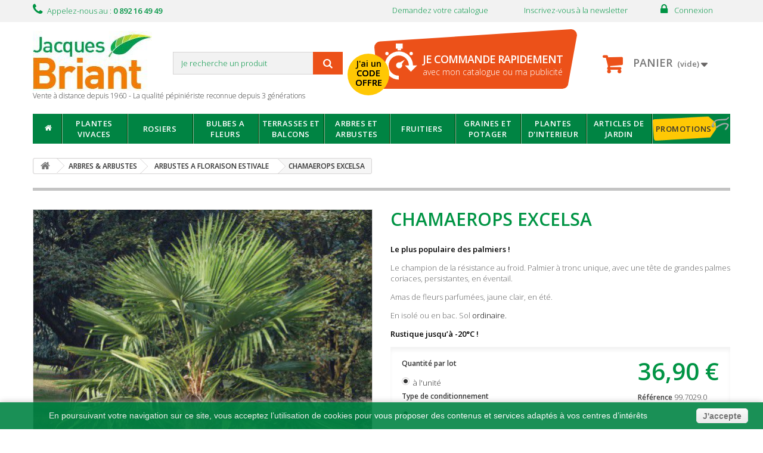

--- FILE ---
content_type: text/html; charset=utf-8
request_url: https://www.jacques-briant.fr/arbustes-floraison-estivale/chamaerops-excelsa.html
body_size: 22649
content:
                                      <!DOCTYPE HTML> <!--[if lt IE 7]><html class="no-js lt-ie9 lt-ie8 lt-ie7" lang="fr-fr"><![endif]--> <!--[if IE 7]><html class="no-js lt-ie9 lt-ie8 ie7" lang="fr-fr"><![endif]--> <!--[if IE 8]><html class="no-js lt-ie9 ie8" lang="fr-fr"><![endif]--> <!--[if gt IE 8]><html class="no-js ie9" lang="fr-fr"><![endif]--><html lang="fr-fr"><head><meta charset="utf-8" /><title>CHAMAEROPS EXCELSA, plante en ligne</title><meta name="description" content="Fleurs en ligne Jacques Briant : CHAMAEROPS EXCELSA, arbres, potager, rosiers, vivaces, arbustes, fruitiers, bulbes pour jardin, terrasse et balcon réussis !" /><meta name="generator" content="PrestaShop" /><meta name="robots" content="index,follow" /><meta name="viewport" content="width=device-width, minimum-scale=0.25, maximum-scale=1.6, initial-scale=1.0" /><meta name="apple-mobile-web-app-capable" content="yes" /><link rel="icon" type="image/vnd.microsoft.icon" href="/img/favicon.ico?1760624916" /><link rel="shortcut icon" type="image/x-icon" href="/img/favicon.ico?1760624916" /><link rel="stylesheet" href="/themes/pjb-theme/css/global.css" type="text/css" media="all" /><link rel="stylesheet" href="/themes/pjb-theme/css/autoload/highdpi.css" type="text/css" media="all" /><link rel="stylesheet" href="/themes/pjb-theme/css/autoload/responsive-tables.css" type="text/css" media="all" /><link rel="stylesheet" href="/themes/pjb-theme/css/autoload/uniform.default.css" type="text/css" media="all" /><link rel="stylesheet" href="/themes/pjb-theme/css/product.css" type="text/css" media="all" /><link rel="stylesheet" href="/themes/pjb-theme/css/print.css" type="text/css" media="print" /><link rel="stylesheet" href="/js/jquery/plugins/fancybox/jquery.fancybox.css" type="text/css" media="all" /><link rel="stylesheet" href="/js/jquery/plugins/bxslider/jquery.bxslider.css" type="text/css" media="all" /><link rel="stylesheet" href="/modules/rm_infinite_scroll/views/css/rm_infinite_scroll.css" type="text/css" media="all" /><link rel="stylesheet" href="/themes/pjb-theme/css/modules/blockcart/blockcart.css" type="text/css" media="all" /><link rel="stylesheet" href="/themes/pjb-theme/css/modules/blocklanguages/blocklanguages.css" type="text/css" media="all" /><link rel="stylesheet" href="/themes/pjb-theme/css/modules/blockcontact/blockcontact.css" type="text/css" media="all" /><link rel="stylesheet" href="/themes/pjb-theme/css/modules/blocksearch/blocksearch.css" type="text/css" media="all" /><link rel="stylesheet" href="/js/jquery/plugins/autocomplete/jquery.autocomplete.css" type="text/css" media="all" /><link rel="stylesheet" href="/themes/pjb-theme/css/product_list.css" type="text/css" media="all" /><link rel="stylesheet" href="/themes/pjb-theme/css/modules/blocktags/blocktags.css" type="text/css" media="all" /><link rel="stylesheet" href="/themes/pjb-theme/css/modules/blockuserinfo/blockuserinfo.css" type="text/css" media="all" /><link rel="stylesheet" href="/themes/pjb-theme/css/modules/blockviewed/blockviewed.css" type="text/css" media="all" /><link rel="stylesheet" href="/modules/themeconfigurator/css/hooks.css" type="text/css" media="all" /><link rel="stylesheet" href="/themes/pjb-theme/css/modules/mailalerts/mailalerts.css" type="text/css" media="all" /><link rel="stylesheet" href="/themes/pjb-theme/css/modules/productscategory/css/productscategory.css" type="text/css" media="all" /><link rel="stylesheet" href="/modules/export2csv/css/front.css" type="text/css" media="all" /><link rel="stylesheet" href="/modules/ph_megamenu/css/font-awesome.css" type="text/css" media="all" /><link rel="stylesheet" href="/themes/pjb-theme/css/modules/ph_megamenu/ph_megamenu.css" type="text/css" media="all" /><link rel="stylesheet" href="/modules/ph_megamenu/css/custom.css" type="text/css" media="all" /><link rel="stylesheet" href="/modules/custombanners/views/css/front.css" type="text/css" media="all" /><link rel="stylesheet" href="/modules/custombanners/views/css/custom/shop1.css" type="text/css" media="all" /><link rel="stylesheet" href="/modules/totsplashscreen/totsplashscreen.css" type="text/css" media="all" /><link rel="stylesheet" href="/modules/commandeExpress/css/front.css" type="text/css" media="all" /><link rel="stylesheet" href="/js/jquery/ui/themes/base/jquery.ui.button.css" type="text/css" media="all" /><link rel="stylesheet" href="/js/jquery/ui/themes/base/jquery.ui.core.css" type="text/css" media="all" /><link rel="stylesheet" href="/js/jquery/ui/themes/base/jquery.ui.dialog.css" type="text/css" media="all" /><link rel="stylesheet" href="/js/jquery/ui/themes/base/jquery.ui.theme.css" type="text/css" media="all" /><link rel="stylesheet" href="/modules/csv2import/css/front.css" type="text/css" media="all" /><link rel="stylesheet" href="/modules/socialsharing/css/socialsharing.css" type="text/css" media="all" /><link rel="stylesheet" href="/modules/homepromotion/css/homepromotion.css" type="text/css" media="all" /><link rel="stylesheet" href="/modules/homecoupdecoeur/css/homecoupdecoeur.css" type="text/css" media="all" /><link rel="stylesheet" href="/modules/homenouveaute/css/homenouveaute.css" type="text/css" media="all" /><link rel="stylesheet" href="/themes/pjb-theme/css/modules/blockwishlist/blockwishlist.css" type="text/css" media="all" /><link rel="stylesheet" href="/modules/homecolibriant/css/homecolibriant.css" type="text/css" media="all" /><link rel="stylesheet" href="/modules/mercanet/views/css/front.css" type="text/css" media="all" /><link rel="stylesheet" href="/modules/periodeLivraison/css/front.css" type="text/css" media="all" /><link rel="stylesheet" href="/modules/spreset/views/css/spreset.css" type="text/css" media="all" /><link rel="stylesheet" href="https://www.jacques-briant.fr/themes/pjb-theme/css/kelcible.css?20240603" type="text/css" media="all" /><link rel="prev" href="https://www.jacques-briant.fr/haricots-nains/haricot-nain-a-filet-beurre-minidor.html"><link rel="next" href="https://www.jacques-briant.fr/haricots-nains/haricot-nain-a-filet-beurre-minidor.html?p=2"> <meta property="og:type" content="product" /><meta property="og:url" content="https://www.jacques-briant.fr/arbustes-floraison-estivale/chamaerops-excelsa.html" /><meta property="og:title" content="CHAMAEROPS EXCELSA, plante en ligne" /><meta property="og:site_name" content="Pépinières Jacques Briant" /><meta property="og:description" content="Fleurs en ligne Jacques Briant : CHAMAEROPS EXCELSA, arbres, potager, rosiers, vivaces, arbustes, fruitiers, bulbes pour jardin, terrasse et balcon réussis !" /><meta property="og:image" content="https://www.jacques-briant.fr/5393-large_default/chamaerops-excelsa.jpg" /><meta property="product:pretax_price:amount" content="36.9" /><meta property="product:pretax_price:currency" content="EUR" /><meta property="product:price:amount" content="36.9" /><meta property="product:price:currency" content="EUR" />  <link rel="stylesheet" href="https://fonts.googleapis.com/css?family=Open+Sans:300,600&amp;subset=latin,latin-ext" type="text/css" media="all" /> <!--[if IE 8]> 
<script src="https://oss.maxcdn.com/libs/html5shiv/3.7.0/html5shiv.js"></script> 
<script src="https://oss.maxcdn.com/libs/respond.js/1.3.0/respond.min.js"></script> <![endif]-->  <noscript>Please ensure Javascript is enabled for purposes of <a href="https://userway.org">website accessibility</a></noscript></head><body id="product" class="product product-168 product-chamaerops-excelsa category-115 category-arbustes-floraison-estivale hide-left-column hide-right-column lang_fr"><div id="page"><div class="header-container"> <header id="header"><div id="kc_banner" class="banner"><div class="container"><div class="row"></div></div></div><div class="nav"><div class="container"><div class="row"> <nav><div class="header_user_info"> <i class="fa fa-lock"></i> <a class="login" href="https://www.jacques-briant.fr/mon-compte" rel="nofollow" title="Identifiez-vous"> Connexion </a></div><div id="contact-link"> <a href="/inscription-newsletter-8" title="Inscrivez-vous à la newsletter">Inscrivez-vous à la newsletter</a></div><div id="contact-link"> <a href="/demande-de-catalogue-5" title="Demandez votre catalogue">Demandez votre catalogue</a></div><a href="https://www.jacques-briant.fr/page-nous-contacter" title="Contactez-nous"> <span class="shop-phone"> <i class="icon-phone"></i>Appelez-nous au : <strong>0 892 16 49 49</strong> </span> </a></nav></div></div></div><div><div class="container"><div class="row"><div id="header_logo"> <a href="https://www.jacques-briant.fr/" title="Pépinières Jacques Briant"> <img class="logo img-responsive" src="https://www.jacques-briant.fr/img/jacques-briantfr-logo-1435919105.jpg" alt="Pépinières Jacques Briant" width="200" height="100"/> </a><div id="header_baseline">Vente &agrave; distance depuis 1960 - La qualit&eacute; p&eacute;pini&eacute;riste reconnue depuis 3 g&eacute;n&eacute;rations</div></div><div id="search_block_top" class="col-sm-4 clearfix"><form id="searchbox" method="get" action="//www.jacques-briant.fr/recherche" > <input type="hidden" name="controller" value="search" /> <input type="hidden" name="orderby" value="position" /> <input type="hidden" name="orderway" value="desc" /> <input class="search_query form-control" type="text" id="search_query_top" name="search_query" placeholder="Je recherche un produit" value="" /> <button type="submit" name="submit_search" class="btn btn-default button-search"> <span>Je recherche un produit</span> </button></form></div><div class="col-md-1" id="commandeExpress-bloc"><div><p><a class="" href="https://www.jacques-briant.fr/commande"><span>JE COMMANDE RAPIDEMENT</span>avec mon catalogue ou ma publicité</a></p></div></div><div class="col-sm-4 clearfix"><div class="shopping_cart"> <a href="https://www.jacques-briant.fr/commande" title="Voir mon panier" rel="nofollow"> <b>Panier</b> <span class="ajax_cart_quantity unvisible">0</span> <span class="ajax_cart_product_txt unvisible">Produit</span> <span class="ajax_cart_product_txt_s unvisible">Produits</span> <span class="ajax_cart_total unvisible"> </span> <span class="ajax_cart_no_product">(vide)</span> </a><div class="cart_block block exclusive"><div class="block_content"><div class="cart_block_list"><p class="cart_block_no_products"> Aucun produit</p><div class="cart-prices"><div class="cart-prices-line first-line"> <span class="price cart_block_shipping_cost ajax_cart_shipping_cost"> Livraison gratuite ! </span> <span> Livraison </span></div><div class="cart-prices-line last-line"> <span class="price cart_block_total ajax_block_cart_total">0,00 €</span> <span>Total</span></div></div><p class="cart-buttons"> <a id="button_order_cart" class="btn btn-default button button-small" href="https://www.jacques-briant.fr/commande" title="Commander" rel="nofollow"> <span> Commander<i class="icon-chevron-right right"></i> </span> </a></p></div></div></div></div></div><div id="layer_cart"><div class="clearfix"><div class="layer_cart_product col-xs-12 col-md-6"> <span class="cross" title="Fermer la fenêtre"></span><h2> <i class="icon-check"></i>Produit ajouté au panier avec succès</h2><div class="product-image-container layer_cart_img"></div><div class="layer_cart_product_info"> <span id="layer_cart_product_title" class="product-name"></span> <span id="layer_cart_product_attributes"></span><div> <strong class="dark">Quantité</strong> <span id="layer_cart_product_quantity"></span></div><div> <strong class="dark">Total</strong> <span id="layer_cart_product_price"></span></div></div></div><div class="layer_cart_cart col-xs-12 col-md-6"><h2> <span class="ajax_cart_product_txt_s unvisible"> Il y a <span class="ajax_cart_quantity">0</span> produits dans votre panier. </span> <span class="ajax_cart_product_txt "> Il y a 1 produit dans votre panier. </span></h2><div class="layer_cart_row"> <strong class="dark"> Total produits TTC </strong> <span class="ajax_block_products_total"> </span></div><div class="layer_cart_row"> <strong class="dark"> Frais de port&nbsp;TTC </strong> <span class="ajax_cart_shipping_cost"> Livraison gratuite ! </span></div><div class="layer_cart_row"> <strong class="dark"> Total TTC </strong> <span class="ajax_block_cart_total"> </span></div><div class="button-container"> <span class="continue btn btn-default button exclusive-medium" title="Continuer mes achats"> <span> <i class="icon-chevron-left left"></i>Continuer mes achats </span> </span> <a class="btn btn-default button button-medium" href="https://www.jacques-briant.fr/commande" title="Commander" rel="nofollow"> <span> Commander<i class="icon-chevron-right right"></i> </span> </a></div></div></div><div class="crossseling"></div></div><div class="layer_cart_overlay"></div><div class="ph_megamenu_mobile_toggle container"> <a href="#" class="show_megamenu"><i class="fa fa-bars"></i>Voir le menu</a> <a href="#" class="hide_megamenu"><i class="fa fa-times"></i>Masquer le menu</a></div><div id="ph_megamenu_wrapper" class="clearBoth container"> <nav role="navigation"><ul id="ph_megamenu" class="ph_megamenu"><li class="menu_link_1 with-icon active"> <a href="http://www.jacques-briant.fr/" title="Home"> <i class="fa fa-home"></i> <span class="hide">Home</span></a></li><li class="menu_link_8 vert has-submenu "> <a href="/plantes-vivaces/" title="PLANTES VIVACES"> <span class="">PLANTES VIVACES</span></a><div class="mega-menu clear clearfix " style="width: auto; left: 0;"><div class=""><div class="ph-type-4 ph-col ph-col-9"><div class="col-md-12"><h3 class="ph-mega-categories-cat-title cat_437"> <a href="https://www.jacques-briant.fr/plantes-vivaces/" title="PLANTES VIVACES"> PLANTES VIVACES </a></h3><ul class="ph-mega-categories-list-lvl-1 row"><li class="cat_446 printemps high_season" style="width:280px;" > <a href="https://www.jacques-briant.fr/alstroemeres-pour-bouquets/" title="ALSTROEMERES POUR BOUQUETS"> ALSTROEMERES POUR BOUQUETS </a></li><li class="cat_451 printemps-automne high_season" style="width:280px;" > <a href="https://www.jacques-briant.fr/oeillets-anglais/" title="OEILLETS ANGLAIS"> OEILLETS ANGLAIS </a></li><li class="cat_454 printemps-automne high_season" style="width:280px;" > <a href="https://www.jacques-briant.fr/vivaces-pour-bordures-rocailles/" title="VIVACES POUR BORDURES &amp; ROCAILLES"> VIVACES POUR BORDURES &amp; ROCAILLES </a></li><li class="cat_447 printemps-automne high_season" style="width:280px;" > <a href="https://www.jacques-briant.fr/bruyeres/" title="BRUYERES"> BRUYERES </a></li><li class="cat_82 printemps-automne high_season" style="width:280px;" > <a href="https://www.jacques-briant.fr/pivoines/" title="PIVOINES"> PIVOINES </a></li><li class="cat_455 printemps-automne high_season" style="width:280px;" > <a href="https://www.jacques-briant.fr/vivaces-pour-massifs-bouquets/" title="VIVACES POUR MASSIFS &amp; BOUQUETS"> VIVACES POUR MASSIFS &amp; BOUQUETS </a></li><li class="cat_448 printemps-automne high_season" style="width:280px;" > <a href="https://www.jacques-briant.fr/graminees/" title="GRAMINEES"> GRAMINEES </a></li><li class="cat_452 printemps-automne high_season" style="width:280px;" > <a href="https://www.jacques-briant.fr/roses-de-noel-hellebores/" title="ROSES DE NO&Euml;L - HELLEBORES"> ROSES DE NO&Euml;L - HELLEBORES </a></li><li class="cat_212 printemps-automne high_season" style="width:280px;" > <a href="https://www.jacques-briant.fr/colibriants-plantes-vivaces/" title="COLIBRIANTS PLANTES VIVACES"> COLIBRIANTS PLANTES VIVACES </a></li><li class="cat_79 printemps-automne high_season" style="width:280px;" > <a href="https://www.jacques-briant.fr/hemerocalles/" title="HEMEROCALLES"> HEMEROCALLES </a></li><li class="cat_453 printemps-automne high_season" style="width:280px;" > <a href="https://www.jacques-briant.fr/vivaces-couvre-sol/" title="VIVACES COUVRE-SOL"> VIVACES COUVRE-SOL </a></li><li class="cat_458 printemps-automne high_season" style="width:280px;" > <a href="https://www.jacques-briant.fr/nos-coups-de-coeur-plantes-vivaces/" title="Nos COUPS DE C&OElig;UR PLANTES VIVACES"> Nos COUPS DE C&OElig;UR PLANTES VIVACES </a></li><li class="cat_77 printemps-automne high_season" style="width:280px;" > <a href="https://www.jacques-briant.fr/iris/" title="IRIS"> IRIS </a></li><li class="cat_456 printemps-automne high_season" style="width:280px;" > <a href="https://www.jacques-briant.fr/vivaces-d-ombre/" title="VIVACES D&#039;OMBRE"> VIVACES D&#039;OMBRE </a></li><li class="cat_457 printemps-automne high_season" style="width:280px;" > <a href="https://www.jacques-briant.fr/nouveautes-plantes-vivaces/" title="NOUVEAUTES PLANTES VIVACES"> NOUVEAUTES PLANTES VIVACES </a></li><li class="cat_450 printemps-automne high_season" style="width:280px;" > <a href="https://www.jacques-briant.fr/muguets/" title="MUGUETS"> MUGUETS </a></li></ul></div></div><div class="ph-type-5 ph-col ph-col-3"><div class="banner_nouveautes"><p><a href="/nouveautes-plantes-vivaces/">NOUVEAUTES</a></p></div><div class="banner_coup_de_coeur"><p><a href="/nos-coups-de-coeur-plantes-vivaces/">Nos COUPS DE COEUR</a></p></div><div class="banner_colibriant"><p><a href="/colibriants-plantes-vivaces/">COLIBRIANTS</a></p></div></div><div class="ph-type-6 ph-hidden-mobile"><div class="product_list_ph"><div class="ph_product_item ajax_block_product menu_product_75306 ph-col ph-col-3" itemscope itemtype="http://schema.org/Product"><div class="ph_product_image"> <a href="https://www.jacques-briant.fr/plantes-variees-terrasses-balcons/bleuet-damerique-mels-blue.html" title="BLEUET D&rsquo;AMERIQUE &lsquo;MEL&rsquo;S BLUE&rsquo;" itemprop="url"> <img class="replace-2x img-responsive" src="https://www.jacques-briant.fr/6931-home_default/bleuet-damerique-mels-blue.jpg" alt="BLEUET D&rsquo;AMERIQUE &lsquo;MEL&rsquo;S BLUE&rsquo;" title="BLEUET D&rsquo;AMERIQUE &lsquo;MEL&rsquo;S BLUE&rsquo;" itemprop="image" /> </a></div><div class='h3'> <i class="fa fa-gift "></i> Nouveaut&eacute;</div><p class="ph_product_name" itemprop="name"> <a href="https://www.jacques-briant.fr/plantes-variees-terrasses-balcons/bleuet-damerique-mels-blue.html" title="BLEUET D&rsquo;AMERIQUE &lsquo;MEL&rsquo;S BLUE&rsquo;" itemprop="url" > BLEUET D&rsquo;AMERIQUE &lsquo;MEL&rsquo;S BLUE&rsquo; </a></p><div class="ph_product_btn"></div></div></div></div><div class="ph-type-6 "><div class="product_list_ph"><div class="ph_product_item ajax_block_product menu_product_146089 ph-col ph-col-3" itemscope itemtype="http://schema.org/Product"><div class="ph_product_image"> <a href="https://www.jacques-briant.fr/vivaces-pour-massifs-bouquets/heuchera-eternal-flame.html" title="HEUCHERA ETERNAL FLAME" itemprop="url"> <img class="replace-2x img-responsive" src="https://www.jacques-briant.fr/14429-home_default/heuchera-eternal-flame.jpg" alt="HEUCHERA ETERNAL FLAME" title="HEUCHERA ETERNAL FLAME" itemprop="image" /> </a></div><div class='h3'> <i class="fa fa-heart "></i> Notre Coup de coeur</div><p class="ph_product_name" itemprop="name"> <a href="https://www.jacques-briant.fr/vivaces-pour-massifs-bouquets/heuchera-eternal-flame.html" title="HEUCHERA ETERNAL FLAME" itemprop="url" > HEUCHERA ETERNAL FLAME </a></p><div class="ph_product_btn"></div></div></div></div><div class="ph-type-6 "><div class="product_list_ph"><div class="ph_product_item ajax_block_product menu_product_147482 ph-col ph-col-3" itemscope itemtype="http://schema.org/Product"><div class="ph_product_image"> <a href="https://www.jacques-briant.fr/oeillets-anglais/colibriant-4-oeillets-anglais-1-doris-1-blanche-danjou-1-lady-in-red-1-grans-favourite.html" title="COLIBRIANT 4 OEILLETS ANGLAIS : 1 DORIS + 1 BLANCHE D&rsquo;ANJOU + 1 LADY IN RED + 1 GRAN&rsquo;S FAVOURITE" itemprop="url"> <img class="replace-2x img-responsive" src="https://www.jacques-briant.fr/14768-home_default/colibriant-4-oeillets-anglais-1-doris-1-blanche-danjou-1-lady-in-red-1-grans-favourite.jpg" alt="COLIBRIANT 4 OEILLETS ANGLAIS : 1 DORIS + 1 BLANCHE D&rsquo;ANJOU + 1 LADY IN RED + 1 GRAN&rsquo;S FAVOURITE" title="COLIBRIANT 4 OEILLETS ANGLAIS : 1 DORIS + 1 BLANCHE D&rsquo;ANJOU + 1 LADY IN RED + 1 GRAN&rsquo;S FAVOURITE" itemprop="image" /> </a></div><div class='h3'> <i class="fa fa-paw "></i> Colibriant</div><p class="ph_product_name" itemprop="name"> <a href="https://www.jacques-briant.fr/oeillets-anglais/colibriant-4-oeillets-anglais-1-doris-1-blanche-danjou-1-lady-in-red-1-grans-favourite.html" title="COLIBRIANT 4 OEILLETS ANGLAIS : 1 DORIS + 1 BLANCHE D&rsquo;ANJOU + 1 LADY IN RED + 1 GRAN&rsquo;S FAVOURITE" itemprop="url" > COLIBRIANT 4 OEILLETS ANGLAIS : 1 DORIS +... </a></p><div class="ph_product_btn"></div></div></div></div></div></div></li><li class="menu_link_13 bleu has-submenu "> <a href="/rosiers/" title="ROSIERS"> <span class="">ROSIERS</span></a><div class="mega-menu clear clearfix " style="width: auto; left: 0;"><div class=""><div class="ph-type-4 ph-col ph-col-9 bleu"><div class="col-md-12"><h3 class="ph-mega-categories-cat-title cat_122"> <a href="https://www.jacques-briant.fr/rosiers/" title="ROSIERS"> ROSIERS </a></h3><ul class="ph-mega-categories-list-lvl-1 row"><li class="cat_128 printemps-automne high_season" style="width:280px;" > <a href="https://www.jacques-briant.fr/rosiers-a-fleurs-groupees/" title="ROSIERS A FLEURS GROUPEES"> ROSIERS A FLEURS GROUPEES </a></li><li class="cat_129 printemps-automne high_season" style="width:280px;" > <a href="https://www.jacques-briant.fr/rosiers-bordures/" title="ROSIERS BAS POUR BORDURES"> ROSIERS BAS POUR BORDURES </a></li><li class="cat_132 printemps-automne high_season" style="width:280px;" > <a href="https://www.jacques-briant.fr/rosiers-tiges/" title="ROSIERS TIGES &amp; PLEUREURS"> ROSIERS TIGES &amp; PLEUREURS </a></li><li class="cat_127 printemps-automne high_season" style="width:280px;" > <a href="https://www.jacques-briant.fr/rosiers-anciens/" title="ROSIERS ANCIENS"> ROSIERS ANCIENS </a></li><li class="cat_123 printemps-automne high_season" style="width:280px;" > <a href="https://www.jacques-briant.fr/rosiers-buissons-a-grosses-fleurs/" title="ROSIERS BUISSONS A GROSSES FLEURS"> ROSIERS BUISSONS A GROSSES FLEURS </a></li><li class="cat_210 printemps-automne high_season" style="width:280px;" > <a href="https://www.jacques-briant.fr/colibriants-rosiers/" title="COLIBRIANTS ROSIERS"> COLIBRIANTS ROSIERS </a></li><li class="cat_124 printemps-automne high_season" style="width:280px;" > <a href="https://www.jacques-briant.fr/rosiers-anglais/" title="ROSIERS ANGLAIS"> ROSIERS ANGLAIS </a></li><li class="cat_126 printemps-automne high_season" style="width:280px;" > <a href="https://www.jacques-briant.fr/rosiers-couvre-sol/" title="ROSIERS COUVRE-SOL"> ROSIERS COUVRE-SOL </a></li><li class="cat_460 printemps-automne high_season" style="width:280px;" > <a href="https://www.jacques-briant.fr/nos-coups-de-coeur-rosiers/" title="Nos COUPS DE C&OElig;UR ROSIERS"> Nos COUPS DE C&OElig;UR ROSIERS </a></li><li class="cat_130 printemps-automne high_season" style="width:280px;" > <a href="https://www.jacques-briant.fr/rosiers-arbustifs/" title="ROSIERS ARBUSTIFS"> ROSIERS ARBUSTIFS </a></li><li class="cat_133 printemps-automne high_season" style="width:280px;" > <a href="https://www.jacques-briant.fr/rosiers-grimpants/" title="ROSIERS GRIMPANTS"> ROSIERS GRIMPANTS </a><ul class="ph-mega-categories-list-lvl-2 dropdown megamenu-dropdown"><li class="cat_422 "><a href="https://www.jacques-briant.fr/rosiers-grimpants-anciens/"> ROSIERS GRIMPANTS ANCIENS </a></li><li class="cat_421 "><a href="https://www.jacques-briant.fr/rosiers-grimpants-modernes/"> ROSIERS GRIMPANTS MODERNES </a></li></ul></li><li class="cat_459 printemps-automne high_season" style="width:280px;" > <a href="https://www.jacques-briant.fr/nouveautes-rosiers/" title="NOUVEAUTES ROSIERS"> NOUVEAUTES ROSIERS </a></li></ul></div></div><div class="ph-type-5 ph-col ph-col-2"><div class="banner_nouveautes"><p><a href="/nouveautes-rosiers/">NOUVEAUTES</a></p></div><div class="banner_coup_de_coeur"><p><a href="/nos-coups-de-coeur-rosiers/">Nos COUPS DE COEUR</a></p></div><div class="banner_colibriant"><p><a href="/colibriants-rosiers/">COLIBRIANTS</a></p></div></div><div class="ph-type-6 "><div class="product_list_ph"><div class="ph_product_item ajax_block_product menu_product_146140 ph-col ph-col-3" itemscope itemtype="http://schema.org/Product"><div class="ph_product_image"> <a href="https://www.jacques-briant.fr/rosiers-couvre-sol/rosier-amirose.html" title="ROSIER AMIROSE&reg;" itemprop="url"> <img class="replace-2x img-responsive" src="https://www.jacques-briant.fr/14534-home_default/rosier-amirose.jpg" alt="ROSIER AMIROSE&reg;" title="ROSIER AMIROSE&reg;" itemprop="image" /> </a></div><div class='h3'> <i class="fa fa-gift "></i> Nouveaut&eacute;</div><p class="ph_product_name" itemprop="name"> <a href="https://www.jacques-briant.fr/rosiers-couvre-sol/rosier-amirose.html" title="ROSIER AMIROSE&reg;" itemprop="url" > ROSIER AMIROSE&reg; </a></p><div class="ph_product_btn"></div></div></div></div><div class="ph-type-6 "><div class="product_list_ph"><div class="ph_product_item ajax_block_product menu_product_102120 ph-col ph-col-3" itemscope itemtype="http://schema.org/Product"><div class="ph_product_image"> <a href="https://www.jacques-briant.fr/rosiers-a-fleurs-groupees/rosier-bengali-korbehati.html" title="ROSIER BENGALI&reg; KORbehati" itemprop="url"> <img class="replace-2x img-responsive" src="https://www.jacques-briant.fr/8521-home_default/rosier-bengali-korbehati.jpg" alt="ROSIER BENGALI&reg; KORbehati" title="ROSIER BENGALI&reg; KORbehati" itemprop="image" /> </a></div><div class='h3'> <i class="fa fa-heart "></i> Notre Coup de coeur</div><p class="ph_product_name" itemprop="name"> <a href="https://www.jacques-briant.fr/rosiers-a-fleurs-groupees/rosier-bengali-korbehati.html" title="ROSIER BENGALI&reg; KORbehati" itemprop="url" > ROSIER BENGALI&reg; KORbehati </a></p><div class="ph_product_btn"></div></div></div></div><div class="ph-type-6 "><div class="product_list_ph"><div class="ph_product_item ajax_block_product menu_product_141920 ph-col ph-col-3" itemscope itemtype="http://schema.org/Product"><div class="ph_product_image"> <a href="https://www.jacques-briant.fr/rosiers-anglais/colibriant-3-rosiers-anglais-1-abraham-darby-1-william-shakespeare-1-heritage.html" title="COLIBRIANT 3 ROSIERS ANGLAIS : 1 ABRAHAM DARBY + 1 WILLIAM SHAKESPEARE + 1 HERITAGE" itemprop="url"> <img class="replace-2x img-responsive" src="https://www.jacques-briant.fr/14018-home_default/colibriant-3-rosiers-anglais-1-abraham-darby-1-william-shakespeare-1-heritage.jpg" alt="COLIBRIANT 3 ROSIERS ANGLAIS : 1 ABRAHAM DARBY + 1 WILLIAM SHAKESPEARE + 1 HERITAGE" title="COLIBRIANT 3 ROSIERS ANGLAIS : 1 ABRAHAM DARBY + 1 WILLIAM SHAKESPEARE + 1 HERITAGE" itemprop="image" /> </a></div><div class='h3'> <i class="fa fa-paw "></i> Colibriant</div><p class="ph_product_name" itemprop="name"> <a href="https://www.jacques-briant.fr/rosiers-anglais/colibriant-3-rosiers-anglais-1-abraham-darby-1-william-shakespeare-1-heritage.html" title="COLIBRIANT 3 ROSIERS ANGLAIS : 1 ABRAHAM DARBY + 1 WILLIAM SHAKESPEARE + 1 HERITAGE" itemprop="url" > COLIBRIANT 3 ROSIERS ANGLAIS : 1 ABRAHAM... </a></p><div class="ph_product_btn"></div></div></div></div></div></div></li><li class="menu_link_14 rose has-submenu "> <a href="/bulbes-a-fleurs/" title="BULBES A FLEURS"> <span class="">BULBES A FLEURS</span></a><div class="mega-menu clear clearfix " style="width: auto; left: 0;"><div class=""><div class="ph-type-4 ph-col ph-col-9"><div class="col-md-12"><h3 class="ph-mega-categories-cat-title cat_43"> <a href="https://www.jacques-briant.fr/bulbes-a-fleurs/" title="BULBES A FLEURS"> BULBES A FLEURS </a></h3><ul class="ph-mega-categories-list-lvl-1 row"><li class="cat_230 printemps-automne high_season" style="width:280px;" > <a href="https://www.jacques-briant.fr/amaryllis/" title="AMARYLLIS"> AMARYLLIS </a></li><li class="cat_51 printemps high_season" style="width:280px;" > <a href="https://www.jacques-briant.fr/dahlias/" title="DAHLIAS"> DAHLIAS </a><ul class="ph-mega-categories-list-lvl-2 dropdown megamenu-dropdown"><li class="cat_418 "><a href="https://www.jacques-briant.fr/dahlias-alveoles/"> DAHLIAS ALVEOLES </a></li><li class="cat_52 "><a href="https://www.jacques-briant.fr/dahlias-bas/"> DAHLIAS BAS </a></li><li class="cat_54 "><a href="https://www.jacques-briant.fr/dahlias-grosses-fleurs-cactus/"> DAHLIAS CACTUS A GROSSES FLEURS </a></li><li class="cat_55 "><a href="https://www.jacques-briant.fr/dahlias-grosses-fleurs-decoratifs/"> DAHLIAS DECORATIFS A GROSSES FLEURS </a></li><li class="cat_56 "><a href="https://www.jacques-briant.fr/dahlias-originaux/"> DAHLIAS ORIGINAUX </a></li></ul></li><li class="cat_468 printemps-automne high_season" style="width:280px;" > <a href="https://www.jacques-briant.fr/nouveautes-bulbes-a-fleurs/" title="NOUVEAUTES BULBES A FLEURS"> NOUVEAUTES BULBES A FLEURS </a></li><li class="cat_45 printemps high_season" style="width:280px;" > <a href="https://www.jacques-briant.fr/begonias/" title="BEGONIAS"> BEGONIAS </a><ul class="ph-mega-categories-list-lvl-2 dropdown megamenu-dropdown"><li class="cat_467 "><a href="https://www.jacques-briant.fr/begonias-cascades/"> BEGONIAS CASCADES </a></li><li class="cat_466 "><a href="https://www.jacques-briant.fr/begonias-eriges/"> BEGONIAS ERIGES </a></li></ul></li><li class="cat_44 printemps high_season" style="width:280px;" > <a href="https://www.jacques-briant.fr/glaieuls/" title="GLAIEULS"> GLAIEULS </a></li><li class="cat_218 automne low_season" style="width:280px;" > <a href="https://www.jacques-briant.fr/colchiques-crocus/" title="Hors-saison"> COLCHIQUES &amp; CROCUS </a></li><li class="cat_58 printemps-automne high_season" style="width:280px;" > <a href="https://www.jacques-briant.fr/bulbes-originaux/" title="BULBES ORIGINAUX"> BULBES ORIGINAUX </a></li><li class="cat_50 printemps-automne high_season" style="width:280px;" > <a href="https://www.jacques-briant.fr/lis/" title="LIS"> LIS </a></li><li class="cat_217 automne low_season" style="width:280px;" > <a href="https://www.jacques-briant.fr/jacinthes/" title="Hors-saison"> JACINTHES </a></li><li class="cat_49 printemps high_season" style="width:280px;" > <a href="https://www.jacques-briant.fr/callas/" title="CALLAS"> CALLAS </a></li><li class="cat_469 printemps-automne high_season" style="width:280px;" > <a href="https://www.jacques-briant.fr/colibriants-bulbes-a-fleurs/" title="COLIBRIANTS BULBES A FLEURS"> COLIBRIANTS BULBES A FLEURS </a></li><li class="cat_216 automne low_season" style="width:280px;" > <a href="https://www.jacques-briant.fr/narcisses/" title="Hors-saison"> NARCISSES </a><ul class="ph-mega-categories-list-lvl-2 dropdown megamenu-dropdown"><li class="cat_407 "><a href="https://www.jacques-briant.fr/narcisses-a-fleurs-d-orchidees/"> NARCISSES A FLEURS D&#039;ORCHIDEES </a></li><li class="cat_415 "><a href="https://www.jacques-briant.fr/narcisses-bas-miniatures/"> NARCISSES BAS &amp; MINIATURES </a></li><li class="cat_412 "><a href="https://www.jacques-briant.fr/narcisses-doubles/"> NARCISSES DOUBLES </a></li><li class="cat_408 "><a href="https://www.jacques-briant.fr/narcisses-pluriflores/"> NARCISSES PLURIFLORES </a></li><li class="cat_413 "><a href="https://www.jacques-briant.fr/narcisses-simples/"> NARCISSES SIMPLES </a></li><li class="cat_461 "><a href="https://www.jacques-briant.fr/autres-narcisses/"> AUTRES NARCISSES </a></li></ul></li><li class="cat_57 printemps high_season" style="width:280px;" > <a href="https://www.jacques-briant.fr/cannas/" title="CANNAS"> CANNAS </a></li><li class="cat_470 printemps-automne high_season" style="width:280px;" > <a href="https://www.jacques-briant.fr/nos-coups-de-coeur-bulbes-a-fleurs/" title="Nos COUPS DE C&OElig;UR BULBES A FLEURS"> Nos COUPS DE C&OElig;UR BULBES A FLEURS </a></li><li class="cat_215 automne low_season" style="width:280px;" > <a href="https://www.jacques-briant.fr/tulipes/" title="Hors-saison"> TULIPES </a><ul class="ph-mega-categories-list-lvl-2 dropdown megamenu-dropdown"><li class="cat_462 "><a href="https://www.jacques-briant.fr/tulipes-a-fleurs-de-pivoines/"> TULIPES A FLEURS DE PIVOINES </a></li><li class="cat_280 "><a href="https://www.jacques-briant.fr/tulipes-frangees/"> TULIPES FRANGEES </a></li><li class="cat_275 "><a href="https://www.jacques-briant.fr/tulipes-simples-hatives/"> TULIPES SIMPLES HATIVES </a></li><li class="cat_286 "><a href="https://www.jacques-briant.fr/tulipes-doubles-hatives/"> TULIPES DOUBLES HATIVES </a></li><li class="cat_463 "><a href="https://www.jacques-briant.fr/tulipes-perroquet/"> TULIPES PERROQUET </a></li><li class="cat_277 "><a href="https://www.jacques-briant.fr/tulipes-super-darwin/"> TULIPES SUPER DARWIN </a></li><li class="cat_464 "><a href="https://www.jacques-briant.fr/tulipes-tardives/"> TULIPES TARDIVES </a></li><li class="cat_409 "><a href="https://www.jacques-briant.fr/tulipe-triomphe/"> TULIPES TRIOMPHE </a></li><li class="cat_283 "><a href="https://www.jacques-briant.fr/tulipes-viridiflora/"> TULIPES VIRIDIFLORA </a></li><li class="cat_273 "><a href="https://www.jacques-briant.fr/tulipes-botaniques/"> TULIPES BOTANIQUES </a></li></ul></li></ul></div></div><div class="ph-type-5 ph-col ph-col-2"><div class="banner_nouveautes"><p><a href="/nouveautes-bulbes-a-fleurs/">NOUVEAUTES</a></p></div><div class="banner_coup_de_coeur"><p><a href="/nos-coups-de-coeur-bulbes-a-fleurs/">Nos COUPS DE COEUR</a></p></div><div class="banner_colibriant"><p><a href="/colibriants-bulbes-a-fleurs/">COLIBRIANTS</a></p></div></div><div class="ph-type-6 "><div class="product_list_ph"><div class="ph_product_item ajax_block_product menu_product_147462 ph-col ph-col-3" itemscope itemtype="http://schema.org/Product"><div class="ph_product_image"> <a href="https://www.jacques-briant.fr/callas/calla-odessa.html" title="CALLA ODESSA" itemprop="url"> <img class="replace-2x img-responsive" src="https://www.jacques-briant.fr/14728-home_default/calla-odessa.jpg" alt="CALLA ODESSA" title="CALLA ODESSA" itemprop="image" /> </a></div><div class='h3'> <i class="fa fa-gift "></i> Nouveaut&eacute;</div><p class="ph_product_name" itemprop="name"> <a href="https://www.jacques-briant.fr/callas/calla-odessa.html" title="CALLA ODESSA" itemprop="url" > CALLA ODESSA </a></p><div class="ph_product_btn"></div></div></div></div><div class="ph-type-6 "><div class="product_list_ph"><div class="ph_product_item ajax_block_product menu_product_141877 ph-col ph-col-3" itemscope itemtype="http://schema.org/Product"><div class="ph_product_image"> <a href="https://www.jacques-briant.fr/lis/lis-oriental-santander.html" title="LIS ORIENTAL SANTANDER" itemprop="url"> <img class="replace-2x img-responsive" src="https://www.jacques-briant.fr/13925-home_default/lis-oriental-santander.jpg" alt="LIS ORIENTAL SANTANDER" title="LIS ORIENTAL SANTANDER" itemprop="image" /> </a></div><div class='h3'> <i class="fa fa-heart"></i> Notre Coup de coeur</div><p class="ph_product_name" itemprop="name"> <a href="https://www.jacques-briant.fr/lis/lis-oriental-santander.html" title="LIS ORIENTAL SANTANDER" itemprop="url" > LIS ORIENTAL SANTANDER </a></p><div class="ph_product_btn"></div></div></div></div><div class="ph-type-6 "><div class="product_list_ph"><div class="ph_product_item ajax_block_product menu_product_147450 ph-col ph-col-3" itemscope itemtype="http://schema.org/Product"><div class="ph_product_image"> <a href="https://www.jacques-briant.fr/glaieuls/colibriant-64-glaieuls-geants-8-passos-8-princess-margaret-rose-8-back-surprise-8-qui-vive-8-live-oak-8-circus-color-8-oracle-8-amber-mystique.html" title="COLIBRIANT 64 GLAIEULS GEANTS : 8 PASSOS + 8 PRINCESS MARGARET ROSE + 8 BACK SURPRISE + 8 QUI VIVE + 8 LIVE OAK + 8 CIRCUS COLOR + 8 ORACLE + 8 AMBER MYSTIQUE" itemprop="url"> <img class="replace-2x img-responsive" src="https://www.jacques-briant.fr/14703-home_default/colibriant-64-glaieuls-geants-8-passos-8-princess-margaret-rose-8-back-surprise-8-qui-vive-8-live-oak-8-circus-color-8-oracle-8-amber-mystique.jpg" alt="COLIBRIANT 64 GLAIEULS GEANTS" title="COLIBRIANT 64 GLAIEULS GEANTS" itemprop="image" /> </a></div><div class='h3'> <i class="fa fa-paw "></i> Colibriant</div><p class="ph_product_name" itemprop="name"> <a href="https://www.jacques-briant.fr/glaieuls/colibriant-64-glaieuls-geants-8-passos-8-princess-margaret-rose-8-back-surprise-8-qui-vive-8-live-oak-8-circus-color-8-oracle-8-amber-mystique.html" title="COLIBRIANT 64 GLAIEULS GEANTS : 8 PASSOS + 8 PRINCESS MARGARET ROSE + 8 BACK SURPRISE + 8 QUI VIVE + 8 LIVE OAK + 8 CIRCUS COLOR + 8 ORACLE + 8 AMBER MYSTIQUE" itemprop="url" > COLIBRIANT 64 GLAIEULS GEANTS : 8 PASSOS... </a></p><div class="ph_product_btn"></div></div></div></div></div></div></li><li class="menu_link_15 orange has-submenu "> <a href="/terrasses-balcons/" title="TERRASSES ET BALCONS "> <span class="">TERRASSES ET BALCONS </span></a><div class="mega-menu clear clearfix " style="width: auto; left: 0;"><div class=""><div class="ph-type-4 ph-col ph-col-9"><div class="col-md-12"><h3 class="ph-mega-categories-cat-title cat_441"> <a href="https://www.jacques-briant.fr/terrasses-balcons/" title="TERRASSES &amp; BALCONS"> TERRASSES &amp; BALCONS </a></h3><ul class="ph-mega-categories-list-lvl-1 row"><li class="cat_479 printemps-automne high_season" style="width:280px;" > <a href="https://www.jacques-briant.fr/alstroemeres-terrasses-balcons/" title="ALSTR&OElig;MERES TERRASSES &amp; BALCONS"> ALSTR&OElig;MERES TERRASSES &amp; BALCONS </a></li><li class="cat_476 printemps-automne high_season" style="width:280px;" > <a href="https://www.jacques-briant.fr/plantes-variees-terrasses-balcons/" title="PLANTES VARIEES TERRASSES &amp; BALCONS"> PLANTES VARIEES TERRASSES &amp; BALCONS </a></li><li class="cat_490 printemps-automne high_season" style="width:280px;" > <a href="https://www.jacques-briant.fr/nouveautes-terrasses-balcons/" title="NOUVEAUTES TERRASSES &amp; BALCONS"> NOUVEAUTES TERRASSES &amp; BALCONS </a></li><li class="cat_473 printemps-automne high_season" style="width:280px;" > <a href="https://www.jacques-briant.fr/arbustes-terrasses-balcons/" title="ARBUSTES TERRASSES &amp; BALCONS"> ARBUSTES TERRASSES &amp; BALCONS </a></li><li class="cat_477 printemps-automne high_season" style="width:280px;" > <a href="https://www.jacques-briant.fr/rosiers-miniatures/" title="ROSIERS MINIATURES"> ROSIERS MINIATURES </a></li><li class="cat_474 automne low_season" style="width:280px;" > <a href="https://www.jacques-briant.fr/pensees/" title="Hors-saison"> PENSEES </a></li><li class="cat_471 printemps-automne high_season" style="width:280px;" > <a href="https://www.jacques-briant.fr/fruitiers-nains-terrasses-balcons/" title="FRUITIERS NAINS TERRASSES &amp; BALCONS"> FRUITIERS NAINS TERRASSES &amp; BALCONS </a></li><li class="cat_367 printemps-automne high_season" style="width:280px;" > <a href="https://www.jacques-briant.fr/colibriants-terrasses-balcons/" title="COLIBRIANTS TERRASSES &amp; BALCONS"> COLIBRIANTS TERRASSES &amp; BALCONS </a></li><li class="cat_475 automne low_season" style="width:280px;" > <a href="https://www.jacques-briant.fr/primeveres/" title="Hors-saison"> PRIMEVERES </a></li><li class="cat_472 high_season" style="width:280px;" > <a href="https://www.jacques-briant.fr/fuchsias/" title="FUCHSIAS"> FUCHSIAS </a></li><li class="cat_491 printemps-automne high_season" style="width:280px;" > <a href="https://www.jacques-briant.fr/coups-de-coeur-terrasses-balcons/" title="COUPS DE C&OElig;UR TERRASSES &amp; BALCONS"> COUPS DE C&OElig;UR TERRASSES &amp; BALCONS </a></li><li class="cat_478 automne low_season" style="width:280px;" > <a href="https://www.jacques-briant.fr/violettes/" title="Hors-saison"> VIOLETTES </a></li></ul></div></div><div class="ph-type-5 ph-col ph-col-2"><div class="banner_nouveautes"><p><a href="/nouveautes-terrasses-balcons/">NOUVEAUTES</a></p></div><div class="banner_coup_de_coeur"><p><a href="/coups-de-coeur-terrasses-balcons/">Nos COUPS DE COEUR</a></p></div><div class="banner_colibriant"><p><a href="/colibriants-terrasses-balcons/">COLIBRIANTS</a></p></div></div><div class="ph-type-6 "><div class="product_list_ph"><div class="ph_product_item ajax_block_product menu_product_147423 ph-col ph-col-3" itemscope itemtype="http://schema.org/Product"><div class="ph_product_image"> <a href="https://www.jacques-briant.fr/alstroemeres-terrasses-balcons/alstroemere-duchesse-d-anjou-georges-v.html" title="ALSTROEMERE DUCHESSE D&#039;ANJOU&trade; GEORGES V" itemprop="url"> <img class="replace-2x img-responsive" src="https://www.jacques-briant.fr/14641-home_default/alstroemere-duchesse-d-anjou-georges-v.jpg" alt="ALSTROEMERE DUCHESSE D&#039;ANJOU&trade; GEORGES V" title="ALSTROEMERE DUCHESSE D&#039;ANJOU&trade; GEORGES V" itemprop="image" /> </a></div><div class='h3'> Nouveaut&eacute;</div><p class="ph_product_name" itemprop="name"> <a href="https://www.jacques-briant.fr/alstroemeres-terrasses-balcons/alstroemere-duchesse-d-anjou-georges-v.html" title="ALSTROEMERE DUCHESSE D&#039;ANJOU&trade; GEORGES V" itemprop="url" > ALSTROEMERE DUCHESSE D&#039;ANJOU&trade; GEORGES V </a></p><div class="ph_product_btn"></div></div></div></div><div class="ph-type-6 "><div class="product_list_ph"><div class="ph_product_item ajax_block_product menu_product_146032 ph-col ph-col-3" itemscope itemtype="http://schema.org/Product"><div class="ph_product_image"> <a href="https://www.jacques-briant.fr/arbustes-floraison-estivale/buddleia-little-rockstar-red.html" title="BUDDLEIA LITTLE ROCKSTAR&reg; RED" itemprop="url"> <img class="replace-2x img-responsive" src="https://www.jacques-briant.fr/14296-home_default/buddleia-little-rockstar-red.jpg" alt="BUDDLEIA LITTLE ROCKSTAR&reg; RED" title="BUDDLEIA LITTLE ROCKSTAR&reg; RED" itemprop="image" /> </a></div><div class='h3'> <i class="fa fa-heart"></i> Notre Coup de coeur</div><p class="ph_product_name" itemprop="name"> <a href="https://www.jacques-briant.fr/arbustes-floraison-estivale/buddleia-little-rockstar-red.html" title="BUDDLEIA LITTLE ROCKSTAR&reg; RED" itemprop="url" > BUDDLEIA LITTLE ROCKSTAR&reg; RED </a></p><div class="ph_product_btn"></div></div></div></div><div class="ph-type-6 "><div class="product_list_ph"><div class="ph_product_item ajax_block_product menu_product_140384 ph-col ph-col-3" itemscope itemtype="http://schema.org/Product"><div class="ph_product_image"> <a href="https://www.jacques-briant.fr/vivaces-pour-bordures-rocailles/colibriant-2-coreopsis-solar-1-jewel-1-fancy.html" title="COLIBRIANT 2 COREOPSIS SOLAR&reg; (1 JEWEL + 1 FANCY)" itemprop="url"> <img class="replace-2x img-responsive" src="https://www.jacques-briant.fr/13418-home_default/colibriant-2-coreopsis-solar-1-jewel-1-fancy.jpg" alt="CB 4 COREOPSIS : 2 RED ELF + 2 FIREFLY" title="CB 4 COREOPSIS : 2 RED ELF + 2 FIREFLY" itemprop="image" /> </a></div><div class='h3'> <i class="fa fa-paw "></i> Colibriant</div><p class="ph_product_name" itemprop="name"> <a href="https://www.jacques-briant.fr/vivaces-pour-bordures-rocailles/colibriant-2-coreopsis-solar-1-jewel-1-fancy.html" title="COLIBRIANT 2 COREOPSIS SOLAR&reg; (1 JEWEL + 1 FANCY)" itemprop="url" > COLIBRIANT 2 COREOPSIS SOLAR&reg; (1 JEWEL + 1... </a></p><div class="ph_product_btn"></div></div></div></div></div></div></li><li class="menu_link_16 bleu_clair has-submenu "> <a href="/arbres-arbustes/" title="ARBRES ET ARBUSTES"> <span class="">ARBRES ET ARBUSTES</span></a><div class="mega-menu clear clearfix " style="width: auto; left: 0;"><div class=""><div class="ph-type-4 ph-col ph-col-9"><div class="col-md-12"><h3 class="ph-mega-categories-cat-title cat_425"> <a href="https://www.jacques-briant.fr/arbres-arbustes/" title="ARBRES &amp; ARBUSTES"> ARBRES &amp; ARBUSTES </a></h3><ul class="ph-mega-categories-list-lvl-1 row"><li class="cat_121 printemps-automne high_season" style="width:280px;" > <a href="https://www.jacques-briant.fr/arbres-dornement/" title="ARBRES D&#039;ORNEMENT"> ARBRES D&#039;ORNEMENT </a></li><li class="cat_371 printemps high_season" style="width:280px;" > <a href="https://www.jacques-briant.fr/arbustes-decors-d-ete/" title="ARBUSTES D&Eacute;CORS D&#039;ETE"> ARBUSTES D&Eacute;CORS D&#039;ETE </a></li><li class="cat_495 printemps-automne high_season" style="width:280px;" > <a href="https://www.jacques-briant.fr/plantes-grimpantes/" title="PLANTES GRIMPANTES"> PLANTES GRIMPANTES </a></li><li class="cat_115 printemps-automne high_season" style="width:280px;" > <a href="https://www.jacques-briant.fr/arbustes-floraison-estivale/" title="ARBUSTES A FLORAISON ESTIVALE"> ARBUSTES A FLORAISON ESTIVALE </a></li><li class="cat_113 printemps-automne high_season" style="width:280px;" > <a href="https://www.jacques-briant.fr/arbustes-varies/" title="ARBUSTES VARIES"> ARBUSTES VARIES </a></li><li class="cat_496 printemps high_season" style="width:280px;" > <a href="https://www.jacques-briant.fr/plantes-grimpantes-du-soleil/" title="PLANTES GRIMPANTES DU SOLEIL"> PLANTES GRIMPANTES DU SOLEIL </a></li><li class="cat_492 printemps-automne high_season" style="width:280px;" > <a href="https://www.jacques-briant.fr/arbustes-a-floraison-printaniere/" title="ARBUSTES A FLORAISON PRINTANIERE"> ARBUSTES A FLORAISON PRINTANIERE </a></li><li class="cat_494 printemps-automne high_season" style="width:280px;" > <a href="https://www.jacques-briant.fr/clematites/" title="CLEMATITES"> CLEMATITES </a></li><li class="cat_498 printemps-automne high_season" style="width:280px;" > <a href="https://www.jacques-briant.fr/colibriants-arbres-arbustes/" title="COLIBRIANTS ARBRES &amp; ARBUSTES"> COLIBRIANTS ARBRES &amp; ARBUSTES </a></li><li class="cat_294 printemps-automne high_season" style="width:280px;" > <a href="https://www.jacques-briant.fr/arbustes-aux-senteurs-couleurs-hivernales/" title="ARBUSTES AUX SENTEURS &amp; COULEURS HIVERNALES"> ARBUSTES AUX SENTEURS &amp; COULEURS HIVERNALES </a></li><li class="cat_116 printemps-automne high_season" style="width:280px;" > <a href="https://www.jacques-briant.fr/haies/" title="HAIES"> HAIES </a></li><li class="cat_499 printemps-automne high_season" style="width:280px;" > <a href="https://www.jacques-briant.fr/nos-coups-de-coeur-arbres-arbustes/" title="Nos COUPS DE C&OElig;UR ARBRES &amp; ARBUSTES"> Nos COUPS DE C&OElig;UR ARBRES &amp; ARBUSTES </a></li><li class="cat_493 printemps-automne high_season" style="width:280px;" > <a href="https://www.jacques-briant.fr/haies-en-kit/" title="HAIES EN KIT"> HAIES EN KIT </a></li><li class="cat_497 printemps-automne high_season" style="width:280px;" > <a href="https://www.jacques-briant.fr/nouveautes-arbres-arbustes/" title="NOUVEAUTES ARBRES &amp; ARBUSTES"> NOUVEAUTES ARBRES &amp; ARBUSTES </a></li><li class="cat_114 printemps-automne high_season" style="width:280px;" > <a href="https://www.jacques-briant.fr/arbustes-couvre-sol/" title="ARBUSTES COUVRE-SOL"> ARBUSTES COUVRE-SOL </a></li><li class="cat_591 printemps-automne high_season" style="width:280px;" > <a href="https://www.jacques-briant.fr/hortensias/" title="HORTENSIAS"> HORTENSIAS </a></li></ul></div></div><div class="ph-type-5 ph-col ph-col-2"><div class="banner_nouveautes"><p><a href="/nouveautes-arbres-arbustes/">NOUVEAUTES</a></p></div><div class="banner_coup_de_coeur"><p><a href="/nos-coups-de-coeur-arbres-arbustes/">Nos COUPS DE COEUR</a></p></div><div class="banner_colibriant"><p><a href="/colibriants-arbres-arbustes/">COLIBRIANTS</a></p></div></div><div class="ph-type-6 "><div class="product_list_ph"><div class="ph_product_item ajax_block_product menu_product_146057 ph-col ph-col-3" itemscope itemtype="http://schema.org/Product"><div class="ph_product_image"> <a href="https://www.jacques-briant.fr/arbustes-varies/seringat-pearls-of-perfume.html" title="SERINGAT PEARLS OF PERFUME" itemprop="url"> <img class="replace-2x img-responsive" src="https://www.jacques-briant.fr/14349-home_default/seringat-pearls-of-perfume.jpg" alt="SERINGAT PEARLS OF PERFUME" title="SERINGAT PEARLS OF PERFUME" itemprop="image" /> </a></div><div class='h3'> <i class="fa fa-gift "></i> Nouveaut&eacute;</div><p class="ph_product_name" itemprop="name"> <a href="https://www.jacques-briant.fr/arbustes-varies/seringat-pearls-of-perfume.html" title="SERINGAT PEARLS OF PERFUME" itemprop="url" > SERINGAT PEARLS OF PERFUME </a></p><div class="ph_product_btn"></div></div></div></div><div class="ph-type-6 "><div class="product_list_ph"><div class="ph_product_item ajax_block_product menu_product_147427 ph-col ph-col-3" itemscope itemtype="http://schema.org/Product"><div class="ph_product_image"> <a href="https://www.jacques-briant.fr/arbres-arbustes/cistus-x-purpureus-alan-fradd-.html" title="CISTUS x PURPUREUS &#039;ALAN FRADD&#039;" itemprop="url"> <img class="replace-2x img-responsive" src="https://www.jacques-briant.fr/14651-home_default/cistus-x-purpureus-alan-fradd-.jpg" alt="CISTUS x PURPUREUS &#039;ALAN FRADD&#039;" title="CISTUS x PURPUREUS &#039;ALAN FRADD&#039;" itemprop="image" /> </a></div><div class='h3'> <i class="fa fa-heart "></i> Notre Coup de coeur</div><p class="ph_product_name" itemprop="name"> <a href="https://www.jacques-briant.fr/arbres-arbustes/cistus-x-purpureus-alan-fradd-.html" title="CISTUS x PURPUREUS &#039;ALAN FRADD&#039;" itemprop="url" > CISTUS x PURPUREUS &#039;ALAN FRADD&#039; </a></p><div class="ph_product_btn"></div></div></div></div><div class="ph-type-6 "><div class="product_list_ph"><div class="ph_product_item ajax_block_product menu_product_134929 ph-col ph-col-3" itemscope itemtype="http://schema.org/Product"><div class="ph_product_image"> <a href="https://www.jacques-briant.fr/haies-en-kit/kit-haie-fleurie-parfumeex8.html" title="KIT HAIE FLEURIE PARFUMEE" itemprop="url"> <img class="replace-2x img-responsive" src="https://www.jacques-briant.fr/13369-home_default/kit-haie-fleurie-parfumeex8.jpg" alt="KIT HAIE FLEURIE PARFUMEE" title="KIT HAIE FLEURIE PARFUMEE" itemprop="image" /> </a></div><div class='h3'> <i class="fa fa-paw "></i> Colibriant</div><p class="ph_product_name" itemprop="name"> <a href="https://www.jacques-briant.fr/haies-en-kit/kit-haie-fleurie-parfumeex8.html" title="KIT HAIE FLEURIE PARFUMEE" itemprop="url" > KIT HAIE FLEURIE PARFUMEE </a></p><div class="ph_product_btn"></div></div></div></div></div></div></li><li class="menu_link_17 rouge has-submenu "> <a href="/fruitiers/" title="FRUITIERS "> <span class="">FRUITIERS </span></a><div class="mega-menu clear clearfix " style="width: auto; left: 0;"><div class=""><div class="ph-type-4 ph-col ph-col-9"><div class="col-md-12"><h3 class="ph-mega-categories-cat-title cat_89"> <a href="https://www.jacques-briant.fr/fruitiers/" title="FRUITIERS"> FRUITIERS </a></h3><ul class="ph-mega-categories-list-lvl-1 row"><li class="cat_424 printemps-automne high_season" style="width:280px;" > <a href="https://www.jacques-briant.fr/arbres-fruitiers/" title="ARBRES FRUITIERS"> ARBRES FRUITIERS </a><ul class="ph-mega-categories-list-lvl-2 dropdown megamenu-dropdown"><li class="cat_101 "><a href="https://www.jacques-briant.fr/abricotiers/"> ABRICOTIERS </a></li><li class="cat_291 "><a href="https://www.jacques-briant.fr/arbres-fruitiers-nain/"> ARBRES FRUITIERS NAINS </a></li><li class="cat_165 "><a href="https://www.jacques-briant.fr/brugnoniers-pechers/"> BRUGNONIERS &amp; PECHERS </a></li><li class="cat_97 "><a href="https://www.jacques-briant.fr/cerisiers/"> CERISIERS </a></li><li class="cat_99 "><a href="https://www.jacques-briant.fr/poiriers/"> POIRIERS </a></li><li class="cat_100 "><a href="https://www.jacques-briant.fr/pommiers/"> POMMIERS </a></li><li class="cat_307 "><a href="https://www.jacques-briant.fr/nos-fruitiers-originaux/"> NOS FRUITIERS ORIGINAUX </a></li><li class="cat_98 "><a href="https://www.jacques-briant.fr/pruniers/"> PRUNIERS </a></li></ul></li><li class="cat_268 printemps high_season" style="width:280px;" > <a href="https://www.jacques-briant.fr/fruits-du-soleil/" title="FRUITS DU SOLEIL"> FRUITS DU SOLEIL </a></li><li class="cat_95 printemps-automne high_season" style="width:280px;" > <a href="https://www.jacques-briant.fr/vignes/" title="VIGNES"> VIGNES </a></li><li class="cat_106 printemps-automne high_season" style="width:280px;" > <a href="https://www.jacques-briant.fr/curiosites-fruitieres/" title="CURIOSITES FRUITIERES"> CURIOSITES FRUITIERES </a></li><li class="cat_92 printemps-automne high_season" style="width:280px;" > <a href="https://www.jacques-briant.fr/groseilliers/" title="GROSEILLIERS"> GROSEILLIERS </a></li><li class="cat_207 printemps-automne high_season" style="width:280px;" > <a href="https://www.jacques-briant.fr/colibriants-fruitiers/" title="COLIBRIANTS FRUITIERS"> COLIBRIANTS FRUITIERS </a></li><li class="cat_91 printemps-automne high_season" style="width:280px;" > <a href="https://www.jacques-briant.fr/fraisiers/" title="FRAISIERS"> FRAISIERS </a></li><li class="cat_306 printemps-automne high_season" style="width:280px;" > <a href="https://www.jacques-briant.fr/kiwis/" title="KIWIS"> KIWIS </a></li><li class="cat_501 printemps-automne high_season" style="width:280px;" > <a href="https://www.jacques-briant.fr/nos-coups-de-coeur-fruitiers/" title="Nos COUPS DE C&OElig;UR FRUITIERS"> Nos COUPS DE C&OElig;UR FRUITIERS </a></li><li class="cat_94 printemps-automne high_season" style="width:280px;" > <a href="https://www.jacques-briant.fr/framboisiers/" title="FRAMBOISIERS"> FRAMBOISIERS </a></li><li class="cat_93 printemps-automne high_season" style="width:280px;" > <a href="https://www.jacques-briant.fr/petits-fruits-divers/" title="PETITS FRUITS VARIES"> PETITS FRUITS VARIES </a></li><li class="cat_500 printemps-automne high_season" style="width:280px;" > <a href="https://www.jacques-briant.fr/nouveautes-fruitiers/" title="NOUVEAUTES FRUITIERS"> NOUVEAUTES FRUITIERS </a></li></ul></div></div><div class="ph-type-5 ph-col ph-col-2"><div class="banner_nouveautes"><p><a href="/nouveautes-fruitiers/">NOUVEAUTES</a></p></div><div class="banner_coup_de_coeur"><p><a href="/nos-coups-de-coeur-fruitiers/">Nos COUPS DE COEUR</a></p></div><div class="banner_colibriant"><p><a href="/colibriants-fruitiers/">COLIBRIANTS</a></p></div></div><div class="ph-type-6 "><div class="product_list_ph"><div class="ph_product_item ajax_block_product menu_product_145964 ph-col ph-col-3" itemscope itemtype="http://schema.org/Product"><div class="ph_product_image"> <a href="https://www.jacques-briant.fr/mures/mure-hall-s-beauty.html" title="MURE HALL&#039;S BEAUTY&reg;" itemprop="url"> <img class="replace-2x img-responsive" src="https://www.jacques-briant.fr/14166-home_default/mure-hall-s-beauty.jpg" alt="MURE HALL&#039;S BEAUTY&reg; " title="MURE HALL&#039;S BEAUTY&reg; " itemprop="image" /> </a></div><div class='h3'> <i class="fa fa-gift "></i> Nouveaut&eacute;</div><p class="ph_product_name" itemprop="name"> <a href="https://www.jacques-briant.fr/mures/mure-hall-s-beauty.html" title="MURE HALL&#039;S BEAUTY&reg;" itemprop="url" > MURE HALL&#039;S BEAUTY&reg; </a></p><div class="ph_product_btn"></div></div></div></div><div class="ph-type-6 "><div class="product_list_ph"><div class="ph_product_item ajax_block_product menu_product_145968 ph-col ph-col-3" itemscope itemtype="http://schema.org/Product"><div class="ph_product_image"> <a href="https://www.jacques-briant.fr/petits-fruits-divers/colibriant-2-baies-de-mai-1-kapu-1-hoka.html" title="COLIBRIANT 2 BAIES DE MAI : 1 KAPU + 1 HOKA" itemprop="url"> <img class="replace-2x img-responsive" src="https://www.jacques-briant.fr/14170-home_default/colibriant-2-baies-de-mai-1-kapu-1-hoka.jpg" alt="COLIBRIANT 2 HASKAPS A GROS FRUITS : 1 PRIRIKA&reg; n&deg;88102 + 1 HOKA&reg; n&deg;2189" title="COLIBRIANT 2 HASKAPS A GROS FRUITS : 1 PRIRIKA&reg; n&deg;88102 + 1 HOKA&reg; n&deg;2189" itemprop="image" /> </a></div><div class='h3'> <i class="fa fa-heart"></i> Notre Coup de coeur</div><p class="ph_product_name" itemprop="name"> <a href="https://www.jacques-briant.fr/petits-fruits-divers/colibriant-2-baies-de-mai-1-kapu-1-hoka.html" title="COLIBRIANT 2 BAIES DE MAI : 1 KAPU + 1 HOKA" itemprop="url" > COLIBRIANT 2 BAIES DE MAI : 1 KAPU + 1 HOKA </a></p><div class="ph_product_btn"></div></div></div></div><div class="ph-type-6 "><div class="product_list_ph"><div class="ph_product_item ajax_block_product menu_product_135344 ph-col ph-col-3" itemscope itemtype="http://schema.org/Product"><div class="ph_product_image"> <a href="https://www.jacques-briant.fr/framboisiers/colibriant-8-framboisiers-2-polka-4-zeva-2-heritage.html" title="COLIBRIANT 8 FRAMBOISIERS : 2 POLKA + 4 ZEVA + 2 H&Eacute;RITAGE" itemprop="url"> <img class="replace-2x img-responsive" src="https://www.jacques-briant.fr/12827-home_default/colibriant-8-framboisiers-2-polka-4-zeva-2-heritage.jpg" alt="COLIBRIANT 10 FRAMBOISIERS : 2 POLKA + 4 ZEVA + 2 H&Eacute;RITAGE" title="COLIBRIANT 10 FRAMBOISIERS : 2 POLKA + 4 ZEVA + 2 H&Eacute;RITAGE" itemprop="image" /> </a></div><div class='h3'> <i class="fa fa-paw "></i> Colibriant</div><p class="ph_product_name" itemprop="name"> <a href="https://www.jacques-briant.fr/framboisiers/colibriant-8-framboisiers-2-polka-4-zeva-2-heritage.html" title="COLIBRIANT 8 FRAMBOISIERS : 2 POLKA + 4 ZEVA + 2 H&Eacute;RITAGE" itemprop="url" > COLIBRIANT 8 FRAMBOISIERS : 2 POLKA + 4... </a></p><div class="ph_product_btn"></div></div></div></div></div></div></li><li class="menu_link_18 pourpre has-submenu "> <a href="/graines-potager/" title="GRAINES ET POTAGER"> <span class="">GRAINES ET POTAGER</span></a><div class="mega-menu clear clearfix " style="width: auto; left: 0;"><div class=""><div class="ph-type-4 ph-col ph-col-9"><div class="col-md-12"><h3 class="ph-mega-categories-cat-title cat_438"> <a href="https://www.jacques-briant.fr/graines-potager/" title="GRAINES &amp; POTAGER"> GRAINES &amp; POTAGER </a></h3><ul class="ph-mega-categories-list-lvl-1 row"><li class="cat_505 printemps high_season" style="width:280px;" > <a href="https://www.jacques-briant.fr/accessoires-pour-le-potager/" title="ACCESSOIRES POUR LE POTAGER"> ACCESSOIRES POUR LE POTAGER </a></li><li class="cat_510 printemps-automne high_season" style="width:280px;" > <a href="https://www.jacques-briant.fr/graines-de-fleurs/" title="GRAINES DE FLEURS"> GRAINES DE FLEURS </a><ul class="ph-mega-categories-list-lvl-2 dropdown megamenu-dropdown"><li class="cat_511 "><a href="https://www.jacques-briant.fr/graines-de-fleurs-diverses/"> GRAINES DE FLEURS DIVERSES </a></li><li class="cat_512 "><a href="https://www.jacques-briant.fr/graines-pour-annuelles-grimpantes/"> GRAINES POUR ANNUELLES GRIMPANTES </a></li><li class="cat_513 "><a href="https://www.jacques-briant.fr/graines-pour-melanges-floraux/"> GRAINES POUR MELANGES FLORAUX </a></li><li class="cat_514 "><a href="https://www.jacques-briant.fr/tapis-de-graines-de-fleurs/"> TAPIS DE GRAINES DE FLEURS </a></li></ul></li><li class="cat_516 printemps-automne high_season" style="width:280px;" > <a href="https://www.jacques-briant.fr/colibriants-graines-potager/" title="COLIBRIANTS GRAINES &amp; POTAGER"> COLIBRIANTS GRAINES &amp; POTAGER </a></li><li class="cat_504 printemps-automne high_season" style="width:280px;" > <a href="https://www.jacques-briant.fr/bulbes-potagers/" title="BULBES POTAGERS"> BULBES POTAGERS </a><ul class="ph-mega-categories-list-lvl-2 dropdown megamenu-dropdown"><li class="cat_566 "><a href="https://www.jacques-briant.fr/ail-oignons-echalotes/"> AIL &amp; OIGNONS &amp; ECHALOTES </a></li><li class="cat_565 "><a href="https://www.jacques-briant.fr/pomme-de-terre/"> POMME DE TERRE </a></li></ul></li><li class="cat_433 printemps-automne high_season" style="width:280px;" > <a href="https://www.jacques-briant.fr/graines-de-legumes/" title="GRAINES DE LEGUMES"> GRAINES DE LEGUMES </a><ul class="ph-mega-categories-list-lvl-2 dropdown megamenu-dropdown"><li class="cat_312 "><a href="https://www.jacques-briant.fr/aubergines/"> AUBERGINES </a></li><li class="cat_317 "><a href="https://www.jacques-briant.fr/betteraves/"> BETTERAVES </a></li><li class="cat_71 "><a href="https://www.jacques-briant.fr/carottes/"> CAROTTES </a></li><li class="cat_323 "><a href="https://www.jacques-briant.fr/celeri/"> CELERIS </a></li><li class="cat_161 "><a href="https://www.jacques-briant.fr/choux/"> CHOUX </a></li><li class="cat_310 "><a href="https://www.jacques-briant.fr/concombres/"> CONCOMBRES </a></li><li class="cat_314 "><a href="https://www.jacques-briant.fr/cornichons/"> CORNICHONS </a></li><li class="cat_345 "><a href="https://www.jacques-briant.fr/courgettes/"> COURGETTES </a></li><li class="cat_168 "><a href="https://www.jacques-briant.fr/cucurbitacees-courges-potirons/"> CUCURBITACEES (COURGES &amp; POTIRONS) </a></li><li class="cat_311 "><a href="https://www.jacques-briant.fr/epinards/"> EPINARDS </a></li><li class="cat_332 "><a href="https://www.jacques-briant.fr/graines-fourrageres/"> GRAINES FOURRAGERES </a></li><li class="cat_74 "><a href="https://www.jacques-briant.fr/graines-potageres-diverses/"> GRAINES POTAGERES DIVERSES </a></li><li class="cat_70 "><a href="https://www.jacques-briant.fr/haricots/"> HARICOTS </a><ul class="ph-mega-categories-list-lvl-3 dropdown megamenu-dropdown"><li class="cat_327 "> <a href="https://www.jacques-briant.fr/haricots-nains/"> HARICOTS NAINS </a></li><li class="cat_374 "> <a href="https://www.jacques-briant.fr/haricots-nains-a-ecosser/"> HARICOTS NAINS A ECOSSER </a></li><li class="cat_328 "> <a href="https://www.jacques-briant.fr/haricots-a-rames/"> HARICOTS A RAMES </a></li></ul></li><li class="cat_502 "><a href="https://www.jacques-briant.fr/legumes-anciens-a-semer/"> LEGUMES ANCIENS A SEMER </a></li><li class="cat_63 "><a href="https://www.jacques-briant.fr/legumes-originaux-a-semer/"> LEGUMES ORIGINAUX A SEMER </a></li><li class="cat_344 "><a href="https://www.jacques-briant.fr/melons-pasteques/"> MELONS &amp; PASTEQUES </a></li><li class="cat_322 "><a href="https://www.jacques-briant.fr/navets/"> NAVETS </a></li><li class="cat_378 "><a href="https://www.jacques-briant.fr/oignons-echalotes-a-semer/"> OIGNONS &amp; ECHALOTES A SEMER </a></li><li class="cat_321 "><a href="https://www.jacques-briant.fr/piments-poivrons/"> PIMENTS &amp; POIVRONS </a></li><li class="cat_313 "><a href="https://www.jacques-briant.fr/poireaux/"> POIREAUX </a></li><li class="cat_315 "><a href="https://www.jacques-briant.fr/pois/"> POIS </a></li><li class="cat_169 "><a href="https://www.jacques-briant.fr/radis/"> RADIS </a></li><li class="cat_72 "><a href="https://www.jacques-briant.fr/salades/"> SALADES </a><ul class="ph-mega-categories-list-lvl-3 dropdown megamenu-dropdown"><li class="cat_340 "> <a href="https://www.jacques-briant.fr/salades-chicorees-scaroles/"> SALADES CHICOREES SCAROLES </a></li><li class="cat_338 "> <a href="https://www.jacques-briant.fr/batavias/"> LAITUES BATAVIAS </a></li><li class="cat_341 "> <a href="https://www.jacques-briant.fr/mache/"> MACHES </a></li><li class="cat_339 "> <a href="https://www.jacques-briant.fr/salades-pommees/"> SALADES POMMEES </a></li><li class="cat_342 "> <a href="https://www.jacques-briant.fr/salades-diverses/"> SALADES DIVERSES </a></li></ul></li><li class="cat_73 "><a href="https://www.jacques-briant.fr/tomates/"> TOMATES </a></li></ul></li><li class="cat_517 printemps-automne high_season" style="width:280px;" > <a href="https://www.jacques-briant.fr/nos-coups-de-coeur-graines-potager/" title="Nos COUPS DE C&OElig;UR GRAINES &amp; POTAGER"> Nos COUPS DE C&OElig;UR GRAINES &amp; POTAGER </a></li><li class="cat_65 printemps-automne high_season" style="width:280px;" > <a href="https://www.jacques-briant.fr/champignons/" title="CHAMPIGNONS"> CHAMPIGNONS </a></li><li class="cat_333 printemps-automne high_season" style="width:280px;" > <a href="https://www.jacques-briant.fr/legumes-anciens-a-planter/" title="LEGUMES ANCIENS A PLANTER"> LEGUMES ANCIENS A PLANTER </a></li><li class="cat_515 printemps-automne high_season" style="width:280px;" > <a href="https://www.jacques-briant.fr/nouveautes-graines-potager/" title="NOUVEAUTES GRAINES &amp; POTAGER"> NOUVEAUTES GRAINES &amp; POTAGER </a></li><li class="cat_506 printemps-automne high_season" style="width:280px;" > <a href="https://www.jacques-briant.fr/graines-aromatiques/" title="GRAINES AROMATIQUES"> GRAINES AROMATIQUES </a></li><li class="cat_596 printemps high_season" style="width:280px;" > <a href="https://www.jacques-briant.fr/plants-d-aromatiques/" title="PLANTS D&#039;AROMATIQUES"> PLANTS D&#039;AROMATIQUES </a></li><li class="cat_567 printemps high_season" style="width:280px;" > <a href="https://www.jacques-briant.fr/plants-de-legumes/" title="PLANTS DE LEGUMES"> PLANTS DE LEGUMES </a></li></ul></div></div><div class="ph-type-5 ph-col ph-col-2"><div class="banner_nouveautes"><p><a href="/nouveautes-graines-potager/">NOUVEAUTES</a></p></div><div class="banner_coup_de_coeur"><p><a href="/nos-coups-de-coeur-graines-potager/">Nos COUPS DE COEUR</a></p></div><div class="banner_colibriant"><p><a href="/colibriants-graines-potager/">COLIBRIANTS</a></p></div></div><div class="ph-type-6 "><div class="product_list_ph"><div class="ph_product_item ajax_block_product menu_product_147387 ph-col ph-col-3" itemscope itemtype="http://schema.org/Product"><div class="ph_product_image"> <a href="https://www.jacques-briant.fr/pomme-de-terre/pomme-de-terre-valencia.html" title="POMME DE TERRE VALENCIA" itemprop="url"> <img class="replace-2x img-responsive" src="https://www.jacques-briant.fr/14573-home_default/pomme-de-terre-valencia.jpg" alt="POMME DE TERRE VALENCIA" title="POMME DE TERRE VALENCIA" itemprop="image" /> </a></div><div class='h3'> <i class="fa fa-gift "></i> Nouveaut&eacute;</div><p class="ph_product_name" itemprop="name"> <a href="https://www.jacques-briant.fr/pomme-de-terre/pomme-de-terre-valencia.html" title="POMME DE TERRE VALENCIA" itemprop="url" > POMME DE TERRE VALENCIA </a></p><div class="ph_product_btn"></div></div></div></div><div class="ph-type-6 "><div class="product_list_ph"><div class="ph_product_item ajax_block_product menu_product_139130 ph-col ph-col-3" itemscope itemtype="http://schema.org/Product"><div class="ph_product_image"> <a href="https://www.jacques-briant.fr/haricots-nains/haricot-nain-soliman.html" title="HARICOT NAIN SOLIMAN" itemprop="url"> <img class="replace-2x img-responsive" src="https://www.jacques-briant.fr/13229-home_default/haricot-nain-soliman.jpg" alt="HARICOT NAIN SOLIMAN" title="HARICOT NAIN SOLIMAN" itemprop="image" /> </a></div><div class='h3'> <i class="fa fa-heart"></i> Notre Coup de coeur</div><p class="ph_product_name" itemprop="name"> <a href="https://www.jacques-briant.fr/haricots-nains/haricot-nain-soliman.html" title="HARICOT NAIN SOLIMAN" itemprop="url" > HARICOT NAIN SOLIMAN </a></p><div class="ph_product_btn"></div></div></div></div><div class="ph-type-6 "><div class="product_list_ph"><div class="ph_product_item ajax_block_product menu_product_145962 ph-col ph-col-3" itemscope itemtype="http://schema.org/Product"><div class="ph_product_image"> <a href="https://www.jacques-briant.fr/choux/chou-kale-winterbor.html" title="CHOU KALE WINTERBOR" itemprop="url"> <img class="replace-2x img-responsive" src="https://www.jacques-briant.fr/14160-home_default/chou-kale-winterbor.jpg" alt="CHOU KALE WINTERBOR" title="CHOU KALE WINTERBOR" itemprop="image" /> </a></div><div class='h3'> <i class="fa fa-gift "></i> Nouveaut&eacute;</div><p class="ph_product_name" itemprop="name"> <a href="https://www.jacques-briant.fr/choux/chou-kale-winterbor.html" title="CHOU KALE WINTERBOR" itemprop="url" > CHOU KALE WINTERBOR </a></p><div class="ph_product_btn"></div></div></div></div></div></div></li><li class="menu_link_19 jaune has-submenu "> <a href="/plantes-d-interieur/" title="PLANTES D&#039;INTERIEUR"> <span class="">PLANTES D&#039;INTERIEUR</span></a><div class="mega-menu clear clearfix " style="width: auto; left: 0;"><div class=""><div class="ph-type-4 ph-col ph-col-9"><div class="col-md-12"><h3 class="ph-mega-categories-cat-title cat_170"> <a href="https://www.jacques-briant.fr/plantes-d-interieur/" title="PLANTES D&#039;INTERIEUR"> PLANTES D&#039;INTERIEUR </a></h3><ul class="ph-mega-categories-list-lvl-1 row"><li class="cat_531 printemps-automne high_season" style="width:280px;" > <a href="https://www.jacques-briant.fr/les-plantes-d-interieur/" title="LES PLANTES D&#039;INTERIEUR"> LES PLANTES D&#039;INTERIEUR </a></li><li class="cat_520 printemps-automne high_season" style="width:280px;" > <a href="https://www.jacques-briant.fr/nos-coups-de-coeur-plantes-d-interieur/" title="Nos COUPS DE C&OElig;UR PLANTES D&#039;INTERIEUR"> Nos COUPS DE C&OElig;UR PLANTES D&#039;INTERIEUR </a></li></ul></div></div><div class="ph-type-5 ph-col ph-col-2"><div class="banner_coup_de_coeur"><p><a href="/nos-coups-de-coeur-plantes-d-interieur/">Nos COUPS DE COEUR</a></p></div></div><div class="ph-type-6 "><div class="product_list_ph"><div class="ph_product_item ajax_block_product menu_product_147477 ph-col ph-col-3" itemscope itemtype="http://schema.org/Product"><div class="ph_product_image"> <a href="https://www.jacques-briant.fr/les-plantes-d-interieur/aeschynanthus-mona-lisa.html" title="AESCHYNANTHUS MONA LISA" itemprop="url"> <img class="replace-2x img-responsive" src="https://www.jacques-briant.fr/14760-home_default/aeschynanthus-mona-lisa.jpg" alt="AESCHYNANTHUS MONA LISA" title="AESCHYNANTHUS MONA LISA" itemprop="image" /> </a></div><div class='h3'> <i class="fa fa-gift "></i> Nouveaut&eacute;</div><p class="ph_product_name" itemprop="name"> <a href="https://www.jacques-briant.fr/les-plantes-d-interieur/aeschynanthus-mona-lisa.html" title="AESCHYNANTHUS MONA LISA" itemprop="url" > AESCHYNANTHUS MONA LISA </a></p><div class="ph_product_btn"></div></div></div></div><div class="ph-type-6 "><div class="product_list_ph"><div class="ph_product_item ajax_block_product menu_product_147479 ph-col ph-col-3" itemscope itemtype="http://schema.org/Product"><div class="ph_product_image"> <a href="https://www.jacques-briant.fr/les-plantes-d-interieur/gynura-aurantiaca.html" title="GYNURA AURANTIACA" itemprop="url"> <img class="replace-2x img-responsive" src="https://www.jacques-briant.fr/14764-home_default/gynura-aurantiaca.jpg" alt="GYNURA AURANTIACA" title="GYNURA AURANTIACA" itemprop="image" /> </a></div><div class='h3'> <i class="fa fa-heart"></i> Notre Coup de coeur</div><p class="ph_product_name" itemprop="name"> <a href="https://www.jacques-briant.fr/les-plantes-d-interieur/gynura-aurantiaca.html" title="GYNURA AURANTIACA" itemprop="url" > GYNURA AURANTIACA </a></p><div class="ph_product_btn"></div></div></div></div><div class="ph-type-6 "><div class="product_list_ph"><div class="ph_product_item ajax_block_product menu_product_145951 ph-col ph-col-3" itemscope itemtype="http://schema.org/Product"><div class="ph_product_image"> <a href="https://www.jacques-briant.fr/les-plantes-d-interieur/aglaonema-red-beauty.html" title="AGLAONEMA RED BEAUTY" itemprop="url"> <img class="replace-2x img-responsive" src="https://www.jacques-briant.fr/14132-home_default/aglaonema-red-beauty.jpg" alt="AGLAONEMA RED BEAUTY" title="AGLAONEMA RED BEAUTY" itemprop="image" /> </a></div><div class='h3'> <i class="fa fa-gift "></i> Nouveaut&eacute;</div><p class="ph_product_name" itemprop="name"> <a href="https://www.jacques-briant.fr/les-plantes-d-interieur/aglaonema-red-beauty.html" title="AGLAONEMA RED BEAUTY" itemprop="url" > AGLAONEMA RED BEAUTY </a></p><div class="ph_product_btn"></div></div></div></div></div></div></li><li class="menu_link_20 bleu_fonce has-submenu "> <a href="/articles-de-jardin/" title="ARTICLES DE JARDIN"> <span class="">ARTICLES DE JARDIN</span></a><div class="mega-menu clear clearfix " style="width: auto; left: 0;"><div class=""><div class="ph-type-4 ph-col ph-col-9"><div class="col-md-12"><h3 class="ph-mega-categories-cat-title cat_426"> <a href="https://www.jacques-briant.fr/articles-de-jardin/" title="ARTICLES DE JARDIN"> ARTICLES DE JARDIN </a></h3><ul class="ph-mega-categories-list-lvl-1 row"><li class="cat_248 printemps-automne high_season" style="width:280px;" > <a href="https://www.jacques-briant.fr/accessoires-decoration/" title="ACCESSOIRES &amp; DECORATION"> ACCESSOIRES &amp; DECORATION </a></li><li class="cat_523 printemps-automne high_season" style="width:280px;" > <a href="https://www.jacques-briant.fr/nos-coups-de-coeur-articles-de-jardin/" title="Nos COUPS DE C&OElig;UR ARTICLES DE JARDIN"> Nos COUPS DE C&OElig;UR ARTICLES DE JARDIN </a></li><li class="cat_521 printemps-automne high_season" style="width:280px;" > <a href="https://www.jacques-briant.fr/nouveautes-articles-de-jardin/" title="NOUVEAUTES ARTICLES DE JARDIN"> NOUVEAUTES ARTICLES DE JARDIN </a></li><li class="cat_244 printemps-automne high_season" style="width:280px;" > <a href="https://www.jacques-briant.fr/engrais-traitements/" title="ENGRAIS &amp; TRAITEMENTS"> ENGRAIS &amp; TRAITEMENTS </a></li></ul></div></div><div class="ph-type-5 ph-col ph-col-2"><div class="banner_nouveautes"><p><a href="/nouveautes-articles-de-jardin/">NOUVEAUTES</a></p></div><div class="banner_coup_de_coeur"><p><a href="/nos-coups-de-coeur-articles-de-jardin/">Nos COUPS DE COEUR</a></p></div></div><div class="ph-type-6 "><div class="product_list_ph"><div class="ph_product_item ajax_block_product menu_product_147410 ph-col ph-col-3" itemscope itemtype="http://schema.org/Product"><div class="ph_product_image"> <a href="https://www.jacques-briant.fr/articles-de-jardin/engrais-coup-de-fouet-guano.html" title="ENGRAIS COUP DE FOUET GUANO" itemprop="url"> <img class="replace-2x img-responsive" src="https://www.jacques-briant.fr/14616-home_default/engrais-coup-de-fouet-guano.jpg" alt="ENGRAIS COUP DE FOUET GUANO" title="ENGRAIS COUP DE FOUET GUANO" itemprop="image" /> </a></div><div class='h3'> <i class="fa fa-gift "></i> Nouveaut&eacute;</div><p class="ph_product_name" itemprop="name"> <a href="https://www.jacques-briant.fr/articles-de-jardin/engrais-coup-de-fouet-guano.html" title="ENGRAIS COUP DE FOUET GUANO" itemprop="url" > ENGRAIS COUP DE FOUET GUANO </a></p><div class="ph_product_btn"></div></div></div></div><div class="ph-type-6 "><div class="product_list_ph"><div class="ph_product_item ajax_block_product menu_product_147406 ph-col ph-col-3" itemscope itemtype="http://schema.org/Product"><div class="ph_product_image"> <a href="https://www.jacques-briant.fr/accessoires-decoration/terreau-plantes-aromatiques-et-carre-potager.html" title="TERREAU PLANTES AROMATIQUES ET CARRE POTAGER" itemprop="url"> <img class="replace-2x img-responsive" src="https://www.jacques-briant.fr/14608-home_default/terreau-plantes-aromatiques-et-carre-potager.jpg" alt="TERREAU PLANTES AROMATIQUES ET CARRE POTAGER" title="TERREAU PLANTES AROMATIQUES ET CARRE POTAGER" itemprop="image" /> </a></div><div class='h3'> <i class="fa fa-gift "></i> Nouveaut&eacute;</div><p class="ph_product_name" itemprop="name"> <a href="https://www.jacques-briant.fr/accessoires-decoration/terreau-plantes-aromatiques-et-carre-potager.html" title="TERREAU PLANTES AROMATIQUES ET CARRE POTAGER" itemprop="url" > TERREAU PLANTES AROMATIQUES ET CARRE POTAGER </a></p><div class="ph_product_btn"></div></div></div></div><div class="ph-type-6 "><div class="product_list_ph"><div class="ph_product_item ajax_block_product menu_product_118376 ph-col ph-col-3" itemscope itemtype="http://schema.org/Product"><div class="ph_product_image"> <a href="https://www.jacques-briant.fr/engrais-traitements/bacteriosol-rosiers-vivaces-arbustes-a-fleurs.html" title="BACTERIOSOL - ROSIERS, VIVACES, ARBUSTES A FLEURS" itemprop="url"> <img class="replace-2x img-responsive" src="https://www.jacques-briant.fr/10837-home_default/bacteriosol-rosiers-vivaces-arbustes-a-fleurs.jpg" alt="BACTERIOSOL - ROSIERS, VIVACES, ARBUSTES A FLEURS" title="BACTERIOSOL - ROSIERS, VIVACES, ARBUSTES A FLEURS" itemprop="image" /> </a></div><div class='h3'> <i class="fa fa-heart "></i> Notre coup de coeur</div><p class="ph_product_name" itemprop="name"> <a href="https://www.jacques-briant.fr/engrais-traitements/bacteriosol-rosiers-vivaces-arbustes-a-fleurs.html" title="BACTERIOSOL - ROSIERS, VIVACES, ARBUSTES A FLEURS" itemprop="url" > BACTERIOSOL - ROSIERS, VIVACES, ARBUSTES A... </a></p><div class="ph_product_btn"></div></div></div></div></div></div></li><li class="menu_link_3 promo has-submenu "> <a href="/promotions/" title="PROMOTIONS"> <span class="">PROMOTIONS</span></a><div class="mega-menu clear clearfix " style="width: auto; left: 0;"><div class=""><div class="ph-type-4 ph-col ph-col-9"><div class="col-md-12"><h3 class="ph-mega-categories-cat-title cat_158"> <a href="https://www.jacques-briant.fr/promotions/" title=" PROMOTIONS"> PROMOTIONS </a></h3><ul class="ph-mega-categories-list-lvl-1 row"><li class="cat_526 high_season" style="width:280px;" > <a href="https://www.jacques-briant.fr/arbres-arbustes-promos/" title="ARBRES &amp; ARBUSTES"> ARBRES &amp; ARBUSTES </a></li><li class="cat_385 high_season" style="width:280px;" > <a href="https://www.jacques-briant.fr/plantes-d-interieur-promos/" title="PLANTES D&#039;INTERIEUR"> PLANTES D&#039;INTERIEUR </a></li><li class="cat_528 high_season" style="width:280px;" > <a href="https://www.jacques-briant.fr/articles-de-jardin-promos/" title="ARTICLES DE JARDIN"> ARTICLES DE JARDIN </a></li><li class="cat_524 high_season" style="width:280px;" > <a href="https://www.jacques-briant.fr/plantes-vivaces-promos/" title="PLANTES VIVACES"> PLANTES VIVACES </a></li><li class="cat_366 high_season" style="width:280px;" > <a href="https://www.jacques-briant.fr/bulbes-a-fleurs-promos/" title="BULBES A FLEURS"> BULBES A FLEURS </a></li><li class="cat_525 high_season" style="width:280px;" > <a href="https://www.jacques-briant.fr/rosiers-promos/" title="ROSIERS"> ROSIERS </a></li><li class="cat_527 high_season" style="width:280px;" > <a href="https://www.jacques-briant.fr/fruitiers-promos/" title="FRUITIERS"> FRUITIERS </a></li><li class="cat_196 high_season" style="width:280px;" > <a href="https://www.jacques-briant.fr/terrasses-balcons-promos/" title="TERRASSES &amp; BALCONS"> TERRASSES &amp; BALCONS </a></li><li class="cat_404 high_season" style="width:280px;" > <a href="https://www.jacques-briant.fr/graines-potager-promos/" title="GRAINES &amp; POTAGER"> GRAINES &amp; POTAGER </a></li></ul></div></div></div></div></li></ul> </nav></div> <div class="col-md-1" id="operationCommerciale-bloc"><div><p><a class="" href="https://www.jacques-briant.fr/commande">J'ai un <span>code<br /> offre</span></a></p></div></div></div></div></div> </header></div><div class="columns-container"><div id="columns" class="container"><div class="breadcrumb clearfix"> <a class="home" href="http://www.jacques-briant.fr/" title="Retour &agrave; Accueil"><i class="icon-home"></i></a> <span class="navigation-pipe">&gt;</span> <span class="navigation_page"><span itemscope itemtype="http://data-vocabulary.org/Breadcrumb"><a itemprop="url" href="https://www.jacques-briant.fr/arbres-arbustes/" title="ARBRES &amp; ARBUSTES" ><span itemprop="title">ARBRES &amp; ARBUSTES</span></a></span><span class="navigation-pipe">></span><span itemscope itemtype="http://data-vocabulary.org/Breadcrumb"><a itemprop="url" href="https://www.jacques-briant.fr/arbustes-floraison-estivale/" title="ARBUSTES A FLORAISON ESTIVALE" ><span itemprop="title">ARBUSTES A FLORAISON ESTIVALE</span></a></span><span class="navigation-pipe">></span>CHAMAEROPS EXCELSA</span></div><div id="slider_row" class="row"><div id="top_column" class="center_column col-xs-12 col-sm-12"></div></div><div class="row"><div id="center_column" class="center_column col-xs-12 col-sm-12"><div itemscope itemtype="http://schema.org/Product"><div class="primary_block row"><div class="container"><div class="top-hr"></div></div><div class="pb-left-column col-xs-12 col-sm-4 col-md-6"><div id="image-block" class="clearfix product_img_available_for_order_1"> <span id="view_full_size"> <img id="bigpic" itemprop="image" src="https://www.jacques-briant.fr/5393-large_default/chamaerops-excelsa.jpg" title="CHAMAEROPS EXCELSA" alt="CHAMAEROPS EXCELSA" width="570" height="610"/> </span></div><div id="views_block" class="clearfix hidden"><div id="thumbs_list"><ul id="thumbs_list_frame"><li id="thumbnail_5393" class="last"> <a href="https://www.jacques-briant.fr/5393-thickbox_default/chamaerops-excelsa.jpg" data-fancybox-group="other-views" class="fancybox shown" title="CHAMAEROPS EXCELSA"> <img class="img-responsive" id="thumb_5393" src="https://www.jacques-briant.fr/5393-cart_default/chamaerops-excelsa.jpg" alt="CHAMAEROPS EXCELSA" title="CHAMAEROPS EXCELSA" height="80" width="80" itemprop="image" /> </a></li></ul></div></div></div><div class="pb-center-column col-xs-12 col-sm-6 box-info-product"><h1 itemprop="name">CHAMAEROPS EXCELSA</h1><div id="short_description_block"><div id="short_description_content" class="rte align_justify" itemprop="description"><p><strong><span style="color:#000000;">Le plus populaire des palmiers !</span><br /></strong></p><p style="text-align:justify;">Le champion de la résistance au froid. Palmier à tronc unique, avec une tête de grandes palmes coriaces, persistantes, en éventail.</p><p style="text-align:justify;">Amas de fleurs parfumées, jaune clair, en été.</p><p style="text-align:justify;">En isolé ou en bac. Sol <span style="color:#000000;">ordinaire.</span></p><p style="text-align:justify;"><span style="color:#000000;"><strong>Rustique jusqu’à -20°C !</strong></span></p></div><p class="buttons_bottom_block"> <a href="javascript:{}" class="button"> Plus de d&eacute;tails </a></p></div><p id="availability_statut" style="display: none;"> <span id="availability_value">Ce produit n&#039;est plus en stock</span></p><p id="availability_date" style="display: none;"> <span id="availability_date_label">Date de disponibilit&eacute;:</span> <span id="availability_date_value">24/02/2015</span></p><div id="oosHook"></div><form id="buy_block" action="https://www.jacques-briant.fr/panier" method="post"><p class="hidden"> <input type="hidden" name="token" value="8b4ddfe6d7a1ca314f781bbff35ec34f" /> <input type="hidden" name="id_product" value="168" id="product_page_product_id" /> <input type="hidden" name="add" value="1" /> <input type="hidden" name="id_product_attribute" id="idCombination" value="" /></p><div class="box-info-product"><div class="content_prices clearfix"><div class="price"><p class="our_price_display" itemprop="offers" itemscope itemtype="http://schema.org/Offer"> <span id="our_price_display" itemprop="price">36,90 €</span><meta itemprop="priceCurrency" content="EUR" /></p><p id="reduction_percent" style="display:none;"> <span id="reduction_percent_display"> </span></p><p id="reduction_amount" style="display:none"> <span id="reduction_amount_display"> </span></p><p id="old_price" class="hidden"> <span id="old_price_display"></span></p></div><div class="clear"></div><p id="product_reference"> <label>R&eacute;f&eacute;rence </label> <span class="editable" itemprop="sku"></span></p></div><div class="product_attributes "><div id="attributes"><fieldset class="attribute_fieldset"> <label class="attribute_label" >Quantité par lot&nbsp;</label><div class="attribute_list"><ul><li> <input type="radio" class="attribute_radio" name="group_1" value="1" checked="checked" /> <span>à l&#039;unité</span></li></ul></div></fieldset><fieldset class="attribute_fieldset"> <label class="attribute_label" >Type de conditionnement&nbsp;</label><div class="attribute_list"><ul><li> <input type="radio" class="attribute_radio" name="group_2" value="341" checked="checked" /> <span>conteneur 3 L 40/50 cm</span></li><li> <input type="radio" class="attribute_radio" name="group_2" value="406" /> <span>conteneur 1,5 L 20/30 cm</span></li></ul></div></fieldset></div></div><div class="box-cart-bottom clearfix"><div class="quantitywanted"><p id="quantity_wanted_p"> <label>Quantit&eacute;</label> <a href="#" data-field-qty="qty" class="btn btn-default button-minus product_quantity_down"> <span><i class="icon-minus"></i></span> </a> <input type="text" name="qty" id="quantity_wanted" class="text" value="1" /> <a href="#" data-field-qty="qty" class="btn btn-default button-plus product_quantity_up"> <span><i class="icon-plus"></i></span> </a> <span class="clearfix"></span></p><p id="minimal_quantity_wanted_p" style="display: none;"> La quantit&eacute; minimale pour pouvoir commander ce produit est <b id="minimal_quantity_label">1</b></p></div><div class="cartbutton"><div><p id="add_to_cart" class="buttons_bottom_block no-print"> <button type="submit" name="Submit" class="exclusive"> <span>Ajouter au panier</span> </button></p></div></div></div></div></form><p class="buttons_bottom_block no-print"> <a id="wishlist_button" href="#" onclick="WishlistCart('wishlist_block_list', 'add', '168', $('#idCombination').val(), document.getElementById('quantity_wanted').value); return false;" rel="nofollow" title="Ajouter à ma liste d'envies" class="no-print"> Ajouter à ma liste d'envies </a></p><strong></strong><p class="socialsharing_product list-inline no-print"> <button data-type="twitter" type="button" class="btn btn-default btn-twitter social-sharing"> <i class="icon-twitter"></i> Tweet </button> <button data-type="facebook" type="button" class="btn btn-default btn-facebook social-sharing"> <i class="icon-facebook"></i> Partager </button> <button data-type="google-plus" type="button" class="btn btn-default btn-google-plus social-sharing"> <i class="icon-google-plus"></i> Google+ </button> <button data-type="pinterest" type="button" class="btn btn-default btn-pinterest social-sharing"> <i class="icon-pinterest"></i> Pinterest </button></p><ul id="usefull_link_block" class="clearfix no-print"><li class="print"> <a href="javascript:print();"> Imprimer </a></li></ul></div></div><div class="panel"><div class=".page-product-box product-features row"><ul><li class="odd col-md-4"> <img src="https://www.jacques-briant.fr/themes/pjb-theme/img/icon/pictos/454.jpg" /> Nom latin : TRACHYCARPUS FORTUNEI</li><li class="even col-md-4"> <img src="https://www.jacques-briant.fr/themes/pjb-theme/img/icon/pictos/8.jpg" /> Couleur dominante : Vert</li><li class="odd col-md-4"> <img src="https://www.jacques-briant.fr/themes/pjb-theme/img/icon/pictos/452.jpg" /> Couleur dominante 2 : Jaune</li><li class="even col-md-4"> <img src="https://www.jacques-briant.fr/themes/pjb-theme/img/icon/pictos/437.jpg" /> Exposition : Ensoleillée / Mi-ombragée</li><li class="odd col-md-4"> <img src="https://www.jacques-briant.fr/themes/pjb-theme/img/icon/pictos/438.jpg" /> Début floraison : 06-Juin</li><li class="even col-md-4"> <img src="https://www.jacques-briant.fr/themes/pjb-theme/img/icon/pictos/439.jpg" /> Fin floraison : 07-Juillet</li><li class="odd col-md-4"> <img src="https://www.jacques-briant.fr/themes/pjb-theme/img/icon/pictos/20.jpg" /> Hauteur moyenne adulte (en cm) : 400</li><li class="even col-md-4"> <img src="https://www.jacques-briant.fr/themes/pjb-theme/img/icon/pictos/434.jpg" /> Feuillage persistant : Oui</li><li class="odd col-md-4"> <img src="https://www.jacques-briant.fr/themes/pjb-theme/img/icon/pictos/443.jpg" /> Parfum : Fleur parfumée</li><li class="even col-md-4"> <img src="https://www.jacques-briant.fr/themes/pjb-theme/img/icon/pictos/444.jpg" /> Rusticité : Très rustique</li><li class="odd col-md-4"> <img src="https://www.jacques-briant.fr/themes/pjb-theme/img/icon/pictos/18.jpg" /> Type de sol : Ordinaire</li><li class="even col-md-4"> <img src="https://www.jacques-briant.fr/themes/pjb-theme/img/icon/pictos/17.jpg" /> Distance de plantation (en cm) : 150</li></ul></div></div> <section class="page-product-box"><h3 class="page-product-heading"><span>En savoir plus</span></h3><div class="rte"><p style="text-align:justify;"><span style="color:#000000;"><strong>Le plus populaire des palmiers !</strong></span></p><p style="text-align:justify;">Le champion de la résistance au froid. Palmier à tronc unique, avec une tête de grandes palmes coriaces, persistantes, en éventail.</p><p style="text-align:justify;">Amas de fleurs parfumées, jaune clair, en été.</p><p style="text-align:justify;"><span>En isolé ou en bac. Sol ordinaire.</span></p><p style="text-align:justify;"><span style="color:#000000;"><strong>Rustique jusqu’à -20°C !</strong></span></p><p style="text-align:justify;"><span style="color:#000000;">Ces variétés hautes en couleurs font le bonheur des jardins d’aujourd’hui. Leurs couleurs toniques incarnent, pour la plupart, le renouveau printanier. Faites pétiller votre jardin, terrasse ou balcon avec&nbsp;ce large choix d’arbustes sélectionnés avec soin parmi les meilleures variétés du moment !</span></p></div> </section> <section class="page-product-box"> </section> <section id="crossselling" class="page-product-box"><h3 class="productscategory_h2 page-product-heading"> Les clients qui ont acheté ce produit ont également acheté...</h3><div id="crossselling_list"><ul id="crossselling_list_car" class="clearfix"><li class="product-box item" itemprop="isRelatedTo" itemscope itemtype="http://schema.org/Product"> <a class="lnk_img product-image" href="https://www.jacques-briant.fr/bulbes-originaux/iris-nain-tete-de-gazelle.html" title="IRIS NAIN TÊTE DE GAZELLE" > <img itemprop="image" src="https://www.jacques-briant.fr/14222-home_default/iris-nain-tete-de-gazelle.jpg" alt="IRIS NAIN TÊTE DE GAZELLE" /> </a><p itemprop="name" class="product_name"> <a itemprop="url" href="https://www.jacques-briant.fr/bulbes-originaux/iris-nain-tete-de-gazelle.html" title="IRIS NAIN TÊTE DE GAZELLE"> IRIS NAIN... </a></p><p class="price_display"> <span class="price">9,99 €</span></p></li><li class="product-box item" itemprop="isRelatedTo" itemscope itemtype="http://schema.org/Product"> <a class="lnk_img product-image" href="https://www.jacques-briant.fr/haies/groseilliers-a-fleurs.html" title="GROSEILLIER A FLEURS" > <img itemprop="image" src="https://www.jacques-briant.fr/10980-home_default/groseilliers-a-fleurs.jpg" alt="GROSEILLIER A FLEURS" /> </a><p itemprop="name" class="product_name"> <a itemprop="url" href="https://www.jacques-briant.fr/haies/groseilliers-a-fleurs.html" title="GROSEILLIER A FLEURS"> GROSEILLIER... </a></p><p class="price_display"> <span class="price">12,95 €</span></p></li><li class="product-box item" itemprop="isRelatedTo" itemscope itemtype="http://schema.org/Product"> <a class="lnk_img product-image" href="https://www.jacques-briant.fr/bulbes-originaux/puschkinia-libanotica.html" title="PUSCHKINIA LIBANOTICA" > <img itemprop="image" src="https://www.jacques-briant.fr/11997-home_default/puschkinia-libanotica.jpg" alt="PUSCHKINIA LIBANOTICA" /> </a><p itemprop="name" class="product_name"> <a itemprop="url" href="https://www.jacques-briant.fr/bulbes-originaux/puschkinia-libanotica.html" title="PUSCHKINIA LIBANOTICA"> PUSCHKINIA... </a></p><p class="price_display"> <span class="price">3,99 €</span></p></li><li class="product-box item" itemprop="isRelatedTo" itemscope itemtype="http://schema.org/Product"> <a class="lnk_img product-image" href="https://www.jacques-briant.fr/arbustes-aux-senteurs-couleurs-hivernales/cornus-winter-flameanny.html" title="CORNUS WINTER FLAME®Anny" > <img itemprop="image" src="https://www.jacques-briant.fr/5435-home_default/cornus-winter-flameanny.jpg" alt="CORNUS WINTER FLAME®Anny" /> </a><p itemprop="name" class="product_name"> <a itemprop="url" href="https://www.jacques-briant.fr/arbustes-aux-senteurs-couleurs-hivernales/cornus-winter-flameanny.html" title="CORNUS WINTER FLAME®Anny"> CORNUS... </a></p><p class="price_display"> <span class="price">15,99 €</span></p></li><li class="product-box item" itemprop="isRelatedTo" itemscope itemtype="http://schema.org/Product"> <a class="lnk_img product-image" href="https://www.jacques-briant.fr/arbustes-varies/ceanothus-puget-blue.html" title="CEANOTHUS PUGET BLUE" > <img itemprop="image" src="https://www.jacques-briant.fr/7167-home_default/ceanothus-puget-blue.jpg" alt="CEANOTHUS PUGET BLUE" /> </a><p itemprop="name" class="product_name"> <a itemprop="url" href="https://www.jacques-briant.fr/arbustes-varies/ceanothus-puget-blue.html" title="CEANOTHUS PUGET BLUE"> CEANOTHUS... </a></p><p class="price_display"> <span class="price">9,99 €</span></p></li><li class="product-box item" itemprop="isRelatedTo" itemscope itemtype="http://schema.org/Product"> <a class="lnk_img product-image" href="https://www.jacques-briant.fr/kiwis/actinidia-autofertile-herma.html" title="ACTINIDIA AUTOFERTILE HERMA" > <img itemprop="image" src="https://www.jacques-briant.fr/13542-home_default/actinidia-autofertile-herma.jpg" alt="ACTINIDIA AUTOFERTILE HERMA" /> </a><p itemprop="name" class="product_name"> <a itemprop="url" href="https://www.jacques-briant.fr/kiwis/actinidia-autofertile-herma.html" title="ACTINIDIA AUTOFERTILE HERMA"> ACTINIDIA... </a></p><p class="price_display"> <span class="price">14,50 €</span></p></li></ul></div> </section><section class="page-product-box blockproductscategory no-print"><h3 class="productscategory_h3 page-product-heading"><span>30 autres produits dans la même catégorie :</span></h3><div id="productscategory_list" class="clearfix"><ul id="bxslider1" class="bxslider clearfix"><li class="product-box item"> <a href="https://www.jacques-briant.fr/haies/prunelliers.html" class="lnk_img product-image" title="PRUNELLIERS"><img src="https://www.jacques-briant.fr/4237-home_default/prunelliers.jpg" alt="PRUNELLIERS" /></a><h5 class="product-name"> <a href="https://www.jacques-briant.fr/haies/prunelliers.html" title="PRUNELLIERS">PRUNELLIERS</a></h5><p class="price_display"> <span class="price">17,20 €</span></p></li><li class="product-box item"> <a href="https://www.jacques-briant.fr/haies/fusains-d-europe.html" class="lnk_img product-image" title="FUSAINS D'EUROPE"><img src="https://www.jacques-briant.fr/4238-home_default/fusains-d-europe.jpg" alt="FUSAINS D'EUROPE" /></a><h5 class="product-name"> <a href="https://www.jacques-briant.fr/haies/fusains-d-europe.html" title="FUSAINS D'EUROPE">FUSAINS...</a></h5><p class="price_display"> <span class="price">19,15 €</span></p></li><li class="product-box item"> <a href="https://www.jacques-briant.fr/haies/amelanchier-du-canada.html" class="lnk_img product-image" title="AMELANCHIER DU CANADA"><img src="https://www.jacques-briant.fr/4240-home_default/amelanchier-du-canada.jpg" alt="AMELANCHIER DU CANADA" /></a><h5 class="product-name"> <a href="https://www.jacques-briant.fr/haies/amelanchier-du-canada.html" title="AMELANCHIER DU CANADA">AMELANCHIER...</a></h5><p class="price_display"> <span class="price">12,85 €</span></p></li><li class="product-box item"> <a href="https://www.jacques-briant.fr/haies/oranger-du-mexique-dore.html" class="lnk_img product-image" title="ORANGER DU MEXIQUE DORE"><img src="https://www.jacques-briant.fr/4228-home_default/oranger-du-mexique-dore.jpg" alt="ORANGER DU MEXIQUE DORE" /></a><h5 class="product-name"> <a href="https://www.jacques-briant.fr/haies/oranger-du-mexique-dore.html" title="ORANGER DU MEXIQUE DORE">ORANGER DU...</a></h5><p class="price_display"> <span class="price">12,99 €</span></p></li><li class="product-box item"> <a href="https://www.jacques-briant.fr/haies/photinia-red-robin.html" class="lnk_img product-image" title="PHOTINIA RED ROBIN"><img src="https://www.jacques-briant.fr/4221-home_default/photinia-red-robin.jpg" alt="PHOTINIA RED ROBIN" /></a><h5 class="product-name"> <a href="https://www.jacques-briant.fr/haies/photinia-red-robin.html" title="PHOTINIA RED ROBIN">PHOTINIA...</a></h5><p class="price_display"> <span class="price">12,99 €</span></p></li><li class="product-box item"> <a href="https://www.jacques-briant.fr/haies/viburnum-tinus.html" class="lnk_img product-image" title="VIBURNUM TINUS"><img src="https://www.jacques-briant.fr/10307-home_default/viburnum-tinus.jpg" alt="VIBURNUM TINUS" /></a><h5 class="product-name"> <a href="https://www.jacques-briant.fr/haies/viburnum-tinus.html" title="VIBURNUM TINUS">VIBURNUM TINUS</a></h5><p class="price_display"> <span class="price">12,99 €</span></p></li><li class="product-box item"> <a href="https://www.jacques-briant.fr/haies/ceanothus-skylark.html" class="lnk_img product-image" title="CEANOTHUS SKYLARK"><img src="https://www.jacques-briant.fr/6210-home_default/ceanothus-skylark.jpg" alt="CEANOTHUS SKYLARK" /></a><h5 class="product-name"> <a href="https://www.jacques-briant.fr/haies/ceanothus-skylark.html" title="CEANOTHUS SKYLARK">CEANOTHUS...</a></h5><p class="price_display"> <span class="price">12,99 €</span></p></li><li class="product-box item"> <a href="https://www.jacques-briant.fr/arbustes-floraison-estivale/gardenia-celestial-star-ps-2013-4.html" class="lnk_img product-image" title="GARDENIA CELESTIAL STAR® ‘PS-2013-4’"><img src="https://www.jacques-briant.fr/10049-home_default/gardenia-celestial-star-ps-2013-4.jpg" alt="GARDENIA CELESTIAL STAR® ‘PS-2013-4’" /></a><h5 class="product-name"> <a href="https://www.jacques-briant.fr/arbustes-floraison-estivale/gardenia-celestial-star-ps-2013-4.html" title="GARDENIA CELESTIAL STAR® ‘PS-2013-4’">GARDENIA...</a></h5><p class="price_display"> <span class="price special-price">30,99 €</span> <span class="old-price">34,50 €</span></p></li><li class="product-box item"> <a href="https://www.jacques-briant.fr/arbustes-floraison-estivale/hibiscus-pink-chiffon-jwnwood4.html" class="lnk_img product-image" title="HIBISCUS PINK CHIFFON® Jwnwood4"><img src="https://www.jacques-briant.fr/5406-home_default/hibiscus-pink-chiffon-jwnwood4.jpg" alt="HIBISCUS PINK CHIFFON® Jwnwood4" /></a><h5 class="product-name"> <a href="https://www.jacques-briant.fr/arbustes-floraison-estivale/hibiscus-pink-chiffon-jwnwood4.html" title="HIBISCUS PINK CHIFFON® Jwnwood4">HIBISCUS...</a></h5><p class="price_display"> <span class="price">23,55 €</span></p></li><li class="product-box item"> <a href="https://www.jacques-briant.fr/arbustes-a-floraison-printaniere/azalee-starstyle-pink.html" class="lnk_img product-image" title="AZALEE STARSTYLE PINK"><img src="https://www.jacques-briant.fr/13510-home_default/azalee-starstyle-pink.jpg" alt="AZALEE STARSTYLE PINK" /></a><h5 class="product-name"> <a href="https://www.jacques-briant.fr/arbustes-a-floraison-printaniere/azalee-starstyle-pink.html" title="AZALEE STARSTYLE PINK">AZALEE...</a></h5><p class="price_display"> <span class="price">19,75 €</span></p></li><li class="product-box item"> <a href="https://www.jacques-briant.fr/hortensias/hortensia-paniculata-red-velvet.html" class="lnk_img product-image" title="HORTENSIA PANICULATA RED VELVET®"><img src="https://www.jacques-briant.fr/13517-home_default/hortensia-paniculata-red-velvet.jpg" alt="HORTENSIA PANICULATA RED VELVET®" /></a><h5 class="product-name"> <a href="https://www.jacques-briant.fr/hortensias/hortensia-paniculata-red-velvet.html" title="HORTENSIA PANICULATA RED VELVET®">HORTENSIA...</a></h5><p class="price_display"> <span class="price">23,50 €</span></p></li><li class="product-box item"> <a href="https://www.jacques-briant.fr/haies/viornes-obier.html" class="lnk_img product-image" title="VIORNES OBIER"><img src="https://www.jacques-briant.fr/4235-home_default/viornes-obier.jpg" alt="VIORNES OBIER" /></a><h5 class="product-name"> <a href="https://www.jacques-briant.fr/haies/viornes-obier.html" title="VIORNES OBIER">VIORNES OBIER</a></h5><p class="price_display"> <span class="price">19,15 €</span></p></li><li class="product-box item"> <a href="https://www.jacques-briant.fr/haies-en-kit/kit-haie-aux-oiseaux-x10.html" class="lnk_img product-image" title="KIT HAIE AUX OISEAUX x10"><img src="https://www.jacques-briant.fr/12180-home_default/kit-haie-aux-oiseaux-x10.jpg" alt="KIT HAIE AUX OISEAUX x10" /></a><h5 class="product-name"> <a href="https://www.jacques-briant.fr/haies-en-kit/kit-haie-aux-oiseaux-x10.html" title="KIT HAIE AUX OISEAUX x10">KIT HAIE...</a></h5><p class="price_display"> <span class="price special-price">58,95 €</span> <span class="old-price">90,90 €</span></p></li><li class="product-box item"> <a href="https://www.jacques-briant.fr/hortensias/hortensia-leuchtfeuer.html" class="lnk_img product-image" title="HORTENSIA LEUCHTFEUER"><img src="https://www.jacques-briant.fr/12883-home_default/hortensia-leuchtfeuer.jpg" alt="HORTENSIA LEUCHTFEUER" /></a><h5 class="product-name"> <a href="https://www.jacques-briant.fr/hortensias/hortensia-leuchtfeuer.html" title="HORTENSIA LEUCHTFEUER">HORTENSIA...</a></h5><p class="price_display"> <span class="price">18,99 €</span></p></li><li class="product-box item"> <a href="https://www.jacques-briant.fr/haies/oranger-du-mexique-choisya-ternata.html" class="lnk_img product-image" title="ORANGER DU MEXIQUE (CHOISYA TERNATA)"><img src="https://www.jacques-briant.fr/12135-home_default/oranger-du-mexique-choisya-ternata.jpg" alt="ORANGER DU MEXIQUE (CHOISYA TERNATA)" /></a><h5 class="product-name"> <a href="https://www.jacques-briant.fr/haies/oranger-du-mexique-choisya-ternata.html" title="ORANGER DU MEXIQUE (CHOISYA TERNATA)">ORANGER DU...</a></h5><p class="price_display"> <span class="price special-price">47,90 €</span> <span class="old-price">59,90 €</span></p></li><li class="product-box item"> <a href="https://www.jacques-briant.fr/arbustes-floraison-estivale/lavatere-bredon-spring.html" class="lnk_img product-image" title="LAVATERE BREDON SPRING"><img src="https://www.jacques-briant.fr/4639-home_default/lavatere-bredon-spring.jpg" alt="LAVATERE BREDON SPRING" /></a><h5 class="product-name"> <a href="https://www.jacques-briant.fr/arbustes-floraison-estivale/lavatere-bredon-spring.html" title="LAVATERE BREDON SPRING">LAVATERE...</a></h5><p class="price_display"> <span class="price">12,95 €</span></p></li><li class="product-box item"> <a href="https://www.jacques-briant.fr/haies-en-kit/kit-haie-basse-fleurie-x6-godet.html" class="lnk_img product-image" title="KIT HAIE BASSE FLEURIE X6 godet"><img src="https://www.jacques-briant.fr/12630-home_default/kit-haie-basse-fleurie-x6-godet.jpg" alt="KIT HAIE BASSE FLEURIE X6 godet" /></a><h5 class="product-name"> <a href="https://www.jacques-briant.fr/haies-en-kit/kit-haie-basse-fleurie-x6-godet.html" title="KIT HAIE BASSE FLEURIE X6 godet">KIT HAIE...</a></h5><p class="price_display"> <span class="price special-price">43,99 €</span> <span class="old-price">67,75 €</span></p></li><li class="product-box item"> <a href="https://www.jacques-briant.fr/hortensias/hortensia-mme-emile-mouillere.html" class="lnk_img product-image" title="HORTENSIA MME EMILE MOUILLERE"><img src="https://www.jacques-briant.fr/12869-home_default/hortensia-mme-emile-mouillere.jpg" alt="HORTENSIA MME EMILE MOUILLERE" /></a><h5 class="product-name"> <a href="https://www.jacques-briant.fr/hortensias/hortensia-mme-emile-mouillere.html" title="HORTENSIA MME EMILE MOUILLERE">HORTENSIA...</a></h5><p class="price_display"> <span class="price">18,99 €</span></p></li><li class="product-box item"> <a href="https://www.jacques-briant.fr/arbustes-decors-d-ete/hibiscus-moscheutos-carousel-red-wine.html" class="lnk_img product-image" title="HIBISCUS MOSCHEUTOS CAROUSEL® RED WINE"><img src="https://www.jacques-briant.fr/14648-home_default/hibiscus-moscheutos-carousel-red-wine.jpg" alt="HIBISCUS MOSCHEUTOS CAROUSEL® RED WINE" /></a><h5 class="product-name"> <a href="https://www.jacques-briant.fr/arbustes-decors-d-ete/hibiscus-moscheutos-carousel-red-wine.html" title="HIBISCUS MOSCHEUTOS CAROUSEL® RED WINE">HIBISCUS...</a></h5><p class="price_display"> <span class="price">18,99 €</span></p></li><li class="product-box item"> <a href="https://www.jacques-briant.fr/arbres-arbustes/cistus-x-purpureus-alan-fradd-.html" class="lnk_img product-image" title="CISTUS x PURPUREUS 'ALAN FRADD'"><img src="https://www.jacques-briant.fr/14651-home_default/cistus-x-purpureus-alan-fradd-.jpg" alt="CISTUS x PURPUREUS 'ALAN FRADD'" /></a><h5 class="product-name"> <a href="https://www.jacques-briant.fr/arbres-arbustes/cistus-x-purpureus-alan-fradd-.html" title="CISTUS x PURPUREUS 'ALAN FRADD'">CISTUS x...</a></h5><p class="price_display"> <span class="price">9,99 €</span></p></li><li class="product-box item"> <a href="https://www.jacques-briant.fr/arbustes-decors-d-ete/hibiscus-moscheutos-carousel-pink-passion.html" class="lnk_img product-image" title="HIBISCUS MOSCHEUTOS CAROUSEL® PINK PASSION"><img src="https://www.jacques-briant.fr/14668-home_default/hibiscus-moscheutos-carousel-pink-passion.jpg" alt="HIBISCUS MOSCHEUTOS CAROUSEL® PINK PASSION" /></a><h5 class="product-name"> <a href="https://www.jacques-briant.fr/arbustes-decors-d-ete/hibiscus-moscheutos-carousel-pink-passion.html" title="HIBISCUS MOSCHEUTOS CAROUSEL® PINK PASSION">HIBISCUS...</a></h5><p class="price_display"> <span class="price">18,99 €</span></p></li><li class="product-box item"> <a href="https://www.jacques-briant.fr/arbustes-decors-d-ete/hibiscus-moscheutos-carousel-ghost.html" class="lnk_img product-image" title="HIBISCUS MOSCHEUTOS CAROUSEL® GHOST"><img src="https://www.jacques-briant.fr/14673-home_default/hibiscus-moscheutos-carousel-ghost.jpg" alt="HIBISCUS MOSCHEUTOS CAROUSEL® GHOST" /></a><h5 class="product-name"> <a href="https://www.jacques-briant.fr/arbustes-decors-d-ete/hibiscus-moscheutos-carousel-ghost.html" title="HIBISCUS MOSCHEUTOS CAROUSEL® GHOST">HIBISCUS...</a></h5><p class="price_display"> <span class="price">18,50 €</span></p></li><li class="product-box item"> <a href="https://www.jacques-briant.fr/arbustes-decors-d-ete/hibiscus-flower-tower-ruby.html" class="lnk_img product-image" title="HIBISCUS FLOWER TOWER RUBY"><img src="https://www.jacques-briant.fr/14375-home_default/hibiscus-flower-tower-ruby.jpg" alt="HIBISCUS FLOWER TOWER RUBY" /></a><h5 class="product-name"> <a href="https://www.jacques-briant.fr/arbustes-decors-d-ete/hibiscus-flower-tower-ruby.html" title="HIBISCUS FLOWER TOWER RUBY">HIBISCUS...</a></h5><p class="price_display"> <span class="price">14,50 €</span></p></li><li class="product-box item"> <a href="https://www.jacques-briant.fr/arbustes-floraison-estivale/colibriant-3-hibiscus-chiffon-1-pink-chiffon-1-blue-chiffon-1-starburst-chiffon.html" class="lnk_img product-image" title="COLIBRIANT 3 HIBISCUS CHIFFON : 1 PINK CHIFFON + 1 BLUE CHIFFON + 1 STARBURST CHIFFON"><img src="https://www.jacques-briant.fr/14345-home_default/colibriant-3-hibiscus-chiffon-1-pink-chiffon-1-blue-chiffon-1-starburst-chiffon.jpg" alt="COLIBRIANT 3 HIBISCUS CHIFFON : 1 PINK CHIFFON + 1 BLUE CHIFFON + 1 STARBURST CHIFFON" /></a><h5 class="product-name"> <a href="https://www.jacques-briant.fr/arbustes-floraison-estivale/colibriant-3-hibiscus-chiffon-1-pink-chiffon-1-blue-chiffon-1-starburst-chiffon.html" title="COLIBRIANT 3 HIBISCUS CHIFFON : 1 PINK CHIFFON + 1 BLUE CHIFFON + 1 STARBURST CHIFFON">COLIBRIANT...</a></h5><p class="price_display"> <span class="price special-price">59,99 €</span> <span class="old-price">70,65 €</span></p></li><li class="product-box item"> <a href="https://www.jacques-briant.fr/hortensias/hortensia-bouquet-rose.html" class="lnk_img product-image" title="HORTENSIA BOUQUET ROSE"><img src="https://www.jacques-briant.fr/14189-home_default/hortensia-bouquet-rose.jpg" alt="HORTENSIA BOUQUET ROSE" /></a><h5 class="product-name"> <a href="https://www.jacques-briant.fr/hortensias/hortensia-bouquet-rose.html" title="HORTENSIA BOUQUET ROSE">HORTENSIA...</a></h5><p class="price_display"> <span class="price">18,99 €</span></p></li><li class="product-box item"> <a href="https://www.jacques-briant.fr/hortensias/hydrangea-macrophylla-rembrandt-elegant-rosa.html" class="lnk_img product-image" title="HORTENSIA REMBRANDT® ELEGANT ROSA"><img src="https://www.jacques-briant.fr/14187-home_default/hydrangea-macrophylla-rembrandt-elegant-rosa.jpg" alt="HORTENSIA REMBRANDT® ELEGANT ROSA" /></a><h5 class="product-name"> <a href="https://www.jacques-briant.fr/hortensias/hydrangea-macrophylla-rembrandt-elegant-rosa.html" title="HORTENSIA REMBRANDT® ELEGANT ROSA">HORTENSIA...</a></h5><p class="price_display"> <span class="price">16,50 €</span></p></li><li class="product-box item"> <a href="https://www.jacques-briant.fr/arbustes-floraison-estivale/hibiscus-lavender-chiffon-notwoodone-.html" class="lnk_img product-image" title="HIBISCUS LAVENDER CHIFFON® 'Notwoodone'"><img src="https://www.jacques-briant.fr/14184-home_default/hibiscus-lavender-chiffon-notwoodone-.jpg" alt="HIBISCUS LAVENDER CHIFFON® 'Notwoodone'" /></a><h5 class="product-name"> <a href="https://www.jacques-briant.fr/arbustes-floraison-estivale/hibiscus-lavender-chiffon-notwoodone-.html" title="HIBISCUS LAVENDER CHIFFON® 'Notwoodone'">HIBISCUS...</a></h5><p class="price_display"> <span class="price">22,50 €</span></p></li><li class="product-box item"> <a href="https://www.jacques-briant.fr/hortensias/hydrangea-macrophylla-ningbo.html" class="lnk_img product-image" title="HORTENSIA NINGBO® PURPLE"><img src="https://www.jacques-briant.fr/14185-home_default/hydrangea-macrophylla-ningbo.jpg" alt="HORTENSIA NINGBO® PURPLE" /></a><h5 class="product-name"> <a href="https://www.jacques-briant.fr/hortensias/hydrangea-macrophylla-ningbo.html" title="HORTENSIA NINGBO® PURPLE">HORTENSIA...</a></h5><p class="price_display"> <span class="price">16,50 €</span></p></li><li class="product-box item"> <a href="https://www.jacques-briant.fr/arbustes-floraison-estivale/hortensia-julisa-cov.html" class="lnk_img product-image" title="HORTENSIA JULISA Cov."><img src="https://www.jacques-briant.fr/7148-home_default/hortensia-julisa-cov.jpg" alt="HORTENSIA JULISA Cov." /></a><h5 class="product-name"> <a href="https://www.jacques-briant.fr/arbustes-floraison-estivale/hortensia-julisa-cov.html" title="HORTENSIA JULISA Cov.">HORTENSIA...</a></h5><p class="price_display"> <span class="price">14,90 €</span></p></li><li class="product-box item"> <a href="https://www.jacques-briant.fr/haies/symphorine-magic-berry.html" class="lnk_img product-image" title="SYMPHORINE MAGIC BERRY®"><img src="https://www.jacques-briant.fr/14157-home_default/symphorine-magic-berry.jpg" alt="SYMPHORINE MAGIC BERRY®" /></a><h5 class="product-name"> <a href="https://www.jacques-briant.fr/haies/symphorine-magic-berry.html" title="SYMPHORINE MAGIC BERRY®">SYMPHORINE...</a></h5><p class="price_display"> <span class="price special-price">29,75 €</span> <span class="old-price">37,20 €</span></p></li></ul></div> </section>  </div></div></div></div></div><div id="prefooter" class="no-print"><div class="col-md-12" id="contentreassurance-bloc" ><div id="reassurance-paiement" class="col-md-3"><div class="reassurance-icon"><a href="/page-paiement-securise" target="_blank"><img src="/img/cms/rea_paiement.png" alt="" width="60" height="60" /></a></div><div class="reassurance-title"><a title="Paiement Sécurisé" href="/page-paiement-securise">Paiement Sécurisé</a></div><div class="reassurance-content">CB,Visa, Mastercard, Chèque</div></div><div id="reassurance-livraison" class="col-md-3"><div class="reassurance-icon"><a href="/page-livraison" target="_blank"><img src="/img/cms/rea_livraison.png" alt="" width="60" height="60" /></a></div><div class="reassurance-title"><a title="Livraison Express" href="/page-livraison">Livraison à domicile</a></div><div class="reassurance-content">Emballage soigné = <a title="Fraîcheur garantie !" href="/page-garantie-fraicheur">Fraîcheur garantie !</a></div></div><div id="reassurance-reprise" class="col-md-3"><div class="reassurance-icon"><a href="/page-garantie-fraicheur" target="_blank"><img src="/img/cms/rea_reprise.png" alt="" width="60" height="60" /></a></div><div class="reassurance-title"><a title="Garantie Reprise" href="/page-garantie-fraicheur">Garantie 100% Reprise</a></div><div class="reassurance-content">Nous garantissons jusqu'à 5 ans la bonne reprise de vos plantes</div></div><div id="reassurance-contact" class="col-md-3"><div class="reassurance-icon"><a href="/page-nous-contacter" target="_blank"><img src="/img/cms/rea_contact.png" alt="" width="60" height="60" /></a></div><div class="reassurance-title"><a title="Nous Contacter" href="/page-nous-contacter">Nous Contacter</a></div><div class="reassurance-content">0 892 16 49 49 (0,35€/min.)<br />Par e-mail ou par courrier</div></div></div><div class="col-md-4" id="contentcatalogue-bloc" ><div class="bloc_catalogue"><div class="h4">Notre Catalogue</div><ul><li><a href="/demande-de-catalogue-5"><em class="fa fa-arrow-right">.</em> Je reçois mon catalogue !</a></li></div></div><div class="col-md-4" id="contentnewsletter-bloc" ><div class="h4"><strong>La Newsletter de Jacques Briant</strong></div><p><a class="btn btn-default" href="inscription-newsletter-8">S'inscrire à la newsletter</a></p><p>Recevez tous nos avantages, promotions,<br /> exclusivités, nouveautés et bien plus encore !</p></div><div class="col-md-4" id="contentjardinerie-bloc" ><p><a class="link_total" href="http://jardinerie.jacques-briant.fr">SITE DE LA JARDINERIE</a></p><div class="h3">La Jardinerie Jacques Briant</div><div class="left_bloc"><div class="adresse"><ul><li>La Haie Joulain</li><li>49480 Saint Sylvain d'Anjou</li></ul></div><p><a class="btn btn-default" href="http://jardinerie.jacques-briant.fr">Site de la Jardinerie</a></p><div class="surface"><ul><li>7000 m²</li><li>La plus grande jardinerie</li><li>de la région Ouest</li></ul></div></div><div class="horaires"><p>Nos horaires<br />Lundi au vendredi : 9h30-13h et 14h-19h<br />Samedi : 9h30-19h NON STOP<br />Dimanche et jours fériés : 9h30-13h et 14h-19h</p></div><p class="image"><img src="/img/cms/flowers_jb.png" alt="" width="98" height="269" /></p></div></div><div id="baseline_footer" class="no-print"><div class="content_baseline"> Vente &agrave; distance depuis 1960 - La qualit&eacute; p&eacute;pini&eacute;riste reconnue depuis 3 g&eacute;n&eacute;rations</div></div><div class="footer-container"> <footer id="footer" class="container"><div class="row"><section class="footer-block col-xs-12 col-sm-4" id="contenttoutsavoir-bloc" ><h4>Tout savoir sur</h4><div id="contenttoutsavoir_logo"><img src="/img/cms/PJB_logo_2015_quadri_inverse_site.png" alt="" width="200" height="100" /></div><div><div class="col-xs-12 col-md-6"><ul class="toggle-footer"><li class="item"><a title="Qui sommes-nous ?" href="/page-qui-sommes-nous">Qui sommes-nous ?</a></li><li class="item"><a title="Nous recrutons" href="/page-nous-recrutons">Nous recrutons</a></li><li class="item"><a title="Demandez le catalogue" href="/page-la-qualite-de-nos-plantes">La qualité de nos plantes</a></li></ul></div><div class="col-xs-12 col-md-6"></div><ul class="toggle-footer"><li class="item"><a title="Nos partenaires" href="/page-nos-partenaires">Nos partenaires</a></li><li class="item"><a title="Notre jardinerie" href="http://jardinerie.jacques-briant.fr/jardinerie">Notre jardinerie</a></li></ul></div></section><section class="footer-block col-xs-12 col-sm-2" id="block_various_links_footer"><h4>Nos Services</h4><ul class="toggle-footer"><li class="item"> <a href="https://www.jacques-briant.fr/page-ma-commande-en-toute-confiance" title="Ma commande en toute confiance"> Ma commande en toute confiance </a></li><li class="item"> <a href="https://www.jacques-briant.fr/page-paiement-securise" title="Paiement sécurisé"> Paiement sécurisé </a></li><li class="item"> <a href="https://www.jacques-briant.fr/page-livraison" title="Livraison à domicile"> Livraison à domicile </a></li><li class="item"> <a href="https://www.jacques-briant.fr/page-garantie-fraicheur" title="Garantie 100% reprise"> Garantie 100% reprise </a></li><li class="item"> <a href="https://www.jacques-briant.fr/page-nous-contacter" title="Nous contacter"> Nous contacter </a></li><li class="item"> <a href="https://www.jacques-briant.fr/page-suivi-de-commande" title="Suivi de commande"> Suivi de commande </a></li><li class="item"> <a href="https://www.jacques-briant.fr/page-informations-sante" title="Informations santé"> Informations santé </a></li><li class="item"> <a href="https://www.jacques-briant.fr/content/conseil-de-jardinage/" title="Conseils de jardinage"> Conseils de jardinage </a></li><li class="item"> <a href="https://www.jacques-briant.fr/content/questions-reponses/" title="Questions - réponses"> Questions - réponses </a></li></ul> </section><section class="footer-block col-xs-12 col-sm-3"><h4><a href="https://www.jacques-briant.fr/mon-compte" title="Gérer mon compte client" rel="nofollow">Mon compte</a></h4><div class="block_content toggle-footer"><ul class="bullet"><li><a href="https://www.jacques-briant.fr/historique-commandes" title="Mes commandes" rel="nofollow">Mes commandes</a></li><li><a href="https://www.jacques-briant.fr/adresses" title="Mes adresses" rel="nofollow">Mes adresses</a></li><li><a href="https://www.jacques-briant.fr/identite" title="Gérer mes informations personnelles" rel="nofollow">Mes informations personnelles</a></li><li><a href="/page-charte-donnees-personnelles" title="Charte données personnelles" rel="nofollow">Charte données personnelles</a></li></ul></div> </section><div class="col-md-3" id="contentfooterinfos-bloc" ><p><img src="/img/cms/logo_bnp.png" alt="" width="129" height="59" /></p><p><img src="/img/cms/logo_cb.png" alt="" width="126" height="43" /></p></div>   <style>.closebutton {
    cursor:pointer;
	-moz-box-shadow:inset 0px 1px 0px 0px #ffffff;
	-webkit-box-shadow:inset 0px 1px 0px 0px #ffffff;
	box-shadow:inset 0px 1px 0px 0px #ffffff;
	background:-webkit-gradient( linear, left top, left bottom, color-stop(0.05, #f9f9f9), color-stop(1, #e9e9e9) );
	background:-moz-linear-gradient( center top, #f9f9f9 5%, #e9e9e9 100% );
	filter:progid:DXImageTransform.Microsoft.gradient(startColorstr='#f9f9f9', endColorstr='#e9e9e9');
	background-color:#f9f9f9;
	-webkit-border-top-left-radius:5px;
	-moz-border-radius-topleft:5px;
	border-top-left-radius:5px;
	-webkit-border-top-right-radius:5px;
	-moz-border-radius-topright:5px;
	border-top-right-radius:5px;
	-webkit-border-bottom-right-radius:5px;
	-moz-border-radius-bottomright:5px;
	border-bottom-right-radius:5px;
	-webkit-border-bottom-left-radius:5px;
	-moz-border-radius-bottomleft:5px;
	border-bottom-left-radius:5px;
	text-indent:0px;
	border:1px solid #dcdcdc;
	display:inline-block;
	color:#666666!important;
	font-family:Arial;
	font-size:14px;
	font-weight:bold;
	font-style:normal;
	height:25px;
	line-height:25px;
	text-decoration:none;
	text-align:center;
    padding:0px 10px;
	text-shadow:1px 1px 0px #ffffff;
}
.closebutton:hover {
	background:-webkit-gradient( linear, left top, left bottom, color-stop(0.05, #e9e9e9), color-stop(1, #f9f9f9) );
	background:-moz-linear-gradient( center top, #e9e9e9 5%, #f9f9f9 100% );
	filter:progid:DXImageTransform.Microsoft.gradient(startColorstr='#e9e9e9', endColorstr='#f9f9f9');
	background-color:#e9e9e9;
}.closebutton:active {
	position:relative;
	top:1px;
}


#cookieNotice p {margin:0px; padding:0px;}</style><div id="cookieNotice" style=" width: 100%; position: fixed; bottom:0px; box-shadow: 0px 0 10px 0 #BEBCBC; background: #008443; z-index: 9999; font-size: 14px; line-height: 1.3em; font-family: arial; left: 0px; text-align:center; color:#FFF; opacity: 0.9 "><div id="cookieNoticeContent" style="position:relative; margin:auto; padding:10px; width:100%; display:block;"><table style="width:100%;"><td style="text-align:center;"> <span>En poursuivant votre navigation sur ce site, vous acceptez l’utilisation de cookies pour vous proposer des contenus et services adaptés à vos centres d’intérêts</span></td><td style="width:80px; vertical-align:middle; padding-right:20px; text-align:right;"> <span id="cookiesClose" class="closebutton" onclick=" $('#cookieNotice').animate( {bottom: '-200px'}, 2500, function(){ $('#cookieNotice').hide(); }); setcook(); "> J'accepte </span></td></table></div></div></div> </footer></div><div id="postfooter" class="no-print"><div class="col-md-12" id="contentsubfooter-bloc" ><p><a href="/page-cgv">CGV</a>&nbsp;- <a href="/page-mentions-legales">Mentions légales</a>&nbsp;- <a href="/plan-site">Plan du site</a>&nbsp;- <a rel="nofollow" href="http://www.kelcible.fr" target="_blank">Création Agence Web Kelcible</a>&nbsp;- Référencement - © 2021 Pépinières Jacques Briant</p></div></div></div>
<script type="text/javascript">/* <![CDATA[ */;var CUSTOMIZE_TEXTFIELD=1;var FancyboxI18nClose='Fermer';var FancyboxI18nNext='Suivant';var FancyboxI18nPrev='Pr&eacute;c&eacute;dent';var PS_CATALOG_MODE=false;var added_to_wishlist='Ajouté à votre liste d\'envies.';var ajax_allowed=true;var ajaxsearch=true;var allowBuyWhenOutOfStock=true;var attribute_anchor_separator='-';var attributesCombinations=[{"id_attribute":"1","id_attribute_group":"1","attribute":"a_l_unite","group":"quantite_par_lot"},{"id_attribute":"406","attribute":"conteneur_15_l_20_30","id_attribute_group":"2","group":"type_de_conditionnem"},{"id_attribute":"341","attribute":"conteneur_3_l_40_50_","id_attribute_group":"2","group":"type_de_conditionnem"}];var availableLaterValue='';var availableNowValue='';var baseDir='https://www.jacques-briant.fr/';var baseUri='https://www.jacques-briant.fr/';var blocksearch_type='top';var combinations={"9285":{"attributes_values":{"1":"\u00e0 l'unit\u00e9","2":"conteneur 3 L 40\/50 cm"},"attributes":[1,341],"price":36.9,"specific_price":false,"ecotax":0,"weight":0,"quantity":-268,"reference":"99.7029.0","unit_impact":0,"minimal_quantity":"1","available_date":"2015-02-24","date_formatted":"24\/02\/2015","id_image":-1,"list":"'1','341'"},"6183":{"attributes_values":{"1":"\u00e0 l'unit\u00e9","2":"conteneur 1,5 L 20\/30 cm"},"attributes":[1,406],"price":21.5,"specific_price":false,"ecotax":0,"weight":0,"quantity":-1090,"reference":"99.1040.0","unit_impact":0,"minimal_quantity":"1","available_date":"2015-02-24","date_formatted":"24\/02\/2015","id_image":-1,"list":"'1','406'"}};var combinationsFromController={"9285":{"attributes_values":{"1":"\u00e0 l'unit\u00e9","2":"conteneur 3 L 40\/50 cm"},"attributes":[1,341],"price":36.9,"specific_price":false,"ecotax":0,"weight":0,"quantity":-268,"reference":"99.7029.0","unit_impact":0,"minimal_quantity":"1","available_date":"2015-02-24","date_formatted":"24\/02\/2015","id_image":-1,"list":"'1','341'"},"6183":{"attributes_values":{"1":"\u00e0 l'unit\u00e9","2":"conteneur 1,5 L 20\/30 cm"},"attributes":[1,406],"price":21.5,"specific_price":false,"ecotax":0,"weight":0,"quantity":-1090,"reference":"99.1040.0","unit_impact":0,"minimal_quantity":"1","available_date":"2015-02-24","date_formatted":"24\/02\/2015","id_image":-1,"list":"'1','406'"}};var contentOnly=false;var currencyBlank=1;var currencyFormat=2;var currencyRate=1;var currencySign='€';var currentDate='2026-01-04 15:02:57';var customerGroupWithoutTax=false;var customerId=0;var customizationFields=false;var customizationIdMessage='Personnalisation';var default_eco_tax=0;var delete_txt='Supprimer';var displayDiscountPrice='0';var displayList=false;var displayPrice=0;var doesntExist='Ce produit n\'existe pas dans ce type de conditionnement. Vous pouvez néanmoins en sélectionner un autre.';var doesntExistNoMore='Ce produit n\'est plus en stock';var doesntExistNoMoreBut='avec ces options mais reste disponible avec d\'autres options';var ecotaxTax_rate=0;var fieldRequired='Veuillez remplir tous les champs, puis enregistrer votre personnalisation';var freeProductTranslation='Offert !';var freeShippingTranslation='Livraison gratuite !';var generated_date=1767535377;var group_reduction=0;var idDefaultImage=5393;var id_lang=1;var id_product=168;var img_dir='https://www.jacques-briant.fr/themes/pjb-theme/img/';var img_prod_dir='https://www.jacques-briant.fr/img/p/';var img_ps_dir='https://www.jacques-briant.fr/img/';var instantsearch=true;var isGuest=0;var isLogged=0;var isMobile=false;var jqZoomEnabled=false;var loggin_required='Vous devez être connecté pour gérer votre liste d\'envies.';var maxQuantityToAllowDisplayOfLastQuantityMessage=3;var minimalQuantity=1;var mywishlist_url='https://www.jacques-briant.fr/module/blockwishlist/mywishlist';var noTaxForThisProduct=true;var oosHookJsCodeFunctions=[];var page_name='product';var priceDisplayMethod=0;var priceDisplayPrecision=2;var productAvailableForOrder=true;var productBasePriceTaxExcl=0;var productBasePriceTaxExcluded=0;var productHasAttributes=true;var productPrice=36.9;var productPriceTaxExcluded=0;var productPriceWithoutReduction=36.9;var productReference='P26';var productShowPrice=true;var productUnitPriceRatio=0;var product_fileButtonHtml='Ajouter';var product_fileDefaultHtml='Aucun fichier sélectionné';var product_specific_price=[];var quantitiesDisplayAllowed=false;var quantityAvailable=0;var quickView=false;var reduction_percent=0;var reduction_price=0;var removingLinkText='supprimer cet article du panier';var roundMode=2;var search_url='https://www.jacques-briant.fr/recherche';var sharing_img='https://www.jacques-briant.fr/5393/chamaerops-excelsa.jpg';var sharing_name='CHAMAEROPS EXCELSA';var sharing_url='https://www.jacques-briant.fr/arbustes-floraison-estivale/chamaerops-excelsa.html';var specific_currency=false;var specific_price=0;var static_token='8b4ddfe6d7a1ca314f781bbff35ec34f';var stock_management=0;var taxRate=0;var token='8b4ddfe6d7a1ca314f781bbff35ec34f';var upToTxt='Jusqu\'à';var uploading_in_progress='Envoi en cours, veuillez patienter...';var usingSecureMode=true;var wishlistProductsIds=false;/* ]]> */</script> <script type="text/javascript" src="/js/jquery/jquery-1.11.0.min.js"></script> <script type="text/javascript" src="/js/jquery/jquery-migrate-1.2.1.min.js"></script> <script type="text/javascript" src="/js/jquery/plugins/jquery.easing.js"></script> <script type="text/javascript" src="/js/tools.js"></script> <script type="text/javascript" src="/themes/pjb-theme/js/global.js"></script> <script type="text/javascript" src="/themes/pjb-theme/js/autoload/10-bootstrap.min.js"></script> <script type="text/javascript" src="/themes/pjb-theme/js/autoload/15-jquery.total-storage.min.js"></script> <script type="text/javascript" src="/themes/pjb-theme/js/autoload/15-jquery.uniform-modified.js"></script> <script type="text/javascript" src="/js/jquery/plugins/fancybox/jquery.fancybox.js"></script> <script type="text/javascript" src="/js/jquery/plugins/jquery.idTabs.js"></script> <script type="text/javascript" src="/js/jquery/plugins/jquery.scrollTo.js"></script> <script type="text/javascript" src="/js/jquery/plugins/jquery.serialScroll.js"></script> <script type="text/javascript" src="/js/jquery/plugins/bxslider/jquery.bxslider.js"></script> <script type="text/javascript" src="/themes/pjb-theme/js/product.js"></script> <script type="text/javascript" src="/modules/rm_infinite_scroll/views/js/rm_infinite_scroll.js"></script> <script type="text/javascript" src="/themes/pjb-theme/js/modules/blockcart/ajax-cart.js"></script> <script type="text/javascript" src="/js/jquery/plugins/autocomplete/jquery.autocomplete.js"></script> <script type="text/javascript" src="/themes/pjb-theme/js/modules/blocksearch/blocksearch.js"></script> <script type="text/javascript" src="/themes/pjb-theme/js/modules/mailalerts/mailalerts.js"></script> <script type="text/javascript" src="/themes/pjb-theme/js/modules/crossselling/js/crossselling.js"></script> <script type="text/javascript" src="/themes/pjb-theme/js/modules/productscategory/js/productscategory.js"></script> <script type="text/javascript" src="/modules/ganalytics/views/js/GoogleAnalyticActionLib.js"></script> <script type="text/javascript" src="/modules/export2csv/js/front.js?1.1.1"></script> <script type="text/javascript" src="/modules/ph_megamenu/js/ph_megamenu.js"></script> <script type="text/javascript" src="/modules/ph_megamenu/js/custom.js"></script> <script type="text/javascript" src="/modules/ph_megamenu/js/jquery.fitvids.js"></script> <script type="text/javascript" src="/js/jquery/plugins/jquery.hoverIntent.js"></script> <script type="text/javascript" src="/modules/custombanners/views/js/front.js"></script> <script type="text/javascript" src="/modules/commandeExpress/js/front.js"></script> <script type="text/javascript" src="/themes/pjb-theme/js/modules/contactform/js/contactform_kelcible.js"></script> <script type="text/javascript" src="/js/jquery/ui/jquery.ui.core.min.js"></script> <script type="text/javascript" src="/js/jquery/ui/jquery.ui.widget.min.js"></script> <script type="text/javascript" src="/js/jquery/ui/jquery.ui.position.min.js"></script> <script type="text/javascript" src="/js/jquery/ui/jquery.ui.button.min.js"></script> <script type="text/javascript" src="/js/jquery/ui/jquery.ui.dialog.min.js"></script> <script type="text/javascript" src="/modules/csv2import/js/front.js"></script> <script type="text/javascript" src="/modules/socialsharing/js/socialsharing.js"></script> <script type="text/javascript" src="/themes/pjb-theme/js/modules/blockwishlist/js/ajax-wishlist.js"></script> <script type="text/javascript" src="/modules/mercanet/views/js/front.js"></script> <script type="text/javascript" src="/modules/operationCommerciale/js/front.js?1.0.3"></script> <script type="text/javascript" src="/modules/periodeLivraison/js/front.js"></script> <script type="text/javascript" src="/themes/pjb-theme/js/modules/spreset/views/js/spreset.js"></script> <script type="text/javascript" src="/js/jquery/plugins/jquery.validate.js"></script> <script type="text/javascript" src="/modules/opartstat/views/js/saveSession.js"></script> <script type="text/javascript">/* <![CDATA[ */;(window.gaDevIds=window.gaDevIds||[]).push('d6YPbH');(function(i,s,o,g,r,a,m){i['GoogleAnalyticsObject']=r;i[r]=i[r]||function(){(i[r].q=i[r].q||[]).push(arguments)},i[r].l=1*new Date();a=s.createElement(o),m=s.getElementsByTagName(o)[0];a.async=1;a.src=g;m.parentNode.insertBefore(a,m)})(window,document,'script','//www.google-analytics.com/analytics.js','ga');ga('create','UA-20849653-1','auto');ga('require','ec');;var pass_recovery_url='https://www.jacques-briant.fr/recuperation-mot-de-passe';var simplepass_recovery_url='https://www.jacques-briant.fr/module/spreset/simplereset?simplereset=1&ajax=1';var simplepass_recovery_url_post='https://www.jacques-briant.fr/module/spreset/simplereset?simplepost=1&ajax=1';;opartStatSaveSessionUrl="https://www.jacques-briant.fr/module/opartstat/saveSession?ajax=1";opartControllerName="ProductController";opartElementId="168";opartshopId="1";;(function(d){var s=d.createElement("script");s.setAttribute("data-position",3);s.setAttribute("data-size","large");s.setAttribute("data-language","fr");s.setAttribute("data-mobile",true);s.setAttribute("data-account","wpbBaiAATP");s.setAttribute("src","https://cdn.userway.org/widget.js");(d.body||d.head).appendChild(s);})(document);;$(function(){$('.ph_megamenu').ph_megamenu();$('.ph_megamenu').fitVids();$('.ph_megamenu .fa-gift').parent().parent().parent().parent().addClass("menu_nouveaute");$('.ph_megamenu .fa-heart').parent().parent().parent().parent().addClass("menu_coupdecoeur");$('.ph_megamenu .fa-paw').parent().parent().parent().parent().addClass("menu_colibriant");$('.ph_megamenu .fa-star').parent().parent().parent().parent().addClass("menu_phare");});;jQuery(document).ready(function(){var MBG=GoogleAnalyticEnhancedECommerce;MBG.setCurrency('EUR');MBG.addProductDetailView({"id":168,"name":"\"CHAMAEROPS EXCELSA\"","category":"\"arbustes-floraison-estivale\"","brand":"false","variant":"null","type":"typical","position":"0","quantity":1,"list":"product","url":"","price":"36.90"});});;ga('send','pageview');;var rmis_params={product_wrapper:".product_list",product_elem:"li.ajax_block_product",pagination_wrapper:"ul.pagination",next_button:".pagination_next a",views_buttons:".sortPagiBar .display a",selected_view:".sortPagiBar .display .selected a",method:"scroll",loader:"<div id=\"rmis-loader\"><p>Chargement des produits suivants...</p></div>",button:"<button id=\"rmis-button-load-products\">Afficher plus de produits...</button>",rmqv_enabled:"",ps_16:"1"};;function setcook(){var nazwa='cookie_ue';var wartosc='1';var expire=new Date();expire.setMonth(expire.getMonth()+12);document.cookie=nazwa+"="+escape(wartosc)+";path=/;"+((expire==null)?"":("; expires="+expire.toGMTString()))};/* ]]> */</script></body></html>

--- FILE ---
content_type: text/css; charset=utf-8
request_url: https://www.jacques-briant.fr/modules/rm_infinite_scroll/views/css/rm_infinite_scroll.css
body_size: 180
content:
/***
 * RM Infinite Scroll
 *
 * Plugin URI: http://romainmurschel.fr/plugins/rm-infinite-scroll-3
 * Author: Romain MURSCHEL
 * Author URI: http://romainmurschel.fr
*/
#rmis-loader { text-align:center; padding:30px 0 20px; background: url('../img/ajax-loader.gif') no-repeat center top; }
#rmis-loader p { margin: 0; padding: 0; }
#rmis-button-load-products { width: 100%; height: 40px; line-height: 40px; color: #fafafa; border: 0 none; margin: 20px 0; cursor: pointer; outline: none; background:#383838; }

--- FILE ---
content_type: text/css; charset=utf-8
request_url: https://www.jacques-briant.fr/themes/pjb-theme/css/modules/ph_megamenu/ph_megamenu.css
body_size: 4313
content:
@font-face {
	font-family: 'icomoon';
	src:url('icomoon/fonts/icomoon.eot?-edgfoc');
	src:url('icomoon/fonts/icomoon.eot?#iefix-edgfoc') format('embedded-opentype'),
		url('icomoon/fonts/icomoon.woff?-edgfoc') format('woff'),
		url('icomoon/fonts/icomoon.ttf?-edgfoc') format('truetype'),
		url('icomoon/fonts/icomoon.svg?-edgfoc#icomoon') format('svg');
	font-weight: normal;
	font-style: normal;
}

[class^="icon-"], [class*=" icon-"] {
	/*font-family: 'icomoon';*/
	speak: none;
	font-style: normal;
	font-weight: normal;
	font-variant: normal;
	text-transform: none;
	line-height: 1;


	-webkit-font-smoothing: antialiased;
	-moz-osx-font-smoothing: grayscale;
}

.icon-icon_coup_de_coeur:before {
	content: "\e600";
}
.icon-icon_colibriant:before {
	content: "\e601";
}
.icon-icon_nouveaute:before {
	content: "\e602";
}
#ph_megamenu_wrapper {
  position: relative;
  z-index: 90;
}
#ph_megamenu_wrapper .ph-col {
  float: left;
  padding-left: 15px;
  padding-right: 15px;
  padding-bottom: 15px;
  max-width: 100%;
}
#ph_megamenu_wrapper .ph-col.ph-new-row {
  clear: left;
}
#ph_megamenu_wrapper .ph-col-1 {
  width: 97.5px;
}
#ph_megamenu_wrapper .ph-col-2 {
  width: 195px;
}
#ph_megamenu_wrapper .ph-col-3 {
  width: 292.5px;
}
#ph_megamenu_wrapper .ph-col-4 {
  width: 390px;
}
#ph_megamenu_wrapper .ph-col-5 {
  width: 487.5px;
}
#ph_megamenu_wrapper .ph-col-6 {
  width: 585px;
}
#ph_megamenu_wrapper .ph-col-7 {
  width: 682.5px;
}
#ph_megamenu_wrapper .ph-col-8 {
  width: 780px;
}
#ph_megamenu_wrapper .ph-col-9 {
  width: 877.5px;
}
#ph_megamenu_wrapper .ph-col-10 {
  width: 975px;
}
#ph_megamenu_wrapper .ph-col-11 {
  width: 1072.5px;
}
#ph_megamenu_wrapper .ph-col-12 {
  width: 1170px;
  max-width: 100%;
}

.ph_megamenu_mobile_toggle {
  clear: both;
}
.ph_megamenu_mobile_toggle a.show_megamenu,
.ph_megamenu_mobile_toggle a.hide_megamenu {
  width: 100%;
  height: 50px;
  line-height: 50px;
  float: left;
  clear: both;
  display: none;
  margin: 30px 0 10px 0;
  padding: 0 10px;
  background: #f6f6f6;
  font-size: 14px;
  color: #000;
  font-weight: 700;
  text-transform: uppercase;
}
.ph_megamenu_mobile_toggle a.show_megamenu:hover,
.ph_megamenu_mobile_toggle a.hide_megamenu:hover {
  color: #cc6600;
  text-decoration: none;
}
.ph_megamenu_mobile_toggle a.show_megamenu i,
.ph_megamenu_mobile_toggle a.hide_megamenu i {
  margin-right: 5px;
}
#ph_megamenu_wrapper {
  position: relative;
  clear: both;
  margin-top: 20px;
}
#ph_megamenu_wrapper .container {
  position: static!important;
}
#ph_megamenu_wrapper .ph_megamenu {
  border-top: 1px solid #f6f6f6;
  width: 100%;
  padding-left: 0;
  float: left;
 /* border-bottom: 3px solid #e9e9e9;  */
  background: #008443;
}
#ph_megamenu_wrapper .ph_megamenu .marker {
  display: none;
  margin-left: 20px;
  cursor: pointer;
}
#ph_megamenu_wrapper .ph_megamenu .mega-menu {
  position: absolute;
  background: #ffffff;
  top: 51px;
  color: #6F6F6F;
  line-height: 22px;
  font-size: 13px;
  z-index: 110;
  padding: 20px 0;
  border: 1px solid #E9E9E9;
  -webkit-box-sizing: border-box;
  -moz-box-sizing: border-box;
  box-sizing: border-box;
  display: none;
  max-width: 1172px;
}
#ph_megamenu_wrapper .ph_megamenu .mega-menu.with-effect {
  display: block!important;
  opacity: 0;
  transform: translateY(50px);
  -webkit-transform: translateY(50px);
  -ms-transform: translateY(50px);
  -o-transform: translateY(50px);
  transition: visibility 0s ease-in-out 0.4s, transform 0.4s ease-in-out 0s, opacity 0.4s ease-in-out 0s;
  -ms-transition: visibility 0s ease-in-out 0.4s, -ms-transform 0.4s ease-in-out 0s, opacity 0.4s ease-in-out 0s;
  -webkit-transition: visibility 0s ease-in-out 0.4s, -webkit-transform 0.4s ease-in-out 0s, opacity 0.4s ease-in-out 0s;
  visibility: hidden;
}
#ph_megamenu_wrapper .ph_megamenu .mega-menu h3 {
  border-bottom: 1px solid #f6f6f6;
  margin-bottom: 5px;
  padding-bottom: 5px;
  margin-top: 0;
  color: #333;
}
#ph_megamenu_wrapper .ph_megamenu .mega-menu .ph-type-6 {
  float: left;
}
#ph_megamenu_wrapper .ph_megamenu .mega-menu .ph-type-6 h3 {
  margin-left: 15px;
  margin-right: 15px;
}
#ph_megamenu_wrapper .ph_megamenu .mega-menu ul li {
  font-size: 14px;
  color: #555;
  display: block;
  width: 100%;
  transition: padding-left 0.3s ease 0s;
  white-space: nowrap;
  position: relative;
}
#ph_megamenu_wrapper .ph_megamenu .mega-menu ul li:before {
  content: "\f105";
  font-family: "FontAwesome";
}
#ph_megamenu_wrapper .ph_megamenu .mega-menu ul li:hover {
  padding-left: 5px;
}
#ph_megamenu_wrapper .ph_megamenu .mega-menu ul li a {
  color: inherit;
  text-decoration: none;
}
#ph_megamenu_wrapper .ph_megamenu .mega-menu ul li a:hover {
  text-decoration: none;
}
#ph_megamenu_wrapper .ph_megamenu .mega-menu img {
  max-width: 100%;
  height: auto;
}
#ph_megamenu_wrapper .ph_megamenu .mega-menu ul.dropdown {
  right: -160px;
  top: 0px!important;
}
#ph_megamenu_wrapper .ph_megamenu .mega-menu ul.dropdown li {
  height: auto;
  line-height: 14px;
  transition: none 0s ease 0s;
}
#ph_megamenu_wrapper .ph_megamenu .mega-menu ul.dropdown li:hover {
  padding-left: 0;
}
#ph_megamenu_wrapper .ph_megamenu .mega-menu ul.dropdown li:before {
  content: "";
}
#ph_megamenu_wrapper .ph_megamenu .mega-menu ul.dropdown li a {
  float: none;
  display: block;
  padding: 7px 10px;
}
#ph_megamenu_wrapper .ph_megamenu .mega-menu .product_list_ph .ph_product_item .ph_product_name,
#ph_megamenu_wrapper .ph_megamenu .mega-menu .product_list_ph .ph_product_item .ph_product_image,
#ph_megamenu_wrapper .ph_megamenu .mega-menu .product_list_ph .ph_product_item .ph_product_price,
#ph_megamenu_wrapper .ph_megamenu .mega-menu .product_list_ph .ph_product_item .ph_product_btn {
  text-align: center;
}
#ph_megamenu_wrapper .ph_megamenu .mega-menu .product_list_ph .ph_product_item .ph_product_name {
  font-size: 18px;
  color: #444;
  margin-top: 10px;
}
#ph_megamenu_wrapper .ph_megamenu .mega-menu .product_list_ph .ph_product_item .ph_product_name a {
  color: inherit;
}
#ph_megamenu_wrapper .ph_megamenu .mega-menu .product_list_ph .ph_product_item .ph_product_name a:hover {
  color: #222;
}
#ph_megamenu_wrapper .ph_megamenu .mega-menu .product_list_ph .ph_product_item .ph_product_desc {
  font-size: 11px;
}
#ph_megamenu_wrapper .ph_megamenu .mega-menu .product_list_ph .ph_product_item .ph_product_image {
  border: 1px solid #f6f6f6;
  margin: 10px 0;
  -webkit-transition: border 500ms ease-out;
  -moz-transition: border 500ms ease-out;
  -o-transition: border 500ms ease-out;
  transition: border 500ms ease-out;
  position: relative;
}
#ph_megamenu_wrapper .ph_megamenu .mega-menu .product_list_ph .ph_product_item .ph_product_image:hover {
  border-color: #ccc;
}
#ph_megamenu_wrapper .ph_megamenu .mega-menu .product_list_ph .ph_product_item .ph_product_image img {
  margin-left: auto;
  margin-right: auto;
}
#ph_megamenu_wrapper .ph_megamenu .mega-menu .product_list_ph .ph_product_item .ph_product_price {
  padding: 10px 0;
  margin: 10px 0;
  border: 1px solid #f6f6f6;
  border-width: 1px 0;
}
#ph_megamenu_wrapper .ph_megamenu .mega-menu .product_list_ph .ph_product_item .product-price {
  font-weight: bold;
}
#ph_megamenu_wrapper .ph_megamenu .mega-menu .product_list_ph .ph_product_item .old-price {
  text-decoration: line-through;
  font-weight: normal;
}
#ph_megamenu_wrapper .ph_megamenu .mega-menu .product_list_ph .ph_product_item .ph_product_btn .button {
  margin-bottom: 5px;
}
#ph_megamenu_wrapper .ph_megamenu > li.open > a {
  color: #484848;
}
#ph_megamenu_wrapper .ph_megamenu > li > a {
  position: relative;
  color: #FFF;
  display: block;
  font-size: 13px;
  font-weight: 400;
  letter-spacing:0.5px;
  height: 50px;
  /*line-height: 50px;*/
  padding: 0;
  text-transform: uppercase;
  width:110px;
  text-align:center
}
#ph_megamenu_wrapper .ph_megamenu li.menu_link_1.with-icon a {width:30px;}

#ph_megamenu_wrapper .ph_megamenu > li > a:hover {
  text-decoration: none;
  color: white;
  background-color:#003F03;
}
#ph_megamenu_wrapper .ph_megamenu li {
  display: inline-block;
  float: left;
}
#ph_megamenu_wrapper .ph_megamenu li.align-right {
  float: right;
}
#ph_megamenu_wrapper .ph_megamenu li a {
  outline: none;
  z-index: 10;
  line-height:47px;
  font-weight:bold;
  border-right:1px solid #003f03;
  box-shadow:1px 0 0 #8ec1a6;
}
#ph_megamenu_wrapper .ph_megamenu li a span {
  vertical-align:middle;
  display:inline-block;
  line-height:normal; /* on r�tablit le line-height */
}
#ph_megamenu_wrapper .ph_megamenu li span.label {
  position: absolute;
  top: -30px;
  left: 15%;
  font-size: 9px;
  font-weight: bold;
  padding: 7px 5px;
  text-align: center;
}
#ph_megamenu_wrapper .ph_megamenu li span.label:after {
  bottom: -8px;
  content: "\f0d7";
  font-family: "FontAwesome";
  font-size: 15px;
  position: absolute;
  right: 50%;
}
#ph_megamenu_wrapper .ph_megamenu li:hover .mega-menu.with-effect {
  opacity: 1;
  transform: translateY(0px);
  -webkit-transform: translateY(0px);
  -ms-transform: translateY(0px);
  -o-transform: translateY(0px);
  transition-delay: 0s;
  -webkit-transition-delay: 0s;
  -ms-transition-delay: 0s;
  -o-transition-delay: 0s;
  visibility: visible;
}
#ph_megamenu_wrapper .ph_megamenu .dropdown {
  list-style: none;
  margin: 0;
  padding: 0;
  display: none;
  position: absolute;
  z-index: 110;
  min-width: 220px;
  background: #fff;
  top: 50px;
  box-shadow: 0 2px 2px #aaa;
  -moz-box-shadow: 0 2px 2px #aaa;
  -webkit-box-shadow: 0 2px 2px #aaa;
}
#ph_megamenu_wrapper .ph_megamenu .dropdown li {
  color: #333;
  clear: both;
  width: 100%;
  border-bottom: 1px solid #f6f6f6;
  font-size: 14px;
}
#ph_megamenu_wrapper .ph_megamenu .dropdown li:last-child {
  border-bottom: 0;
}
#ph_megamenu_wrapper .ph_megamenu .dropdown li .dropdown {
  left: 220px;
  top: inherit;
}
#ph_megamenu_wrapper .ph_megamenu .dropdown li i {
  margin-right: 5px;
}
#ph_megamenu_wrapper .ph_megamenu .dropdown li a {
  width: 100%;
  padding: 10px 20px;
  display: inline-block;
  float: left;
  clear: both;
  color: #333;
  font-size: 13px;
  text-decoration: none;
  box-sizing: border-box;
  -moz-box-sizing: border-box;
  -webkit-box-sizing: border-box;
  -webkit-transition: background-color 200ms linear;
  -moz-transition: background-color 200ms linear;
  -o-transition: background-color 200ms linear;
  -ms-transition: background-color 200ms linear;
  transition: background-color 200ms linear;
}
#ph_megamenu_wrapper .ph_megamenu .dropdown li a:hover {
  background: #f6f6f6;
}

/***STYLE KELCIBLE***/
#ph_megamenu_wrapper .ph_megamenu .mega-menu{left:0!important; padding:0;}
#ph_megamenu_wrapper .ph_megamenu li:last-child a{border:none; box-shadow:none;}
#ph_megamenu_wrapper .ph_megamenu li.menu_link_1.with-icon a{width:auto; padding:0 15px;}
#ph_megamenu_wrapper .ph_megamenu .mega-menu .col-md-12{padding:15px;}
#ph_megamenu_wrapper .ph_megamenu .mega-menu h3{font-family:"Open Sans",sans-serif;}
#ph_megamenu_wrapper .ph_megamenu .mega-menu h3 a, #ph_megamenu_wrapper .ph_megamenu .mega-menu a{border:none; box-shadow:none; line-height:normal;}
#ph_megamenu_wrapper .ph_megamenu .mega-menu .ph-type-4 ul li{white-space:inherit; padding:5px; line-height:1;}
#ph_megamenu_wrapper .ph_megamenu .mega-menu .ph-type-4 ul li:hover{padding-left:10px;}
#ph_megamenu_wrapper .ph_megamenu .mega-menu .ph-type-4 ul li a{border:none; box-shadow:none; font-size:12px; text-transform:uppercase;}
#ph_megamenu_wrapper .ph_megamenu .mega-menu ul li:before{margin-left:0;}

/***Vert***/
#ph_megamenu_wrapper .ph_megamenu li.vert a:hover{background-color:#A1BF36;}
#ph_megamenu_wrapper .ph_megamenu li.vert .mega-menu{border-color:#A1BF36;}
#ph_megamenu_wrapper .ph_megamenu li.vert .mega-menu a:hover{background-color:transparent; color:#A1BF36;}
#ph_megamenu_wrapper .ph_megamenu li.vert .mega-menu ul li:hover:before{color:#A1BF36;}
#ph_megamenu_wrapper .ph_megamenu li.vert .ph-type-4{background-color:#dff1a1;}
#ph_megamenu_wrapper .ph_megamenu li.vert .mega-menu h3{border-bottom:1px solid #a1bf36;}
#ph_megamenu_wrapper .ph_megamenu li.vert .mega-menu h3 a{color:#A1BF36;}
/***Bleu***/ 
#ph_megamenu_wrapper .ph_megamenu li.bleu a:hover{background-color:#357ABF;}
#ph_megamenu_wrapper .ph_megamenu li.bleu .mega-menu{border-color:#357ABF;}
#ph_megamenu_wrapper .ph_megamenu li.bleu .mega-menu a:hover{background-color:transparent; color:#357ABF;}
#ph_megamenu_wrapper .ph_megamenu li.bleu .mega-menu ul li:hover:before{color:#357ABF;}
#ph_megamenu_wrapper .ph_megamenu li.bleu .ph-type-4{background-color:#bfdcf9;}
#ph_megamenu_wrapper .ph_megamenu li.bleu .mega-menu h3{border-bottom:1px solid #357ABF;}
#ph_megamenu_wrapper .ph_megamenu li.bleu .mega-menu h3 a{color:#357ABF;}
/***Rose***/ 
#ph_megamenu_wrapper .ph_megamenu li.rose a:hover{background-color:#C4016A;}
#ph_megamenu_wrapper .ph_megamenu li.rose .mega-menu{border-color:#C4016A;}
#ph_megamenu_wrapper .ph_megamenu li.rose .mega-menu a:hover{background-color:transparent; color:#C4016A;}
#ph_megamenu_wrapper .ph_megamenu li.rose .mega-menu ul li:hover:before{color:#C4016A;}
#ph_megamenu_wrapper .ph_megamenu li.rose .ph-type-4{background-color:#f6c2de;}
#ph_megamenu_wrapper .ph_megamenu li.rose .mega-menu h3{border-bottom:1px solid #C4016A;}
#ph_megamenu_wrapper .ph_megamenu li.rose .mega-menu h3 a{color:#C4016A;}
/***Orange***/
#ph_megamenu_wrapper .ph_megamenu li.orange a:hover{background-color:#D4701B;}
#ph_megamenu_wrapper .ph_megamenu li.orange .mega-menu{border-color:#D4701B;}
#ph_megamenu_wrapper .ph_megamenu li.orange .mega-menu a:hover{background-color:transparent; color:#D4701B;}
#ph_megamenu_wrapper .ph_megamenu li.orange .mega-menu ul li:hover:before{color:#D4701B;}
#ph_megamenu_wrapper .ph_megamenu li.orange .ph-type-4{background-color:#f9dec6;}
#ph_megamenu_wrapper .ph_megamenu li.orange .mega-menu h3{border-bottom:1px solid #D4701B;}
#ph_megamenu_wrapper .ph_megamenu li.orange .mega-menu h3 a{color:#D4701B;}
/***Bleu clair***/
#ph_megamenu_wrapper .ph_megamenu li.bleu_clair a:hover{background-color:#1FA6E4;}
#ph_megamenu_wrapper .ph_megamenu li.bleu_clair .mega-menu{border-color:#1FA6E4;}
#ph_megamenu_wrapper .ph_megamenu li.bleu_clair .mega-menu a:hover{background-color:transparent; color:#1FA6E4;}
#ph_megamenu_wrapper .ph_megamenu li.bleu_clair .mega-menu ul li:hover:before{color:#1FA6E4;}
#ph_megamenu_wrapper .ph_megamenu li.bleu_clair .ph-type-4{background-color:#d0eefc;}
#ph_megamenu_wrapper .ph_megamenu li.bleu_clair .mega-menu h3{border-bottom:1px solid #1FA6E4;}
#ph_megamenu_wrapper .ph_megamenu li.bleu_clair .mega-menu h3 a{color:#1FA6E4;}
/***Rouge***/
#ph_megamenu_wrapper .ph_megamenu li.rouge a:hover{background-color:#C73736;}
#ph_megamenu_wrapper .ph_megamenu li.rouge .mega-menu{border-color:#C73736;}
#ph_megamenu_wrapper .ph_megamenu li.rouge .mega-menu a:hover{background-color:transparent; color:#C73736;}
#ph_megamenu_wrapper .ph_megamenu li.rouge .mega-menu ul li:hover:before{color:#C73736;}
#ph_megamenu_wrapper .ph_megamenu li.rouge .ph-type-4{background-color:#fcd4d3;}
#ph_megamenu_wrapper .ph_megamenu li.rouge .mega-menu h3{border-bottom:1px solid #C73736;}
#ph_megamenu_wrapper .ph_megamenu li.rouge .mega-menu h3 a{color:#C73736;}
/***Pourpre***/
#ph_megamenu_wrapper .ph_megamenu li.pourpre a:hover{background-color:#6F3340;}
#ph_megamenu_wrapper .ph_megamenu li.pourpre .mega-menu{border-color:#6F3340;}
#ph_megamenu_wrapper .ph_megamenu li.pourpre .mega-menu a:hover{background-color:transparent; color:#6F3340;}
#ph_megamenu_wrapper .ph_megamenu li.pourpre .mega-menu ul li:hover:before{color:#6F3340;}
#ph_megamenu_wrapper .ph_megamenu li.pourpre .ph-type-4{background-color:#fdd4dd;}
#ph_megamenu_wrapper .ph_megamenu li.pourpre .mega-menu h3{border-bottom:1px solid #6F3340;}
#ph_megamenu_wrapper .ph_megamenu li.pourpre .mega-menu h3 a{color:#6F3340;}
/***Jaune***/
#ph_megamenu_wrapper .ph_megamenu li.jaune a:hover{background-color:#EEC216;}
#ph_megamenu_wrapper .ph_megamenu li.jaune .mega-menu{border-color:#EEC216;}
#ph_megamenu_wrapper .ph_megamenu li.jaune .mega-menu a:hover{background-color:transparent; color:#EEC216;}
#ph_megamenu_wrapper .ph_megamenu li.jaune .mega-menu ul li:hover:before{color:#EEC216;}
#ph_megamenu_wrapper .ph_megamenu li.jaune .ph-type-4{background-color:#f9f0cd;}
#ph_megamenu_wrapper .ph_megamenu li.jaune .mega-menu h3{border-bottom:1px solid #EEC216;}
#ph_megamenu_wrapper .ph_megamenu li.jaune .mega-menu h3 a{color:#EEC216;}
/***Bleu fonc�***/
#ph_megamenu_wrapper .ph_megamenu li.bleu_fonce a:hover{background-color:#303587;}
#ph_megamenu_wrapper .ph_megamenu li.bleu_fonce .mega-menu{border-color:#303587;}
#ph_megamenu_wrapper .ph_megamenu li.bleu_fonce .mega-menu a:hover{background-color:transparent; color:#303587;}
#ph_megamenu_wrapper .ph_megamenu li.bleu_fonce .mega-menu ul li:hover:before{color:#303587;}
#ph_megamenu_wrapper .ph_megamenu li.bleu_fonce .ph-type-4{background-color:#dbddfc;}
#ph_megamenu_wrapper .ph_megamenu li.bleu_fonce .mega-menu h3{border-bottom:1px solid #303587;}
#ph_megamenu_wrapper .ph_megamenu li.bleu_fonce .mega-menu h3 a{color:#303587;}
/***Promo***/
#ph_megamenu_wrapper .ph_megamenu li.promo .mega-menu{border-color:#FFC804; left:inherit!important; right:0;}
#ph_megamenu_wrapper .ph_megamenu li.promo .mega-menu a:hover{background-color:transparent; color:#FFC804;}
#ph_megamenu_wrapper .ph_megamenu li.promo .mega-menu ul li:hover:before{color:#FFC804;}
#ph_megamenu_wrapper .ph_megamenu li.promo .ph-type-4{background-color:#f9eec8;}
#ph_megamenu_wrapper .ph_megamenu li.promo .mega-menu h3{border-bottom:1px solid #FFC804;}
#ph_megamenu_wrapper .ph_megamenu li.promo .mega-menu h3 a{color:#FFC804;}

/***Submenus****/
/*#ph_megamenu_wrapper .ph_megamenu .col-md-12 .dropdown{background:none; position:relative; right:0!important; min-width:inherit; padding:0; display:block!important;}*/
#ph_megamenu_wrapper .ph_megamenu .mega-menu ul.dropdown{right:-100px;}
#ph_megamenu_wrapper .ph_megamenu .mega-menu ul ul.dropdown li{height:auto; line-height:normal!important; border:none;}
#ph_megamenu_wrapper .ph_megamenu .mega-menu ul ul.dropdown li a{
	font-size:10px; 
	padding:0 0 0 15px; 
	text-transform:none; 
	line-height:normal;
	display:inline;
}
/***Banners nouveautes+colibriant+coup de coeur***/
#ph_megamenu_wrapper .ph-type-5{width:24%; padding:0 15px 5px;}
#ph_megamenu_wrapper .banner_nouveautes, #ph_megamenu_wrapper .banner_colibriant, #ph_megamenu_wrapper .banner_coup_de_coeur{margin:5px 0 0 0;} 
#ph_megamenu_wrapper .banner_nouveautes{}
#ph_megamenu_wrapper .banner_colibriant{}
#ph_megamenu_wrapper .banner_coup_de_coeur{}
#ph_megamenu_wrapper .ph-type-5 p{}
#ph_megamenu_wrapper .mega-menu .ph-type-5 p a{text-transform:uppercase; display:block; padding:5px; font-weight:normal; font-size:20px; text-align:center; border:1px solid transparent; letter-spacing:6px;}
#ph_megamenu_wrapper .ph-type-5 p a:after{content:""; height:1px; width:40%; background-color:#D1D3D4; display:block; margin:7px auto auto;}
#ph_megamenu_wrapper .mega-menu .banner_nouveautes p a{color:#9E1F63;}
#ph_megamenu_wrapper .mega-menu .banner_colibriant p a{color:#009444;} 
#ph_megamenu_wrapper .mega-menu .banner_coup_de_coeur p a{color:#ED1C24; letter-spacing:0;}
/*#ph_megamenu_wrapper .banner_nouveautes a:before{color:white; font-family: 'icomoon'; content: "\e602"; font-size:25px; margin-right:5px;}
#ph_megamenu_wrapper .banner_colibriant a:before{color:white; font-family: 'icomoon'; content: "\e601"; font-size:25px; margin-right:5px;}
#ph_megamenu_wrapper .banner_coup_de_coeur a:before{color:white; font-family: 'icomoon'; content: "\e600"; font-size:25px; margin-right:5px;}*/
#ph_megamenu_wrapper .banner_coup_de_coeur p a:hover,
#ph_megamenu_wrapper .banner_nouveautes p a:hover,
#ph_megamenu_wrapper .banner_colibriant p a:hover{border:1px solid #D1D3D4; background-color:#F1F2F2!important; color:#484848;}

/***Blocs Nouveautes+coup de coeur+collection***/
#ph_megamenu_wrapper .ph_megamenu .mega-menu .ph-type-6{
	width:29.7%!important;
	float:left;
	margin:0 15px;
	padding:0;
}
#ph_megamenu_wrapper .ph_megamenu .mega-menu .ph-type-6 .h3{
	border:none!important;
	margin:0;
	text-transform:uppercase;
	color:#9e1f63;
	font-size:20px;
	padding:0;
}
#ph_megamenu_wrapper .ph_megamenu .mega-menu .ph-type-6 .h3 i{display:none;}
#ph_megamenu_wrapper .ph_megamenu .mega-menu .ph-type-6 .h3 a{color:white!important;}
#ph_megamenu_wrapper .ph_megamenu .mega-menu .ph-type-6 .ph_product_item{width:100%; border:none; padding:10px;}
#ph_megamenu_wrapper .ph_megamenu .mega-menu .product_list_ph .ph_product_item .ph_product_image{float:left; margin:0 10px 0 0;}
#ph_megamenu_wrapper .ph_megamenu .mega-menu .product_list_ph .ph_product_item .ph_product_image img{height:150px!important;}
#ph_megamenu_wrapper .ph_megamenu .mega-menu .product_list_ph .ph_product_item .ph_product_name{font-size:13px; text-align:left; line-height:normal; color:#9e1f63;}
/***Bloc nouveaute***/
/*#ph_megamenu_wrapper .ph_megamenu .mega-menu .ph-type-6.menu_nouveaute h3:before{font-family: 'icomoon'; content: "\e602";}*/
/***Bloc coup de coeur***/
#ph_megamenu_wrapper .ph_megamenu .mega-menu .ph-type-6.menu_coupdecoeur .h3{color:#ED1C24;}
#ph_megamenu_wrapper .ph_megamenu .mega-menu .ph-type-6.menu_coupdecoeur .product_list_ph .ph_product_item .ph_product_name{color:#ED1C24;}
/*#ph_megamenu_wrapper .ph_megamenu .mega-menu .ph-type-6.menu_coupdecoeur h3:before{font-family: 'icomoon'; content: "\e600";}*/
/***Bloc colibriant***/
#ph_megamenu_wrapper .ph_megamenu .mega-menu .ph-type-6.menu_colibriant .h3{color:#009444;}
#ph_megamenu_wrapper .ph_megamenu .mega-menu .ph-type-6.menu_colibriant .product_list_ph .ph_product_item .ph_product_name{color:#009444;}
/*#ph_megamenu_wrapper .ph_megamenu .mega-menu .ph-type-6.menu_colibriant h3:before{font-family: 'icomoon'; content: "\e601";}*/

/***Menu promo***/
#ph_megamenu_wrapper .ph_megamenu li.promo{
	background:url(../../img/bg_menu_promo.png) no-repeat center center transparent;
	background-size:contain;
	padding:0 15px 0 6px;
}
#ph_megamenu_wrapper .ph_megamenu li.promo a{text-align:left; color:#333333;}
#ph_megamenu_wrapper .ph_megamenu li.promo a:hover{background:transparent; color:#EC5119;}
#ph_megamenu_wrapper .ph_megamenu li.promo .dropdown li i.fa-paw:before{font-family: 'icomoon'; content: "\e602"; font-size:22px;}
#ph_megamenu_wrapper .ph_megamenu li.promo .dropdown li i.fa-twitter:before{font-family: 'icomoon'; content: "\e601"; font-size:22px;}
#ph_megamenu_wrapper .ph_megamenu li.promo .dropdown li i.fa-heart:before{font-family: 'icomoon'; content: "\e600"; font-size:22px;}


/*** EVO001 - Gestion des saisons ***/
.ph-mega-categories-list-lvl-1 .high_season a{

}
.ph-mega-categories-list-lvl-1 .low_season a{
	color: #AEAEAE!important;
}

@media (min-width: 992px) and (max-width: 1199px) {
  #ph_megamenu_wrapper .ph-col-1 {
    width: 80.833333px;
  }
  #ph_megamenu_wrapper .ph-col-2 {
    width: 161.666667px;
  }
  #ph_megamenu_wrapper .ph-col-3 {
    width: 242.5px;
  }
  #ph_megamenu_wrapper .ph-col-4 {
    width: 323.333333px;
  }
  #ph_megamenu_wrapper .ph-col-5 {
    width: 404.166667px;
  }
  #ph_megamenu_wrapper .ph-col-6 {
    width: 485px;
  }
  #ph_megamenu_wrapper .ph-col-7 {
    width: 565.833333px;
  }
  #ph_megamenu_wrapper .ph-col-8 {
    width: 646.666667px;
  }
  #ph_megamenu_wrapper .ph-col-9 {
    width: 727.5px;
  }
  #ph_megamenu_wrapper .ph-col-10 {
    width: 808.333333px;
  }
  #ph_megamenu_wrapper .ph-col-11 {
    width: 889.166667px;
  }
  #ph_megamenu_wrapper .ph-col-12 {
    width: 970px;
  }
}

@media (min-width: 768px) and (max-width: 991px) {
  #ph_megamenu_wrapper .ph-hidden-mobile {
    display: none !important;
  }
}

@media (min-width: 992px) {
  #ph_megamenu_wrapper .ph-hidden-desktop {
    display: none !important;
  }
}

@media (max-width: 991px) {
  #ph_megamenu_wrapper .ph-col-1,
  #ph_megamenu_wrapper .ph-col-2,
  #ph_megamenu_wrapper .ph-col-3,
  #ph_megamenu_wrapper .ph-col-4,
  #ph_megamenu_wrapper .ph-col-5,
  #ph_megamenu_wrapper .ph-col-6,
  #ph_megamenu_wrapper .ph-col-7,
  #ph_megamenu_wrapper .ph-col-8,
  #ph_megamenu_wrapper .ph-col-9,
  #ph_megamenu_wrapper .ph-col-10,
  #ph_megamenu_wrapper .ph-col-11,
  #ph_megamenu_wrapper .ph-col-12 {
    width: 100%;
    margin-bottom: 20px;
  }
  .ph_megamenu_mobile_toggle a.show_megamenu {
    display: block;
  }
  #ph_megamenu_wrapper {
    display: none;
    margin-top: 0;
  }
  #ph_megamenu_wrapper .ph_megamenu {
    background: none;
    border: 0;
  }
  #ph_megamenu_wrapper .ph_megamenu .mega-menu {
    position: relative;
    background: none;
    top: 0;
    left: 0!important;
    display: none;
    clear: both;
    width: 100%;
  }
  #ph_megamenu_wrapper .ph_megamenu .mega-menu h3 {
    font-size: 16px;
  }
  #ph_megamenu_wrapper .ph_megamenu .mega-menu .ph-mega-categories-cat-title {
    display: none;
  }
  #ph_megamenu_wrapper .ph_megamenu .mega-menu .ph-type-4 {
    padding-left: 0;
    padding-right: 0;
    padding-bottom: 0;
  }
  #ph_megamenu_wrapper .ph_megamenu .mega-menu .ph-type-4 .col-md-12 {
    padding-left: 0;
    padding-right: 0;
  }
  #ph_megamenu_wrapper .ph_megamenu .mega-menu ul li {
    white-space: normal;
    transition: none;
  }
  #ph_megamenu_wrapper .ph_megamenu .mega-menu ul li:before {
    content: '';
  }
  #ph_megamenu_wrapper .ph_megamenu .mega-menu ul li:hover {
    padding-left: 0;
  }
  #ph_megamenu_wrapper .ph_megamenu .mega-menu ul li > a {
    font-size: 16px;
    position: relative;
    display: block;
    font-size: 14px;
    height: 50px;
    line-height: 50px;
    padding: 0 10px;
    text-transform: uppercase;
  }
  #ph_megamenu_wrapper .ph_megamenu .mega-menu ul li > a span.marker {
    display: none;
  }
  #ph_megamenu_wrapper .ph_megamenu .mega-menu ul.dropdown {
    right: 0!important;
    display: none;
  }
  #ph_megamenu_wrapper .ph_megamenu .mega-menu ul.dropdown li {
    border: 0;
  }
  #ph_megamenu_wrapper .ph_megamenu .mega-menu ul.dropdown li a {
    padding-top: 0;
    padding-bottom: 0;
    padding-left: 40px;
  }
  #ph_megamenu_wrapper .ph_megamenu .mega-menu ul.dropdown li a:hover {
    background: none;
  }
  #ph_megamenu_wrapper .ph_megamenu .mega-menu ul.dropdown li ul li a {
    padding-left: 80px;
  }
  #ph_megamenu_wrapper .ph_megamenu .dropdown {
    display: none;
    position: relative;
    width: 100%;
    top: 0;
    background: none;
    box-shadow: none;
    -moz-box-shadow: none;
    -webkit-box-shadow: none;
  }
  #ph_megamenu_wrapper .ph_megamenu .dropdown li {
    float: left;
    margin: 0;
  }
  #ph_megamenu_wrapper .ph_megamenu .dropdown li a {
    border-bottom: 1px solid #ddd;
  }
  #ph_megamenu_wrapper .ph_megamenu .dropdown li a span.marker {
    display: none;
  }
  #ph_megamenu_wrapper .ph_megamenu .dropdown li a:hover {
    color: #484848;
  }
  #ph_megamenu_wrapper .ph_megamenu .dropdown li .dropdown {
    left: 0!important;
  }
  #ph_megamenu_wrapper .ph_megamenu .dropdown li .dropdown a {
    padding-left: 40px;
  }
  #ph_megamenu_wrapper .ph_megamenu .dropdown li .dropdown .dropdown a {
    padding-left: 80px;
  }
  #ph_megamenu_wrapper .ph_megamenu li {
    clear: both;
    display: block;
    margin: 0 0 10px 0;
    width: 100%;
  }
  #ph_megamenu_wrapper .ph_megamenu li > a {
    padding: 0 10px;
    background: #f6f6f6;
    font-size: 14px!important;
  }
  #ph_megamenu_wrapper .ph_megamenu li > a:active {
    color: #222;
  }
  #ph_megamenu_wrapper .ph_megamenu li > a i.fa-home {
    display: none;
  }
  #ph_megamenu_wrapper .ph_megamenu li > a span.hide {
    display: block!important;
  }
  #ph_megamenu_wrapper .ph_megamenu li > a span.label {
    display: none;
  }
  #ph_megamenu_wrapper .ph_megamenu li > a span.marker-off {
    display: inline-block;
  }
  #ph_megamenu_wrapper .ph_megamenu li > a span.marker {
    margin: 0 -10px 0 0;
    padding: 0 10px;
    background: #ddd;
    float: right;
  }
}


--- FILE ---
content_type: text/css; charset=utf-8
request_url: https://www.jacques-briant.fr/modules/ph_megamenu/css/custom.css
body_size: 53
content:
/** custom CSS for PrestaHomeMegaMenu **/
#ph_megamenu_wrapper .ph_megamenu .mega-menu ul li a{font-size:11px;text-transform: lowercase;}

#ph_megamenu_wrapper .ph_megamenu .mega-menu .product_list_ph .ph_product_item .ph_product_image img{height:100px;}

#ph_megamenu_wrapper .ph_megamenu .mega-menu{border:5px solid #CCC}

--- FILE ---
content_type: text/css; charset=utf-8
request_url: https://www.jacques-briant.fr/modules/custombanners/views/css/custom/shop1.css
body_size: 387
content:
/* home slider texts */
.home-slider .custom-html {
	display: block;
	top: 0;
	left: 0;
	padding: 50px;
	text-align: left;
	color: #FFF;
	font-size: 1.3em;
}
@media (max-width: 480px) {
	.home-slider .custom-html {
		padding: 20px;
		font-size: 0.9em;
	}
}
.home-slider .custom-html p {
	max-width: 350px;
	line-height: 1.5;
	color: #FFF;
}
.home-slider .custom-html .btn {
	text-transform: uppercase;
}
.home-slider .custom-html h2 {
  font-size: 2.1em;
  color: #FFF;
  margin: 0;
  padding: 0;
}
/* home slider navigation buttons */
.home-slider .bx-wrapper .bx-controls-direction a {
	width: 52px;
	height: 52px;
	border-radius: 0;
	background: none;
	bottom: 10px;
	top: auto;
	border: 2px solid #FFF;
	text-align: center;
	left: auto;
	right: 10px;
}
.home-slider .bx-wrapper .bx-controls-direction a:hover {
	background: rgba(0, 0, 0, 0.5);
}
.home-slider .bx-wrapper .bx-controls-direction a.bx-prev {
	right: 60px;
	left: auto;
}
.custombanners .home-slider .bx-wrapper .bx-controls-direction a.bx-next:before {
	left: 21px;
}
.custombanners .home-slider .bx-wrapper .bx-controls-direction a.bx-prev:before {
	right: 21px;
}
/* modify gutters for blocks on main page to maintain same view as the default one */
.index .custombanners.displayTopColumn {
	margin: 0 -5px;
}


--- FILE ---
content_type: text/css; charset=utf-8
request_url: https://www.jacques-briant.fr/modules/totsplashscreen/totsplashscreen.css
body_size: 663
content:
/****************** * *      Module created by 202-ecommerce *******************/#totsplashscreenfont{     background: #999;     position: fixed;     width: 100%!important;     height: 100%;     top: 0;     left: 0;     text-align: left;     z-index: 9998;     color: #000;     line-height: normal;}#totsplashscreen{     min-height:300px;     text-align: justify;     padding: 15px;     padding-bottom: 37px;     z-index: 9999;     color: #000;     line-height: normal;}#totsplashscreen input {     max-width: 100%;}#totSplashLeft,#totSplashRight {     width: 50%;     display: inline-block;     padding: 5px;     -moz-box-sizing: border-box;     box-sizing: border-box;     vertical-align: top;     overflow: hidden;}#totSplashLeft.big,#totSplashRight.big {     width: 100%;}#header #totsplashscreenfont div, #header #totsplashscreen div{     float: none;}#totsplashscreen #closed{     background: url('images/close.png') right center no-repeat;     height: 24px;     line-height: 24px;     text-align: right;     text-transform: uppercase;     color: #999;     font-weight: bold;     margin-bottom: 10px;     cursor: pointer;     position: absolute;     right: -11px;     top: -12px;     width: 24px;}#header #totsplashscreen #totSplashLeft{     padding: 0;     margin: 0;     float: left;     border-right: 1px solid #CCC;}#header #totsplashscreen #totSplashLeft h2, #header #totsplashscreen #totSplashRight h2{     background: none;     color: #000;     line-height: normal;     height: auto;     font-size: 150%;}#header #totsplashscreen #totSplashLeft p{     margin: 5px ;}#header #totsplashscreen #totSplashLeft p:last-child{     margin: 0 ;     text-align: center;     width: 100%;}#header #totsplashscreen #totSplashRight{     float: right;}#header #totsplashscreen #totSplashRight p{     margin: 5px ;}#header #totsplashscreen #totSplashRight input[type=submit]{     border-radius: 2px;     width: 100px;     height: 20px;     line-height: 18px;     padding:0;     background: none;     box-shadow: 0.1em 0.1em 0.2em 0.2em #999;       -webkit-box-shadow: 0.1em 0.1em 0.2em 0.2em #999;       -moz-box-shadow: 0.1em 0.1em 0.2em 0.2em #999;}#header #totsplashscreen #totSplashRight p:last-child{     margin: 0 ;     text-align: center;     width: 100%;}#header #totsplashscreen #totsplashscreen p{     max-width: 550px;     padding: 0;     margin: 5px 0;}#header #totsplashscreenfont#totsplashscreen img{     max-width:550px;     max-height: 400px;}.totSplashPermission{     text-align:center;     text-align: center;     margin-top: 20px;     font-size: 22px;	 text-align:center;}.totSplashPermission > a{     margin-right:20px;     display:inline-block;}

--- FILE ---
content_type: text/css; charset=utf-8
request_url: https://www.jacques-briant.fr/modules/commandeExpress/css/front.css
body_size: 693
content:
/**
* 2007-2014 PrestaShop
*
* NOTICE OF LICENSE
*
* This source file is subject to the Academic Free License (AFL 3.0)
* that is bundled with this package in the file LICENSE.txt.
* It is also available through the world-wide-web at this URL:
* http://opensource.org/licenses/afl-3.0.php
* If you did not receive a copy of the license and are unable to
* obtain it through the world-wide-web, please send an email
* to license@prestashop.com so we can send you a copy immediately.
*
* DISCLAIMER
*
* Do not edit or add to this file if you wish to upgrade PrestaShop to newer
* versions in the future. If you wish to customize PrestaShop for your
* needs please refer to http://www.prestashop.com for more information.
*
*  @author    PrestaShop SA <contact@prestashop.com>
*  @copyright 2007-2014 PrestaShop SA
*  @license   http://opensource.org/licenses/afl-3.0.php  Academic Free License (AFL 3.0)
*  International Registered Trademark & Property of PrestaShop SA
*
* Don't forget to prefix your containers with your own identifier
* to avoid any conflicts with others containers.
*/

#CE_content{
	padding: 10px;
	margin:10px;
}

#CE_selectProduct{
	padding: 10px; 
}

#CE_resumeProducts{
	padding: 10px;
}

#CE_selectProduct #CE_search{

}

.CE_product{
	width: 100%;
	overflow:auto;
}

.CE_product:hover{
	background-color: #d6d4d4;
	cursor: pointer;
}

.CE_product_infos{
	display: block;
}

.CE_product_reference{
	width:15%;
	display:inline-block;
}

.CE_product_name{
	width:55%;
	display:inline-block;
}

.CE_product_price{
	width:15%;
	display:inline-block;
}

.CE_product_select{
	width:15%;
	display:inline-block;
	text-align:right;
}

.CE_product_description{
	margin-top:2px;
	padding: 10px;
}

.CE_product_description p{
	margin-bottom:0!important;
}

.CE_product_select.button{

}

#CE_resumeProducts_form{

}

.CE_product_quantity{
	width:50px;
}


--- FILE ---
content_type: text/css; charset=utf-8
request_url: https://www.jacques-briant.fr/modules/homepromotion/css/homepromotion.css
body_size: 447
content:
#promotion-products_block_center li {
	margin-right:10px;
	padding:10px 0;
	width:126px;
	height:240px
}
#promotion-products_block_center li.last_item_of_line  {margin-right:0;}
#promotion-products_block_center .s_title_block,  #promotion-products_block_center h5 {
	padding-top:5px;
	height:30px;
	min-height:30px;
	max-height:30px;
	overflow: hidden;
	font-size:12px;
	color:#222;
	padding-bottom: 0;
	font-weight:bold;
}

#promotion-products_block_center .product_image {
	display:block;
	position:relative;
	overflow:hidden
}
#promotion-products_block_center .product_image span.new {
	display: block;
	position: absolute;
	top: 15px;
	right:-30px;
	padding: 1px 4px;
	width: 101px;
	font-size:10px;
	color: #fff;
	text-align: center;
	text-transform: uppercase;
	-moz-transform: rotate(45deg);
	-webkit-transform: rotate(45deg);
	-o-transform:rotate(45deg);
	-ms-transform: rotate(45deg);
	background-color: #990000;
	transform: rotate(45deg);  /* Newer browsers */
}

#promotion-products_block_center .product_desc {
	height: 45px;
	min-height:45px;
	max-height: 45px;
	overflow: hidden;
}
#promotion-products_block_center .product_desc,
#promotion-products_block_center .product_desc a {
	color:#666
}
#promotion-products_block_center .lnk_more {
	display:inline;
	padding-right:10px;
	font-weight:bold;
	font-size:10px;
	color:#0088cc;
	background:url(../img/arrow_right_1.png) no-repeat 100% 3px;
}
#promotion-products_block_center .price_container {
	margin-top:10px;
	padding:0;
}
#promotion-products_block_center .price {
	font-weight:bold;
	font-size:14px;
	color:#990000
}
#promotion-products_block_center li .ajax_add_to_cart_button {display:none;}
#promotion-products_block_center li span.exclusive {display:none;}



--- FILE ---
content_type: text/css; charset=utf-8
request_url: https://www.jacques-briant.fr/modules/homecoupdecoeur/css/homecoupdecoeur.css
body_size: 456
content:
#coupdecoeur-products_block_center li {
	margin-right:10px;
	padding:10px 0;
	width:126px;
	height:240px
}
#coupdecoeur-products_block_center li.last_item_of_line  {margin-right:0;}
#coupdecoeur-products_block_center .s_title_block,  #coupdecoeur-products_block_center h5 {
	padding-top:5px;
	height:30px;
	min-height:30px;
	max-height:30px;
	overflow: hidden;
	font-size:12px;
	color:#222;
	padding-bottom: 0;
	font-weight:bold;
}

#coupdecoeur-products_block_center .product_image {
	display:block;
	position:relative;
	overflow:hidden
}
#coupdecoeur-products_block_center .product_image span.new {
	display: block;
	position: absolute;
	top: 15px;
	right:-30px;
	padding: 1px 4px;
	width: 101px;
	font-size:10px;
	color: #fff;
	text-align: center;
	text-transform: uppercase;
	-moz-transform: rotate(45deg);
	-webkit-transform: rotate(45deg);
	-o-transform:rotate(45deg);
	-ms-transform: rotate(45deg);
	background-color: #990000;
	transform: rotate(45deg);  /* Newer browsers */
}

#coupdecoeur-products_block_center .product_desc {
	height: 45px;
	min-height:45px;
	max-height: 45px;
	overflow: hidden;
}
#coupdecoeur-products_block_center .product_desc,
#coupdecoeur-products_block_center .product_desc a {
	color:#666
}
#coupdecoeur-products_block_center .lnk_more {
	display:inline;
	padding-right:10px;
	font-weight:bold;
	font-size:10px;
	color:#0088cc;
	background:url(../img/arrow_right_1.png) no-repeat 100% 3px;
}
#coupdecoeur-products_block_center .price_container {
	margin-top:10px;
	padding:0;
}
#coupdecoeur-products_block_center .price {
	font-weight:bold;
	font-size:14px;
	color:#990000
}
#coupdecoeur-products_block_center li .ajax_add_to_cart_button {display:none;}
#coupdecoeur-products_block_center li span.exclusive {display:none;}



--- FILE ---
content_type: text/css; charset=utf-8
request_url: https://www.jacques-briant.fr/modules/homenouveaute/css/homenouveaute.css
body_size: 456
content:
#nouveaute-products_block_center li {
	margin-right:10px;
	padding:10px 0;
	width:126px;
	height:240px
}
#nouveaute-products_block_center li.last_item_of_line  {margin-right:0;}
#nouveaute-products_block_center .s_title_block,  #nouveaute-products_block_center h5 {
	padding-top:5px;
	height:30px;
	min-height:30px;
	max-height:30px;
	overflow: hidden;
	font-size:12px;
	color:#222;
	padding-bottom: 0;
	font-weight:bold;
}

#nouveaute-products_block_center .product_image {
	display:block;
	position:relative;
	overflow:hidden
}
#nouveaute-products_block_center .product_image span.new {
	display: block;
	position: absolute;
	top: 15px;
	right:-30px;
	padding: 1px 4px;
	width: 101px;
	font-size:10px;
	color: #fff;
	text-align: center;
	text-transform: uppercase;
	-moz-transform: rotate(45deg);
	-webkit-transform: rotate(45deg);
	-o-transform:rotate(45deg);
	-ms-transform: rotate(45deg);
	background-color: #990000;
	transform: rotate(45deg);  /* Newer browsers */
}

#nouveaute-products_block_center .product_desc {
	height: 45px;
	min-height:45px;
	max-height: 45px;
	overflow: hidden;
}
#nouveaute-products_block_center .product_desc,
#nouveaute-products_block_center .product_desc a {
	color:#666
}
#nouveaute-products_block_center .lnk_more {
	display:inline;
	padding-right:10px;
	font-weight:bold;
	font-size:10px;
	color:#0088cc;
	background:url(../img/arrow_right_1.png) no-repeat 100% 3px;
}
#nouveaute-products_block_center .price_container {
	margin-top:10px;
	padding:0;
}
#nouveaute-products_block_center .price {
	font-weight:bold;
	font-size:14px;
	color:#990000
}
#nouveaute-products_block_center li .ajax_add_to_cart_button {display:none;}
#nouveaute-products_block_center li span.exclusive {display:none;}



--- FILE ---
content_type: text/css; charset=utf-8
request_url: https://www.jacques-briant.fr/modules/homecolibriant/css/homecolibriant.css
body_size: 454
content:
#colibriant-products_block_center li {
	margin-right:10px;
	padding:10px 0;
	width:126px;
	height:240px
}
#colibriant-products_block_center li.last_item_of_line  {margin-right:0;}
#colibriant-products_block_center .s_title_block,  #colibriant-products_block_center h5 {
	padding-top:5px;
	height:30px;
	min-height:30px;
	max-height:30px;
	overflow: hidden;
	font-size:12px;
	color:#222;
	padding-bottom: 0;
	font-weight:bold;
}

#colibriant-products_block_center .product_image {
	display:block;
	position:relative;
	overflow:hidden
}
#colibriant-products_block_center .product_image span.new {
	display: block;
	position: absolute;
	top: 15px;
	right:-30px;
	padding: 1px 4px;
	width: 101px;
	font-size:10px;
	color: #fff;
	text-align: center;
	text-transform: uppercase;
	-moz-transform: rotate(45deg);
	-webkit-transform: rotate(45deg);
	-o-transform:rotate(45deg);
	-ms-transform: rotate(45deg);
	background-color: #990000;
	transform: rotate(45deg);  /* Newer browsers */
}

#colibriant-products_block_center .product_desc {
	height: 45px;
	min-height:45px;
	max-height: 45px;
	overflow: hidden;
}
#colibriant-products_block_center .product_desc,
#colibriant-products_block_center .product_desc a {
	color:#666
}
#colibriant-products_block_center .lnk_more {
	display:inline;
	padding-right:10px;
	font-weight:bold;
	font-size:10px;
	color:#0088cc;
	background:url(../img/arrow_right_1.png) no-repeat 100% 3px;
}
#colibriant-products_block_center .price_container {
	margin-top:10px;
	padding:0;
}
#colibriant-products_block_center .price {
	font-weight:bold;
	font-size:14px;
	color:#990000
}
#colibriant-products_block_center li .ajax_add_to_cart_button {display:none;}
#colibriant-products_block_center li span.exclusive {display:none;}



--- FILE ---
content_type: text/css; charset=utf-8
request_url: https://www.jacques-briant.fr/modules/spreset/views/css/spreset.css
body_size: 308
content:
/**
 * PrestaShop module created by VEKIA, a guy from official PrestaShop community ;-)
 *
 * @author    VEKIA https://www.prestashop.com/forums/user/132608-vekia/
 * @copyright 2010-2020 VEKIA
 * @license   This program is not free software and you can't resell and redistribute it
 *
 * CONTACT WITH DEVELOPER http://mypresta.eu
 * support@mypresta.eu
 */

.nopadding {
	padding: 0px !important;
}

.nomargin {
	margin: 0px !important;
}

.fullwidth {
	width: 100% !important;
}

.g-recaptcha {
	clear: both;
	padding: 16px 0;
}

#spreset_button .icon-rotate-right {
	margin-left: 5px;
}

.box.spreset-page {
	clear: both;
	overflow: hidden;
}

#module-spreset-changepass #contenthomelinks-bloc {
	display: none;
}


--- FILE ---
content_type: text/css; charset=utf-8
request_url: https://www.jacques-briant.fr/themes/pjb-theme/css/kelcible.css?20240603
body_size: 10073
content:
/***GENERAL***/
/***Font Awesome***/
@font-face {
  font-family: 'FontAwesome';
  src: url("../fonts/fontawesome-webfont.eot?v=4.1.0");
  src: url("../fonts/fontawesome-webfont.eot?#iefix&v=4.1.0") format("embedded-opentype"), url("../fonts/fontawesome-webfont.woff?v=4.1.0") format("woff"), url("../fonts/fontawesome-webfont.ttf?v=4.1.0") format("truetype"), url("../fonts/fontawesome-webfont.svg?v=4.1.0#fontawesomeregular") format("svg");
  font-weight: normal;
  font-style: normal; }

.fa {
  display: inline-block;
  font-family: FontAwesome;
  font-style: normal;
  font-weight: normal;
  line-height: 1;
  -webkit-font-smoothing: antialiased;
  -moz-osx-font-smoothing: grayscale; 
  margin-left: 5px}
   

/* makes the font 33% larger relative to the icon container */
.fa-lg {
  font-size: 1.33333em;
  line-height: 0.75em;
  vertical-align: -15%; }
/***IcoMoon***/
@font-face {
	font-family: 'icomoon';
	src:url('icomoon/fonts/icomoon.eot?-edgfoc');
	src:url('icomoon/fonts/icomoon.eot?#iefix-edgfoc') format('embedded-opentype'),
		url('icomoon/fonts/icomoon.woff?-edgfoc') format('woff'),
		url('icomoon/fonts/icomoon.ttf?-edgfoc') format('truetype'),
		url('icomoon/fonts/icomoon.svg?-edgfoc#icomoon') format('svg');
	font-weight: normal;
	font-style: normal;
}

[class^="icon-"], [class*=" icon-"] {
	/*font-family: 'icomoon';*/
	speak: none;
	font-style: normal;
	font-weight: normal;
	font-variant: normal;
	text-transform: none;
	line-height: 1;


	-webkit-font-smoothing: antialiased;
	-moz-osx-font-smoothing: grayscale;
}

.icon-icon_coup_de_coeur:before {
	content: "\e600";
}
.icon-icon_colibriant:before {
	content: "\e601";
}
.icon-icon_nouveaute:before {
	content: "\e602";
}  
  
body{font-family:"Open Sans",sans-serif;}
h1, h2, h3, h4, h5, h6, .h1, .h2, .h3, .h4, .h5, .h6{font-family:"Open Sans",sans-serif;}
h1, .h1, .page-heading{font-size:30px; color:#009444; border:none;}
h2, .h2{font-weight:bold; color:#EC5119;}
h3, .h3, #cms #center_column h3{font-size:20px; color:#003F03; font-weight:bold; text-transform:uppercase;}
a{color:#EC5119;}
a:hover{color:#ED1C24;}
.button.button-small{
	background:#EC5119;
	border:none;
	padding:6px;
}
.button.button-small:hover{
	background:#009444;
}
.button.button-small span{border:none;}
.button.button-small span:hover{border:none; background:transparent;}


/***HEADER***/

/* Gestion de la bannière COVID*/
#header .kc_wrapper_kelcible{
	background-color: #FFC804!important;
    display: inline-block;
    width: 100%;
}

.banner .kc_message_covid{
	margin-top: 10px;
	font-size: 15px;
}

/* The Close Button */
.close_kc {
    color: black;
    float: right;
    font-size: 28px;
	font-weight: bold;
	z-index:9999;
	position:relative
}
 
.close_kc:hover,
.close_kc:focus {
    color: black;
    text-decoration: none;
    cursor: pointer;
}

/***Menu haut***/
#contact-link, .header_user_info{border:none; padding:0 20px;}
.shop-phone i, .shop-phone, .shop-phone strong, #contact-link a, .header_user_info a{color:#009444; text-shadow:none; font-weight:normal;} 
.shop-phone strong{font-weight:bold;}
#contact-link a:hover, #contact-link a.active, .header_user_info:hover, .header_user_info a.active{background-color:#009444; color:white;}
.header_user_info a{display:inline-block;} 
.header_user_info .icon-user, .header_user_info .fa{color:#009444; font-size:19px;}
.header_user_info:hover a, .header_user_info:hover .icon-user, .header_user_info:hover .fa{background-color:transparent; color:white;}

/***Content Header***/
#header_baseline{width:500px; font-size:12px;color: #777777!important;font-size:12px!important;}
header .row #header_logo{max-width:250px;}
/***Search***/
#header #search_block_top{max-width:300px; width:100%; margin:0 20px;margin-left:0;}
#search_block_top #search_query_top{background-color:#F2F2F2; height:38px; line-height:normal;}
#search_block_top .btn.button-search{padding:7px 0;}
#search_block_top .btn.button-search:hover{color:white; background-color:#009444;}
/***Code offre***/
#operationCommerciale-bloc{width:auto; margin:53px -49px 0 -42px; position:relative; z-index:60; padding-right:0;}
#operationCommerciale-bloc .h3{display:none;}
#operationCommerciale-bloc p{margin:0; color:black; font-size:14px; line-height:1.1;}
#operationCommerciale-bloc p span{text-transform:uppercase; font-size:15px; text-shadow:0 0 #000000;}
#operationCommerciale-bloc p a{
	 background-color:#FFC804; 
	 border-radius:100%; 
	 text-align:center; 
	 padding:9px 0 0 0;
	color:black; 
	font-weight:bold;
	display:block;
	height:70px;
	width:70px;
	transition:all 0.6s;
}
#operationCommerciale-bloc p a:hover{background-color:#003F03; color:white;}
/***Commande express***/
#commandeExpress-bloc{width:auto; margin-top:12px;margin-left:-10px;}
#commandeExpress-bloc a{
	background:url(img/bg-commande.svg) no-repeat center center transparent;
	display:block;
	color:white;
	text-align:right;
	padding:38px 36px 19px 59px;
	line-height:normal;
	font-size:14px;
	background-size:340px;
}
#commandeExpress-bloc a span{margin-left:35px;display:block; text-transform:uppercase; font-weight:bold; font-size:18px; letter-spacing:-1px;}
/***Panier***/
#header .col-sm-4{width:auto; margin:0 6px;margin:0;padding-left:0;}
.shopping_cart{width:auto;}
.shopping_cart > a:first-child{background-color:white; text-shadow:none;}
.shopping_cart > a:first-child::before{color:#EC5119; vertical-align:middle; font-size:35px; text-shadow: none;}
.shopping_cart > a:first-child b{color:#777777; text-transform:uppercase; text-shadow: none;} 
.cart_product_invisible, #header .cart_block a.cart_block_product_name{color:#009444; font-size:13px;}
.cart_product_invisible_img{float:left; margin:0 5px 0 0;}
.cart_block .icon-chevron-right{color:#666666;}
#header .cart_block{background-color:#f2f2f2; width:360px;}
#header .cart_block a, #header .cart_block .price{color:#3a3939; font-size:12px;}
.cart_block .cart-images img{max-width:40px; height:auto;}
#header .cart_block .cart-prices{background-color:#e2e2e2;}
.cart_block .cart-prices .cart-prices-line{color:grey;}
.cart_block .cart_block_list .remove_link a::before, .cart_block .cart_block_list .ajax_cart_block_remove_link::before{color:grey;}
#header .cart_block .cart-buttons{background-color:#c4c4c4;}
.cart_block .cart-buttons a#button_order_cart span{background-color:#EC5119; border:none; font-family:"Open Sans",sans-serif; font-size:16px; color:white;}
.cart_block .cart-buttons a#button_order_cart:hover span{background-color:#009444; border:none;}
.cart_block .cart-buttons .icon-chevron-right{color:white;}
#header .shopping_cart > a:first-child::after{margin-left:3px;} 


/***HOME***/
#homepage-slider .bx-wrapper .bx-controls-direction a::after{padding:24px 0 0;}
/***Blocs a cote slider***/
#contenthomelinks-bloc .list-group{text-align:center;}
#contenthomelinks-bloc .list-group-item{border:none; padding:0; margin:0;}
#contenthomelinks-bloc .list-group-item a{
	display:block; 
	text-transform:uppercase; 
	padding:10px 15px;
	color:#9E1F63;
	font-size:30px;
	line-height:0.7;
	letter-spacing:7px;
	border:1px solid transparent;
	transition: all 0.6s;
}
#contenthomelinks-bloc .list-group-item a:after{content:""; height:1px; width:40%; background-color:#D1D3D4; display:block; margin:16px auto auto;}
#contenthomelinks-bloc .colibriants a{color:#009444;}
#contenthomelinks-bloc .coup_de_coeur a{color:#ED1C24; letter-spacing:0;}
#contenthomelinks-bloc .colibriants a:after{content:none;}
#contenthomelinks-bloc .list-group-item span.smaller{text-transform:none; font-size:18px; letter-spacing:1px;}
#contenthomelinks-bloc .list-group-item a:hover{border:1px solid #D1D3D4; background-color:#F1F2F2;}
/***Catalogue***/
.bloc_catalogue{
	background:url("img/bg_catalogue.png") no-repeat center center transparent;
	color:white;
	padding:23px 20px 20px;
	max-width:368px;
	background-size:contain;
	margin:auto;
}
.bloc_catalogue .h4{text-transform:uppercase; font-weight:bold; margin-top:25px; font-size:15px; margin-left:25px;}
.bloc_catalogue ul li a{color:white; display:inline-block; padding:15px 0 0 10px;}
.bloc_catalogue ul li a em{color:transparent;}
.bloc_catalogue ul li a em:before{color:white;}
.bloc_catalogue ul li a:hover, .bloc_catalogue ul li a:hover em:before{color:#DFF1A1;} 

/***Produits home****/
ul#home-page-tabs{display:none;}

#homenouveaute div.h3, #homepromotion div.h3, #homecolibriant div.h3, #homecoupdecoeur div.h3{border-bottom:5px solid #9E1F63; margin-bottom:20px;}

#homepromotion div.h3{border-color:#FFC804;}
#homecolibriant div.h3{border-color:#009444;}
#homecoupdecoeur div.h3{border-color:#ED1C24;}
#homenouveaute div.h3{border-color:#9E1F63;}

#homepromotion div.h3 span.pjb_title,
#homenouveaute div.h3 span.pjb_title,
#homecolibriant div.h3 span.pjb_title,
#homecoupdecoeur div.h3 span.pjb_title{background-color:#9E1F63; color:white; padding:8px 15px; display:inline-block;}

#homepromotion div.h3 span.pjb_title{background-color:#FFC804;}
#homecolibriant div.h3 span.pjb_title{background-color:#009444;}
#homecoupdecoeur div.h3 span.pjb_title{background-color:#ED1C24;}
#homenouveaute div.h3 span.pjb_title{background-color:#9E1F63;}

.tab-pane .product-name, .tab-pane .product-name a{color:#3a3939; font-weight:normal;}
.button.ajax_add_to_cart_button{border:none; text-decoration:none;}
.button.ajax_add_to_cart_button span{ 
	background:#EC5119;
	border:none;
}
.button.ajax_add_to_cart_button span:hover{background:#009444;}
ul.product_list.grid > li .product-container .product-image-container .content_price{z-index:50;}
.index ul.product_list.grid > li .product-container{border:1px solid #d6d4d4;}
.index ul.product_list.grid > li .product-container .product-image-container{border:none;}
.index .row .price{font-family:arial; font-size:25px;}
.index #homepromotion .price{ color:#F13340;}

/***PAGES***/
.form-control{color:black;}
.pjb_coupdecoeur .new-label {background: pink;}
.pjb_coupdecoeur .new-label:before {border-color: purple transparent transparent transparent;}
.pjb_coupdecoeur .new-label:after {border-color: purple transparent transparent transparent;}
.pjb_colibriant .new-label {
  background: yellow;
  color:black;
  font-size:small;
}
.pjb_colibriant .new-label:before {border-color: orange transparent transparent transparent;}
.pjb_colibriant .new-label:after {border-color: orange transparent transparent transparent;}
/***Labels***/
.new-label{background-color:#9E1F63; font-size:13px;}
.new-label:after, .new-label:before{border-color:#48072a;}
.sale-label{background-color:#FFC804;}
.sale-label:before, .sale-label:after{border-color:#a48105;}
.pjb_colibriant, .pjb_coupdecoeur{
	top:auto;
	bottom:0;
	left:0;
	width:auto;
	height:43px;
}
.pjb_colibriant .new-label, .pjb_coupdecoeur .new-label{
	width:auto;
	position:relative;
	left:0;
	line-height:normal;
	transform:none;
	text-indent:0;
	background-color:#009444;
	color:white;
	text-shadow:none;
	padding:6px;
	display:inline-block;
}
.pjb_colibriant .new-label:before, #image-block .pjb_colibriant .new-label:after, .pjb_coupdecoeur .new-label:before, #image-block .pjb_coupdecoeur .new-label:after{
	border:none; 
	position:relative;
	content:none;
}

.pjb_coupdecoeur .new-label{background-color:#ED1C24; }


.block .title_block, .block h4{
	border-bottom:5px solid #003F03;
	color:#003F03;
	border-top:none;
	background:#e9f5e9;
}
.block .title_block a, .block h4 a{color:#003F03;}

/***Page categorie, sidebar***/
#homepromotion-left .price{font-weight:bold; font-size:14px; font-family:arial;}
#homepromotion-left .reduction{background-color:#F13340; color:white; font-weight:bold; padding:1px 5px;}

#homenouveaute-left .price{font-weight:bold; font-size:14px; font-family:arial;}
#homenouveaute-left .reduction{background-color:#F13340; color:white; font-weight:bold; padding:1px 5px;}

#homecoupdecoeur-left .price{font-weight:bold; font-size:14px; font-family:arial;}
#homecoupdecoeur-left .reduction{background-color:#F13340; color:white; font-weight:bold; padding:1px 5px;}

#homecolibriant-left .price{font-weight:bold; font-size:14px; font-family:arial;}
#homecolibriant-left .reduction{background-color:#F13340; color:white; font-weight:bold; padding:1px 5px;}

/***Fiche produit***/
.box-info-product{background:white; border:none;}
.box-info-product h1{font-size:30px; color:#009444; font-weight:bold; margin-top:0;}
.box-info-product .exclusive, .cart_navigation .button-medium span, .button.button-medium, .button.button-medium span{
	background:#EC5119; 
	border:none; 
	border-radius:0; 
	transition:all 0.6s;
}
.box-info-product .exclusive:before{border:none; text-shadow:0 1px #813317;}
.box-info-product .exclusive:after{border-right:1px solid #bc7054;}
.box-info-product .exclusive span{border:none; border-radius:0; text-shadow:0 1px #813317; font-size:20px;}
.box-info-product .exclusive:hover, .cart_navigation .button-medium span:hover, .button.button-medium:hover, .button.button-medium:hover span{
	background:#009444;
}
.our_price_display{color:#009444; font-weight:bold; font-size:40px; line-height:normal;}
.page-product-box h3.page-product-heading{border:none; border-bottom:5px solid #003F03; background:white; color:#003F03; padding:0; line-height:normal;}
.page-product-box h3.page-product-heading span{color:white; background-color:#003F03; padding:5px 15px;}
.page-product-box h3.productscategory_h3{border-color:#9E1F63;}
.page-product-box h3.productscategory_h3 span{background-color:#9E1F63;}
#productscategory_list .product-name, .accessories-block .product-name{text-align:center;}
#productscategory_list .product-name a, .accessories-block .product-name a{text-decoration:none;}
.product-box .price_display{text-align:center; font-weight:bold;}
.product-box .price_display .price{font-size:17px; color:#9E1F63;}
.price, .s_title_block{text-align:left;margin-top:0;margin-bottom:0;}

div.cart_block_list dl.products dt span.remove_link a.ajax_cart_block_remove_link{display:none;}
div.cart_block_list dl.products dt:hover span.remove_link a.ajax_cart_block_remove_link{display:block;}
.page-product-box{overflow:hidden;}
p.buttons_bottom_block{margin:0; padding:13px 0;}
#wishlist_button{margin-left:10px;}

.content_sortPagiBar .sortPagiBar {border-bottom-style: none;}
.top-pagination-content, .bottom-pagination-content {padding: 0;}
.pb-center-column #short_description_block #short_description_content{padding:0;}

/***Categorie***/
.content_scene_cat{border-color:#003F03;}
.content_scene_cat .content_scene_cat_bg{background-color:#f2f2f2!important; color:#003F03;}
.content_scene_cat span.category-name{color:#003F03;}
.content_scene_cat p{color:#484848;}
.content_scene_cat a{color:#008443;}

/***Page panier***/
/***Code offre***/
#oc_hook_display_shopping_cart .box{background:#FFC804; color:#555454; border:none; position:relative;}
#oc_hook_display_shopping_cart h3.page-subheading{border:none; margin:8px 0 0; font-size:20px; padding:0; color:#ec5119;}
#oc_hook_display_shopping_cart i.icon-gift{font-size:30px;}
#oc_hook_display_shopping_cart span.facultatif{display:block; font-size:16px; font-weight:bold; color:#ec5119;}
#oc_hook_display_shopping_cart #oc_submit_offre_form{margin:16px 0;}
#oc_hook_display_shopping_cart #oc_submit_offre_form input[type="text"]{border:1px solid #d6d4d4; padding:3px;}
#oc_hook_display_shopping_cart #oc_submit_offre_form label{color:#555454;}
#oc_hook_display_shopping_cart #oc_submit_offre_form .btn-primary{background-color:#EC5119; border:none;}
#oc_hook_display_shopping_cart #oc_submit_offre_form .btn-primary:hover{background-color:#009444;}
#oc_hook_display_shopping_cart .aide_offre{
    background-color: #009644;
    border-radius: 100%;
    display: inline-block;
    height: 108px;
    line-height: 1.2;
    padding-top: 24px;
    text-align: center;
    width: 108px;
	transform:rotate(10deg);
	position:absolute;
	top:10px; 
	right:10px;
	z-index:50;
	transition:all 0.6s;
}
#oc_hook_display_shopping_cart .aide_offre a{color:white;}
#oc_hook_display_shopping_cart .aide_offre:hover{background-color:white;}
#oc_hook_display_shopping_cart .aide_offre:hover a, #oc_hook_display_shopping_cart .aide_offre a:hover{color:#009644;}
#oc_hook_display_shopping_cart .aide_offre span{display:block; font-size:14px; font-weight:bold; letter-spacing:-1px;}

#oc_hook_display_shopping_cart button.btn-warning{background-color:#EC5119; border:none;}
#oc_hook_display_shopping_cart button.btn-warning:hover{background-color:#009444;}
#oc_hook_display_shopping_cart .col-sm-5{padding:10px 0;}
#oc_hook_display_shopping_cart .col-sm-5 ul li{line-height:normal; padding:5px 0;}
#oc_hook_display_shopping_cart .col-sm-5 ul li span{font-weight:bold;}
#oc_hook_display_shopping_cart .col-sm-5 .well-lg{background-color:white; border-radius:0; box-shadow:none; padding:10px 15px;}
#oc_hook_display_shopping_cart table{background:#fcd447;}
#oc_hook_display_shopping_cart table tr td{border-color:white;}
#oc_hook_display_shopping_cart table tr th{background:#fbe081;}

/***Commande express***/
#CE_shopping_cart .box{background-color:#EC5119; position:relative; border:none; color:white;}
#CE_shopping_cart h3.page-subheading{border:none; margin:8px 0 0; font-size:20px; padding:0; color:#FFC804;}
#CE_shopping_cart i.fa-clock-o{font-size:30px; margin-right:10px; vertical-align:middle;}
#CE_shopping_cart input{max-width:200px; line-height:normal; margin-bottom:8px;}
#CE_shopping_cart p{max-width:100%; line-height:normal; margin-bottom:17px;} 
#CE_shopping_cart img{position:absolute; top:10px; right:10px;} 
#CE_shopping_cart .cmd_catalogue p{font-weight:bold; font-size:16px; max-width:100%; line-height:normal; margin:10px 10px 10px 6px;}
#CE_shopping_cart #CE_resultProducts{max-height:300px; overflow:auto; display:block;}
#CE_shopping_cart #CE_resultProducts .CE_product{border-bottom:1px solid; padding:5px;}
#CE_shopping_cart #CE_resultProducts .CE_product:hover{background-color:#cc400e;}
#CE_shopping_cart #CE_resultProducts .CE_product:hover .CE_product_description{background-color:#d44816;}
#CE_shopping_cart #CE_resultProducts .CE_product .CE_product_description{background-color : #ed622f;}
#CE_shopping_cart #CE_resultProducts .CE_product .CE_product_description a{color : #FFC804;font-weight:bold;}
#CE_shopping_cart #CE_resultProducts .CE_product .CE_product_select .btn{background-color:#FFC804; border:none;}
#CE_shopping_cart #CE_resultProducts .CE_product .CE_product_select .btn:hover{background-color:#e8b605;}
/***Panier***/
#displayEmptyShoppingCartBlock{overflow:hidden;}
#order-detail-content{clear:both; width:100%; max-width:100%;}
#order-detail-content table tr th{background-color:#003F03; color:white; font-size:14px; text-align:left; text-transform:uppercase;}
#order-detail-content table tr:nth-child(even){background-color:#f6f6f6;}
.product-name a, .product-name{color:#009444; font-weight:bold;}

/***Authentication***/
.authentication .page-subheading, .order .page-subheading, .address h1.page-subheading, 
.identity h1.page-subheading, .page-subheading{margin:0; color:#009444; border:none;}
#login_form, #create-account_form{min-height:230px;}

/***Compte - Adresses & Identite***/
.address.box{transition:all 0.6s;}
.address:hover .box, .address.box:hover{background-color:#f6f6f6;}
/*.address .box .address_update, .address.box .address_update{height:0; overflow:hidden; transition:all 0.6s;}*/
.address:hover .box .address_update, .address.box:hover .address_update{/*display:block;*/height:50px;}
#id_address_invoice.form-control, #id_address_delivery.form-control {width: 420px;}

.address .box, .identity .box, #froms .formular, .authentication .box{text-align:center; position:relative; font-family:"Open Sans",sans-serif;}
.address p.info-title, .address form div.row, .identity p.info-title{padding-bottom:20px; color:#EC5119; font-size:16px;}
.address div.row{padding:10px 0; font-weight:bold;}
.address #add_address .form-group, .identity .form-group{clear:both; display:block; overflow:hidden; width:100%;}
.address #add_address .form-group.id_state{display:none;}
.address #add_address label, .identity label, .authentication label{display:inline-block; margin-right:10px; width:130px; text-align:right; font-size:12px;}
.identity label{width:140px;}
.authentication label{width:110px;}
.address #add_address input, .address #add_address div.selector, .identity input, .authentication input,
.address #add_address textarea, .authentication textarea, .formular textarea{margin:auto; display:inline-block;}
.address #add_address input.rnvp_adress, .address #add_address input#address1{clear:both; margin:0 0 5px;}
.address #add_address p.inline-infos.required, .address p.required, .identity p.required{position:absolute; bottom:10px; right:10px; font-style:italic; font-size:12px; top:inherit;}
.address p.required, .identity p.required{bottom:inherit; top:10px;}
.address #add_address p.submit2 button#submitAddress{margin:10px 0 0 18px;}
.address #add_address .form-group:nth-child(5){max-width:420px; margin:auto;} 
#id_places_address{
	background-color:#F2F2F2;
	margin: 10px 0; 
	border: 1px solid #bbb; 
	padding: 10px; 
	font-weight: bold;
	max-width:413px;
	margin:5px auto;
}
.address #id_places_address label{width:80px;}
#id_places_address input{width:271px;}
.identity .checkbox label, .authentication .checkbox label{width:auto;}
.identity .form-group .row, .authentication #auth_birthday .row{width:271px; display:inline-block; vertical-align:bottom;}
.authentication #auth_birthday{max-width:400px; margin:auto;}
.authentication #auth_birthday .row{margin:5px 0;}
.identity div.clearfix br, .authentication div.clearfix br{display:none;}
.identity div.radio-inline, .authentication div.radio-inline{width:135px;}
.identity label.top, .authentication label.top{width:auto;}
.authentication div.password span.form_info{display:block; font-size:12px; margin:auto; max-width:351px; text-align:left;}
#auth_birthday .title{display:inline-block; width:271px;}
.authentication #auth_birthday .subtitle{width:auto;} 
.authentication .checkbox .checker{display:inline-block; float:none;}

/***Inscription newsletter + demande catalogue + autres formulaires***/
#froms .formular input{display:inline-block; margin:auto; width:271px; margin-left:5px;}
#froms .formular span{
    display: inline-block;
    font-size: 12px;
    font-weight: bold;
    line-height: normal;
    text-align: right;
    vertical-align: middle;
    width: 200px;
}
#froms .formular .cfrow .title-simple{width:100%; color:#EC5119; font-size:14px; text-align:center;}
#froms .formular .radio span{width:13px;}
#froms .formular .radio input{width:13px;}
#froms .formular .group{display:inline-block; margin:auto; width:271px; float:none; vertical-align:middle; margin-left:5px;}
#froms .formular br{display:none;}
#froms .formular input.submit{background:#ec5119; color:white; font-size:17px; width:auto; line-height:21px; font-weight:bold; border-radius:0; border:none; padding:10px;}
#froms .formular input.submit:hover{background:#008443;}
.formular textarea{max-width:271px; margin:0 auto 0 5px;}
.formular .desc-area{display:inline-block;}
sup{margin-left:-3px;}

/* Placeholder text color -- selectors need to be separate to work. */
.form-control::-webkit-input-placeholder {color: #009444;}
.form-control:-moz-placeholder {color:#009444;}
.form-control::-moz-placeholder {color:#009444;}
.form-control:-ms-input-placeholder {color:#009444;} 

/***Pop up page catalogue***/
.cform .ui-dialog{border-radius:0; border:1px solid #dadada; padding:0;}
.cform .ui-dialog .ui-dialog-titlebar{border:none; border-radius:0; background:#484848; color:white;}
.cform .ui-dialog .ui-dialog-content h3{text-transform:none; font-weight:normal; color:#484848;}
.cform .ui-dialog .ui-dialog-buttonpane{border-color:#dadada;}
.cform .ui-dialog .ui-dialog-buttonpane button{background:#EC5119; color:white; border:none; border-radius:0; font-weight:bold;}
.cform .ui-dialog .ui-dialog-buttonpane button:hover{background:#009444;}

/***Produits favoris***/
#favoriteproducts_block_account ul li{width:33%; float:left;}
#favoriteproducts_block_account ul li .s_title_block{text-align:left; font-weight:bold;}


/***Pre Footer***/
#prefooter{max-width:1298px; width:100%; margin:auto; clear:both; background-color:#F2F2F2;}
#prefooter #contentcatalogue-bloc{
	margin-top:50px;
	width:30%;
	padding-right:0;}
#contentnewsletter-bloc{
	width:30%;
	max-width:30%;
	padding-right:0;
}
/***Reassurance***/
#contentreassurance-bloc{width:100%; max-width:100%; overflow:hidden; padding:10px 0; color:#003F03;}
#contentreassurance-bloc a{color:#003F03;}
#contentreassurance-bloc .reassurance-icon{float:left; margin-right:10px;}
#contentreassurance-bloc .reassurance-title{font-weight:bold; text-transform:uppercase;}
#reassurance-livraison{padding-left: 13px;padding-right: 13px;}

/***Newsletter***/
#contentnewsletter-bloc{
	background:url(img/bg_newsletter.png) no-repeat center center transparent;
	max-width:368px;
	margin:50px auto auto;
	color:white;
	padding:34px 20px 9px;
	background-size:contain;
}
#contentnewsletter-bloc .h4{text-transform:uppercase; font-weight:bold; font-size:15px; margin-bottom:11px;}
#contentnewsletter-bloc p{font-size:12px;}
/***Jardinerie***/
#contentjardinerie-bloc{
	background:url(img/bg_jardinerie.png) no-repeat center center transparent;
	width:497px;
	margin:auto 0 -70px auto;
	color:#003F03;
	position:relative;
	background-size:cover; 
	padding:41px 78px 0 35px;
	border-radius:30px;
	margin-top: 61px;
    margin-bottom: 90px;
}
#contentjardinerie-bloc .horaires:last-child,
#contentjardinerie-bloc .horaires:nth-child(2){
	display: none;
}
#contentjardinerie-bloc .h3{max-width:100%; text-shadow:0 3px 5px #ffffff; font-weight:bold; font-size:21px;    
	margin-top: -80px;width:100%;}
#contentjardinerie-bloc .left_bloc{float:left; max-width:230px;background:#FCD903; margin-top: 7px;}
#contentjardinerie-bloc .adresse{font-size:14px; line-height:normal; margin:17px 0 12px;}
#contentjardinerie-bloc .surface{font-weight:bold; font-size:16px; margin:10px 0px 20px 10px;}
#contentjardinerie-bloc .surface ul li:first-child{font-size:30px;line-height:30px;}
#contentjardinerie-bloc .horaires{
	float: right;
    background-color: white;
    font-size: 10px;
    padding: 5px 10px;
    margin-top: 0;
    margin-right: 0;
    display: block;
    width: 100%;
    opacity: 1;
    height: auto;
	position: absolute;
    bottom: -56px;
    left: 0;
}
#contentjardinerie-bloc .horaires p{color:#008444; text-align:center; font-weight:bold; font-size:12px;}
#contentjardinerie-bloc .horaires p em{color:transparent;}
#contentjardinerie-bloc .horaires p em:before{color:#008444; font-size:22px; vertical-align:middle;}
#contentjardinerie-bloc .horaires ul li:nth-child(odd){font-weight:bold; font-style:italic; line-height:1;}
#contentjardinerie-bloc p.image{position:absolute; bottom:0; right:0;} 
/***Baseline footer***/
#baseline_footer{background-color:#009343; color:white; font-size:18px; padding:10px 0; clear:both;}
#baseline_footer .content_baseline{max-width:1178px; margin:auto;}

/***FOOTER***/
.footer-container{clear:both; background-color:#023F04; background-image:none;}
.footer-container #footer{color:white; padding-bottom:40px;}
.footer-container #footer a{color:white; transition:all 0.6s;}
.footer-container #footer a:hover{color:#009343;}
#contentfooterinfos-bloc{margin-top:45px;}
#contenttoutsavoir_logo{margin:0 0 20px 20px;}
.footer-container #footer ul li a:before{ content: "\f105";  font-family: 'FontAwesome'; display:inline-block; margin-right:5px;}
#postfooter{background-color:#022102; text-align:right; padding:5px 0;}
#contentsubfooter-bloc{max-width:1178px; margin:auto;}
#postfooter a{color:white;}
#postfooter a:hover{color:#dff1a1;}

/***Barre cookies***/
#cookieNoticeContent{padding:5px!important;}
#cookieNoticeContent table tr td{padding:5px;}

/*******EVOLUTIONS********/

/***Ajouts 10/09/2015***/
.cms .rte h1, .cms .rte .h1{margin:20px 0;}
.cms .rte h2, .cms .rte .h2{margin:15px 0;}
.cms .rte h3, .cms .rte .h3{margin:15px 0;}
.cms .rte h4, .cms .rte .h4{color:#EF7B00;}
.cms .rte h5, .cms .rte .h5{color:#009444; font-weight:bold;}
.cms .rte h6, .cms .rte .h6{font-weight:bold;}
.cms .rte blockquote:before, .cms .rte blockquote:after{content:' " '; font-size:20px;}
.cms .rte blockquote{font-style:italic; color:#003f03; font-size:14px; border:none;}
.cms .rte .table-striped > tbody > tr:nth-child(2n+1) > td, .cms .rte .table-striped > tbody > tr:nth-child(2n+1) > th{background-color:#eeeeee;}
.cms .rte .btn, .cms .rte .btn-default{background-color:#ec5119; color:white; border-radius:0; font-weight:bold; border:none; line-height:normal;}
.cms .rte .btn:hover, .cms .rte .btn-default:hover{background-color:#009444;}
.cms .rte .btn-sm, .cms .rte .btn-group-sm > .btn{font-size:15px;}
.cms .rte .btn-xs, .cms .rte .btn-group-xs > .btn{padding:5px 7px;}
.cms .rte .btn-primary{background-color:#009444;}
.cms .rte .btn-primary:hover{background-color:#ec5119;}
.cms .rte .btn-info{background-color:#FFC804;}
#cms #center_column img{margin:10px;}
#cms #center_column .pull-left, #cms #center_column img.pull-left{margin:5px 20px 10px 0;}
#cms #center_column .pull-right, #cms #center_column img.pull-right{margin:5px 0 10px 20px;}

/****Ajouts 22/12/2015**/
.product-image-container.available_for_order_0{
	  opacity: 0.5;
    filter: alpha(opacity=50); /* For IE8 and earlier */
}

.available_for_order_0_message{
	background-color:lightgrey;
	z-index: 10;
	padding: 10px;
	position:absolute;
	width:100%;
	font-weight:bold;
	opacity:0.8;
	filter: alpha(opacity=80); /* For IE8 and earlier */
}

.product_available_for_order_0_encart{
	border:1px solid #003F03;
	padding:10px;
	text-align:center;
}

.product_img_available_for_order_0{
	opacity: 0.7;
	filter: alpha(opacity=70); /* For IE8 and earlier */
}

/***Ajouts 10/05/2016***/
.tab-pane .product-name, .tab-pane .product-name a{color:#009444; font-weight:bold;}
.quantite_par_lot{margin-right:5px; font-size:11px;}
ul.product_list.grid > li .product-container .product-image-container .content_price{background:none no-repeat center center #023F04;}
ul.product_list.grid > li .product-container .product-image-container .content_price.with-promotion{background:none no-repeat center center #FFC804;}
ul.product_list.grid > li .product-container .product-image-container .content_price span.old-price,
ul.product_list.grid > li .product-container .product-image-container .content_price.with-promotion .quantite_par_lot{color:#333333;}
ul.product_list.grid > li .product-container .product-image-container .content_price.with-promotion .price{color:#f13340;}

/** loader **/
.lds-spinner {
	color: #ec5119;
	display: inline-block;
	position: relative;
	width: 80px;
	height: 80px;
}
.lds-spinner div {
	transform-origin: 40px 40px;
	animation: lds-spinner 1.2s linear infinite;
}
.lds-spinner div:after {
	content: " ";
	display: block;
	position: absolute;
	top: 3px;
	left: 37px;
	width: 6px;
	height: 18px;
	border-radius: 20%;
	background: #ec5119;
}
.lds-spinner div:nth-child(1) {
	transform: rotate(0deg);
	animation-delay: -1.1s;
}
.lds-spinner div:nth-child(2) {
	transform: rotate(30deg);
	animation-delay: -1s;
}
.lds-spinner div:nth-child(3) {
	transform: rotate(60deg);
	animation-delay: -0.9s;
}
.lds-spinner div:nth-child(4) {
	transform: rotate(90deg);
	animation-delay: -0.8s;
}
.lds-spinner div:nth-child(5) {
	transform: rotate(120deg);
	animation-delay: -0.7s;
}
.lds-spinner div:nth-child(6) {
	transform: rotate(150deg);
	animation-delay: -0.6s;
}
.lds-spinner div:nth-child(7) {
	transform: rotate(180deg);
	animation-delay: -0.5s;
}
.lds-spinner div:nth-child(8) {
	transform: rotate(210deg);
	animation-delay: -0.4s;
}
.lds-spinner div:nth-child(9) {
	transform: rotate(240deg);
	animation-delay: -0.3s;
}
.lds-spinner div:nth-child(10) {
	transform: rotate(270deg);
	animation-delay: -0.2s;
}
.lds-spinner div:nth-child(11) {
	transform: rotate(300deg);
	animation-delay: -0.1s;
}
.lds-spinner div:nth-child(12) {
	transform: rotate(330deg);
	animation-delay: 0s;
}
@keyframes lds-spinner {
	0% {
		opacity: 1;
	}
	100% {
		opacity: 0;
	}
}

/********IMPRESSION******/

@media print {
	.breadcrumb{margin:0;}
	.primary_block{margin:0;}
	#center_column{margin:0; padding:0;}
	.pb-left-column.col-md-6{width:50%; float:left;}
	.pb-left-column #image-block{border:none;}
	.pb-center-column{float:right; width:50%;}
	.box-info-product h1{font-size:22px;}
	.pb-center-column #short_description_block #short_description_content{padding:0;}
	.quantitywanted{display:none;}
	.pb-center-column #buy_block, .pb-center-column #short_description_block{width:100%;}
	.pb-center-column #buy_block label{text-align:left; margin:0; padding:0;}
	.attribute_list span{margin:0; padding:0;}
	.attribute_list div.radio{display:none;}
	.page-product-box{width:100%;}
	.page-product-box ul li.odd, .page-product-box ul li.odd{width:50%; float:left;}
	.product_attributes{padding:0;}
	.page-product-box h3.page-product-heading{border:none;}
}

/***********************
MEDIAS QUERIES
************************/

@media (max-width: 1298px) {
	#prefooter #contentcatalogue-bloc, #contentnewsletter-bloc{width:30%;}
	#contentjardinerie-bloc{width:480px;}
	.bloc_catalogue ul li a{width:140px!important;}
	.bloc_catalogue .h4{margin-left:0;}
}
@media (max-width: 1200px) {
	/***Header***/
	#header .container{max-width:100%;}
	#header #search_block_top{margin:0;}
	#operationCommerciale-bloc p{font-size:10px;}
	#operationCommerciale-bloc p a{width:50px; height:50px; padding:6px 0 0;}
	#operationCommerciale-bloc p span{font-size:11px;}
	#commandeExpress-bloc a{background-size:contain;}
	#header .col-sm-4{margin:0; max-width:170px; width:auto;}
	.shopping_cart > a:first-child::before{font-size:26px;}
	.shopping_cart > a:first-child b{font-size:16px;}
	#header .cart_block{min-width:200px;}
	/***Menu***/
	#ph_megamenu_wrapper .ph_megamenu > li > a{width:93px; font-size:11px;}
	#ph_megamenu_wrapper .ph_megamenu li .mega-menu{width:100%!important;}
	#ph_megamenu_wrapper .ph_megamenu li .ph-type-4{width:60%; max-width:100%;}
	#ph_megamenu_wrapper .ph_megamenu li .ph-type-5{width:40%; max-width:100%;}
	#ph_megamenu_wrapper .ph_megamenu li .menu_nouveaute{clear:both;}
	#ph_megamenu_wrapper .ph_megamenu .mega-menu .ph-type-6{margin:15px;}
	#ph_megamenu_wrapper .ph_megamenu li:last-child .dropdown{right:0;}
	/***Home***/
	#contenthomelinks-bloc .list-group-item a{font-size:25px;}
	#contenthomelinks-bloc .list-group-item span.smaller{font-size:16px;} 
	/***Page panier***/
	#oc_hook_display_shopping_cart h3.page-subheading{max-width:74%;}
	#CE_shopping_cart .cmd_catalogue p{max-width:70%;}
	/***pre footer***/
	.bloc_catalogue ul li a{font-size:11px; padding:11px 0 0;}
	#contentnewsletter-bloc .btn-default{font-size:11px;}
	#contentnewsletter-bloc p{font-size:11px;}
	#contentjardinerie-bloc{width:40%; padding:33px 78px 0 35px;}
	#contentjardinerie-bloc .h3{max-width:100%;}
	#contentjardinerie-bloc .left_bloc{max-width:150px;margin-top: 15px;}
	#contentjardinerie-bloc .adresse{font-size:13px; margin:5px 0 0;}
	#contentjardinerie-bloc .horaires{margin-right:0; margin-top:42px;}
	#contentjardinerie-bloc .surface{margin:13px 0; font-size:12px;}
	#contentjardinerie-bloc .surface ul li:first-child{font-size:25px;}
	#baseline_footer{padding:10px; font-size:15px;}
	#contentjardinerie-bloc .h3{
		font-size:18px;margin-top:-77px;
	}
	#cart_summary tfoot td#total_price_container{font-size:16px;}
	#operationCommerciale-bloc{margin-left:-16px;margin-top:80px;}
	#commandeExpress-bloc a span,#commandeExpress-bloc a{font-size:16px;}
	#commandeExpress-bloc a{font-size:13px;}
	.shopping_cart > a:first-child{background: none;margin-left:25px;}
	
}
@media (max-width: 1030px) {
	/***Header***/
	header .nav{font-size:12px;}
	#operationCommerciale-bloc{float:left; padding:0;margin-left: 30px!important;}
	#commandeExpress-bloc{float:left; width:auto;margin-left:-50px;}
	#commandeExpress-bloc a{font-size:11px;}
	#commandeExpress-bloc a span{font-size:15px;}
	#header .shopping_cart{padding-top:20px;}
	#header .col-sm-4{max-width:115px;text-align:center;}

	/***Menu***/
	.ph_megamenu_mobile_toggle a.show_megamenu, .ph_megamenu_mobile_toggle a.hide_megamenu{
		background:#EC5119;
		color:white;
	}
	.ph_megamenu_mobile_toggle a.show_megamenu:hover, .ph_megamenu_mobile_toggle a.hide_megamenu:hover{
		background-color:#009444;
		color:white;
	}
	/***Pre footer***/
	#contentnewsletter-bloc .h4{font-size:14px;}
	#contentjardinerie-bloc .left_bloc{max-width:145px;}
	.bloc_catalogue .h4{font-size:13px;}

}
@media (max-width: 1095px) {
	#header .col-sm-4{margin-left:-40px;font-size: 12px;}
	#operationCommerciale-bloc{margin: 73px -44px 0 -27px;}
}
@media (max-width: 1055px) {
#commandeExpress-bloc a{padding: 27px 25px 15px 59px;font-size:12px;}
#commandeExpress-bloc a span{    font-size: 16px;margin-left: 12px;}
#header .col-sm-4{margin-left:-20px;}

}
@media (max-width: 991px) {
		/***Header***/
		.shop-phone strong{display:block; padding-left:23px;}
		#contact-link, .header_user_info{padding:0 10px;}
		#header .col-sm-4{max-width:100%; float:right;}
		#header #search_block_top{float:left;}
		/***Menu***/
		.ph_megamenu_mobile_toggle a.show_megamenu, .ph_megamenu_mobile_toggle a.hide_megamenu{margin:10px 0 0;}
		#ph_megamenu_wrapper .ph_megamenu li{float:none; margin:0;}
		#ph_megamenu_wrapper .ph_megamenu li > a{
			background-color:#f1f1f1;
			color:#000000;
			text-align:left;
			border:none;
			box-shadow:none;
			width:100%;
			height:auto;
			line-height:normal;
			padding:8px 10px;
			border-bottom:4px solid #009444;
		}
		#ph_megamenu_wrapper .ph_megamenu li.menu_link_1.with-icon a{padding:8px 10px;}
		#ph_megamenu_wrapper .ph_megamenu li.vert > a{border-color:#a1bf36;}
		#ph_megamenu_wrapper .ph_megamenu li.bleu > a{border-color:#357abf;}
		#ph_megamenu_wrapper .ph_megamenu li.rose > a{border-color:#c4016a;}
		#ph_megamenu_wrapper .ph_megamenu li.orange > a{border-color:#d4701b;}
		#ph_megamenu_wrapper .ph_megamenu li.bleu_clair > a{border-color:#1fa6e4;}
		#ph_megamenu_wrapper .ph_megamenu li.rouge > a{border-color:#c73736;}
		#ph_megamenu_wrapper .ph_megamenu li.pourpre > a{border-color:#6f3340;}
		#ph_megamenu_wrapper .ph_megamenu li.jaune > a{border-color:#eec216;}
		#ph_megamenu_wrapper .ph_megamenu li.bleu_fonce > a{border-color:#303587;}
		#ph_megamenu_wrapper .ph_megamenu li.promo{background-image:none; background-color:#FFC804; padding:0;}
		#ph_megamenu_wrapper .ph_megamenu li.promo a{background:transparent;}
		#ph_megamenu_wrapper .ph_megamenu li > a span.marker{background:none; margin:0;}
		#ph_megamenu_wrapper .ph_megamenu li .ph-type-4{width:100%; max-width:100%; margin:0;}
		#ph_megamenu_wrapper .ph_megamenu li .ph-type-4 ul.row{margin:0;}
		#ph_megamenu_wrapper .ph_megamenu .mega-menu ul li{clear:none; float:left; width:25%!important;}
		#ph_megamenu_wrapper .ph_megamenu .mega-menu .ph-type-4 ul li a{background:none; font-size:12px!important; line-height:normal; height:auto;}
		#ph_megamenu_wrapper .ph_megamenu .mega-menu ul ul.dropdown li{width:100%!important;}
		#ph_megamenu_wrapper .ph_megamenu .mega-menu ul ul.dropdown li a{padding:0;}
		#ph_megamenu_wrapper .ph_megamenu li .ph-type-5{width:100%; margin:0; display:none;}
		#ph_megamenu_wrapper .banner_nouveautes, #ph_megamenu_wrapper .banner_colibriant, #ph_megamenu_wrapper .banner_coup_de_coeur{
			float:left;
			margin:0;
			padding:10px;
			width:33%;
		}
		#ph_megamenu_wrapper .ph_megamenu .mega-menu .ph-type-6{margin:0; width:33%!important;}
		#ph_megamenu_wrapper .ph_megamenu .mega-menu .product_list_ph .ph_product_item .ph_product_image{float:none; margin:0;}
		#ph_megamenu_wrapper .ph_megamenu .mega-menu .product_list_ph .ph_product_item .ph_product_name{font-size:12px; text-align:center;}
		/***Home***/
		#contenthomelinks-bloc{padding:0;}
		#contenthomelinks-bloc .list-group-item{float:left; width:33%; background:none; padding-bottom:20px;}
		#contenthomelinks-bloc .list-group-item a{padding:0; letter-spacing:0; line-height:1;}
		#contenthomelinks-bloc .list-group-item a:after{content:none;}
		#contenthomelinks-bloc .bloc_catalogue{clear:both;}
		.bloc_catalogue{background:#009444 url("img/bg_catalogue.png") no-repeat scroll right center ; padding:20px; width:60%;}
		.bloc_catalogue .h4{font-size:19px; margin:0;}
		.bloc_catalogue ul li a{padding:15px 0 0; font-size:14px;}
		.index ul.product_list.grid > li{width:50%; clear:none;}
		ul.product_list.grid > li .product-container h5{min-height:60px;}
		/***Pre footer***/
		#prefooter .col-md-3{width:25%; float:left; text-align:center;}
		#contentreassurance-bloc .reassurance-icon{float:none; margin:0;}
		#prefooter #contentcatalogue-bloc, #contentnewsletter-bloc{width:47.6%; float:left; margin:0; padding:0; max-width:100%; overflow:hidden; margin:10px;} 
		#prefooter #contentcatalogue-bloc .bloc_catalogue{width:100%; max-width:100%;} 
		#prefooter #contentcatalogue-bloc .bloc_catalogue ul li a{padding:24px 0 0;}
		#contentnewsletter-bloc{background:#ec5119 url("img/bg_newsletter.png") no-repeat scroll right center; padding:20px;}
		#contentnewsletter-bloc .h4{font-size:19px;}
		#contentjardinerie-bloc{clear:both; overflow:hidden; width:97%; background-image:none; background:#FCD903; padding:20px; margin:10px;}
		#contentjardinerie-bloc .h3{margin-bottom:10px; font-size:23px;margin-top:0;}
		#contentjardinerie-bloc .left_bloc{max-width:50%;}
		#contentjardinerie-bloc .adresse{font-size:15px; margin:15px 0;}
		#contentjardinerie-bloc .surface{font-size:15px; margin:23px 0;}
		#contentjardinerie-bloc .horaires{width:100%;position:relative;
		left:0;right:0;bottom:auto;padding:20px;padding-right:100px;}
		#favoriteproducts_block_account ul li{float:none; width:100%;}
		
		.address .box .address_update, .address.box .address_update{height:auto;}
		#cart_summary tfoot td#total_price_container{font-size:16px;}
		#contentjardinerie-bloc .horaires{
			margin-top:0;
		}
	}

@media (max-width: 861px)  {
	/***Header***/
	.header_user_info .icon-user, .header_user_info .fa, .shop-phone i{display:none;}
	#contact-link, .header_user_info{padding:0;}
	.shop-phone strong{padding:0;}
	header .row #header_logo{padding-top:20px;}
	#header #search_block_top{float:right;}
	#operationCommerciale-bloc{clear:both; margin:47px -27px 0 20px;}
	/***Menu***/
	#ph_megamenu_wrapper .ph_megamenu .mega-menu .ph-type-6{display:none;}
	/***Pre footer***/
	#contentreassurance-bloc .reassurance-content{font-size:12px;}
	#prefooter #contentcatalogue-bloc, #contentnewsletter-bloc{width:46%;}
	#contentnewsletter-bloc .h4, .bloc_catalogue .h4{font-size:17px;}
}

@media (max-width: 767px) {
	#oc_hook_display_shopping_cart .box,
	#order-detail-content #cart_summary td div{
		display: block!important;
	}
	#oc_hook_display_shopping_cart #oc_submit_offre_form{
		max-width:300px;
	}

	/***Header***/
	#contact-link, .header_user_info{width:25%;}
	header .row #header_logo{margin:auto; max-width:100%; text-align:center;}
	#header_baseline{width:100%;}
	#header .col-sm-4{padding:0;}
	#header #search_block_top{float:none; margin:auto; padding:20px 0 0;}
	#operationCommerciale-bloc{margin:47px -27px 0 10px;margin-left:2px!important;}
	#commandeExpress-bloc{padding:0; max-width:220px;}
	#commandeExpress-bloc{
	   max-width: 300px;
    margin-left: 10px;
	}
	#header .shopping_cart{margin-left:-20px!important;}
	/***Menu***/
	#ph_megamenu_wrapper .ph_megamenu .mega-menu ul li{float:none; width:auto!important;}
	/***Home***/
	#contenthomelinks-bloc .list-group-item a{font-size:20px;}
	.bloc_catalogue{max-width:100%; width:100%;}
	/***Page produit***/
	.page-product-box h3.productscategory_h3 span{font-size:14px;}
	.page-product-box ul li{float:none; width:100%;}
	/***Page panier***/
	ul#order_step{display:none;}
	/***Pre footer***/
	#prefooter{padding:0 20px;}
	#prefooter .col-md-3{width:50%;}
	#prefooter #contentcatalogue-bloc, #contentnewsletter-bloc{width:100%; margin:0 0 10px 0;}
	#contentjardinerie-bloc{margin:10px 0; width:100%;}
	/***Forms***/
	.address #add_address label, .identity label, .authentication label{display:block; text-align:center; width:auto; margin:10px 0 0 0;}
	.identity div.radio-inline, .authentication div.radio-inline{width:auto;}
	.address #add_address p.inline-infos.required, .address p.required, .identity p.required{bottom:-41px;}
	.address p.required, .identity p.required{top:100px;}
	.identity .checkbox label{text-align:left;}
	.address #add_address input.rnvp_adress, .address #add_address input#address1{float:none;}
	.identity .checkbox label, .authentication .checkbox label{display:inline-block;}
	#froms .formular span{display:block; text-align:center; width:100%;}
	#id_places_address input{width:100%;}
}

@media (max-width: 479px) {

	#oc_hook_display_shopping_cart h3.page-subheading{
		padding-top:40px;
	}
	#oc_hook_display_shopping_cart #oc_submit_offre_form input[type="text"]{
		max-width:100%;
	}
	/***Header***/
	.nav .container{padding:0;}
	#contact-link, .header_user_info{text-align:center; width:50%;}
	.header_user_info a, #contact-link a{padding:3px;}
	.header_user_info .icon-user, .header_user_info .fa, .shop-phone i{display:inline-block; font-size:11px;}
	#header .col-sm-4{float:none; }
	#header .shopping_cart{float:none; max-width:80%;}
	#commandeExpress-bloc{
	background:url(img/bg_commande_rapide.png) no-repeat left center #EC5119;
		max-width:85%; 
		width:100%; 
		float:none;
		padding:5px 10px;
		margin:10px auto;
	}
	#commandeExpress-bloc a{background:none; padding:0;}
	#commandeExpress-bloc a{font-size:14px;}
	#commandeExpress-bloc a span{font-size:19px;}
	/****Home***/
	#contenthomelinks-bloc .list-group-item{float:none; width:100%;}
	.index ul.product_list.grid > li{width:100%;}
	/***pre footer***/
	.bloc_catalogue, #contentnewsletter-bloc{background-image:none;}
	#contentjardinerie-bloc .left_bloc{max-width:100%; float:none;}
	#contentjardinerie-bloc .horaires{margin-top:0;}
	/***Page panier***/
	#CE_shopping_cart img{max-width:75px;}
	#oc_hook_display_shopping_cart .aide_offre{
		background-color:transparent;
		border-radius:0;
		height:auto;
		width:100%;
		text-align:left;
		line-height:normal;
		position:relative;
		top:inherit;
		right:inherit;
		transform:none;
		padding-top:10px;
	}
	#oc_hook_display_shopping_cart .aide_offre a{color:#009444;}
	#oc_hook_display_shopping_cart .aide_offre:hover{background-color:transparent;}
	#oc_hook_display_shopping_cart .aide_offre a:hover{color:black;}
	#oc_hook_display_shopping_cart h3.page-subheading{max-width:100%;}
	#CE_shopping_cart img{display:none;}
}

@media (max-width: 395px) {
	/***Header***/
	#operationCommerciale-bloc{margin:20px 10px 0;}
	#commandeExpress-bloc{background:none;}
	#commandeExpress-bloc a{color:#ec5119; text-align:left; font-size:14px;}
	#header .shopping_cart{padding:0;}
	#header .cart_block{width:100%; top:70px;}
	/***Page panier***/
	#oc_hook_display_shopping_cart{margin:0;}
	#oc_hook_display_shopping_cart #oc_submit_offre_form input[type="text"]{max-width:65%;}
	#oc_hook_display_shopping_cart h3.page-subheading, #CE_shopping_cart h3.page-subheading{font-size:16px;}	
	#CE_shopping_cart i.fa-clock-o, #oc_hook_display_shopping_cart i.icon-gift{font-size:24px;}
	#CE_shopping_cart .cmd_catalogue p{font-size:15px; max-width:100%;}
	/***Page produit***/
	.page-product-box h3.productscategory_h3 span{background-color:transparent; color:#9e1f63; padding:0;}
}

/****lien bloc footer***/
#contentjardinerie-bloc p a.link_total{
	position: absolute;
    width: 100%;
    height: 100%;
    top: 0;
    left: 0;
    font-size: 0;
    z-index: 99;
}

#form5 .field-5 .capt-class,
#form8 .field-3 .capt-class {
	width: auto;
	margin-left: 200px;
}

#recaptcha_div5,
#recaptcha_div8 {
	display: flex;
	justify-content: center;
	padding-left: 200px;
	padding-bottom: 24px;
}


--- FILE ---
content_type: text/javascript; charset=utf-8
request_url: https://www.jacques-briant.fr/themes/pjb-theme/js/modules/contactform/js/contactform_kelcible.js
body_size: 987
content:
$(document).ready(function () {
	if ($('input[name="code_offre"]') && $('input[name="fid"]').val() == 5) {
		//Remplacement du bouton afin de forcer le submit sur l'original
		$('input[name="submitform"]')
			.parent()
			.append(
				'<input name="submitform2" value="Je demande le catalogue" class="submit" type="button" id="Send"><div class="lds-spinner"><div></div><div></div><div></div><div></div><div></div><div></div><div></div><div></div><div></div><div></div><div></div><div></div></div>'
			);
		$('input[name="submitform"]').hide();
		$('.lds-spinner').hide();
		//Action au clic sur le nouveau bouton généré
		$('input[name="submitform2"]').click(function (event) {
			if (
				$('#c_civilite0').val().length > 0 &&
				$('#c_nom').val().length > 0 &&
				$('#c_prenom').val().length > 0 &&
				$('#c_codepostal').val().length > 0 &&
				$('#c_ville').val().length > 0 &&
				$('#c_email').val().length > 0
			) {
				$('input[name="submitform2"]').hide();
			}

			var self = $(this);
			if ($('input[name="code_offre"]') && $('input[name="code_offre"]').val() === '') {
				event.preventDefault();
				var def = $.Deferred();
				$('<div id="dialog-confirmation_code" title="Avez-vous un code offre ?">')
					.html(
						'<h3>Notez bien votre code offre, si vous en avez un, pour profiter de tous vos avantages.</h3>'
					)
					.dialog({
						resizable: false,
						height: 200,
						width: 400,
						modal: true,
						buttons: {
							"J'ai un code": function (event) {
								$(this).dialog('close');
								def.resolve();
							},
							"Je n'ai pas de code": function (event) {
								$(this).dialog('close');
								def.reject();
							}
						}
					});
				def.promise()
					.then(function () {
						//Focus sur le champ code
						$('input[name="code_offre"]').focus();
						$('input[name="submitform2"]').show();
					})
					.fail(function () {
						//Soumission du formulaire
						$('input[name="submitform"]').click();
						if (
							$('#c_civilite0').val().length > 0 &&
							$('#c_nom').val().length > 0 &&
							$('#c_prenom').val().length > 0 &&
							$('#c_codepostal').val().length > 0 &&
							$('#c_ville').val().length > 0 &&
							$('#c_email').val().length > 0
						) {
							$('.lds-spinner').show();
						}
					});
			} else {
				//Soumission du formulaire
				$('input[name="submitform"]').click();
				if (
					$('#c_civilite0').val().length > 0 &&
					$('#c_nom').val().length > 0 &&
					$('#c_prenom').val().length > 0 &&
					$('#c_codepostal').val().length > 0 &&
					$('#c_ville').val().length > 0 &&
					$('#c_email').val().length > 0
				) {
					$('.lds-spinner').show();
				}
			}
		});
	}
	// ajout de l'id utilisateur au formulaire si il est connecté
	if ($('#c_id_customer').length > 0) {
		$('#c_id_customer').parent().hide();
		$('#c_codeInsee').parent().hide();
		if (customerId != undefined) $('#c_id_customer').val(customerId);
	}

	// vérification de la date de naissance
	if ($('#c_birthdate').length > 0) {
		var today = new Date();
		var minDate = new Date();
		minDate.setFullYear(today.getFullYear() - 100);

		$('#c_birthdate').datetimepicker({
			maxDate: today,
			minDate: minDate
		});

		$('#c_birthdate').change(function () {
			var birthdate = new Date($(this).val());
			if (birthdate.getFullYear() < 1915) {
				$('#c_birthdate').val('');
				alert('Veuillez saisir une date de naissance valide');
			}
		});
	}
});


--- FILE ---
content_type: text/plain
request_url: https://www.google-analytics.com/j/collect?v=1&_v=j102&a=2092746097&t=pageview&_s=1&dl=https%3A%2F%2Fwww.jacques-briant.fr%2Farbustes-floraison-estivale%2Fchamaerops-excelsa.html&ul=en-us%40posix&dt=CHAMAEROPS%20EXCELSA%2C%20plante%20en%20ligne&sr=1280x720&vp=1280x720&_u=aGBAAEIJAAAAACAMI~&jid=1473853935&gjid=367011453&cid=360329280.1767535381&tid=UA-20849653-1&_gid=1355807157.1767535381&_r=1&_slc=1&did=d6YPbH&z=394937725
body_size: -451
content:
2,cG-SZD45SE5H7

--- FILE ---
content_type: text/javascript; charset=utf-8
request_url: https://www.jacques-briant.fr/modules/rm_infinite_scroll/views/js/rm_infinite_scroll.js
body_size: 4096
content:
/***
 * RM Infinite Scroll
 *
 * Plugin URI: http://romainmurschel.fr/plugins/rm-infinite-scroll-3
 * Author: Romain MURSCHEL
 * Author URI: http://romainmurschel.fr
*/

$( document ).ready( function() {
	var rmis;

	var RM_Infinite_Scroll = {

		// Initialize RM Infinite Scroll
		init : function() {
			// Initialize params
			rmis = $.extend( rmis_params, {
				next_ajaxUrl : false,
				busy : false,
				products : false,
				next_head : false,
				ajaxRequest : false,
				isBlocklayeredActiv : false,
				ajaxUrl : $( rmis_params.pagination_wrapper + ' ' + rmis_params.next_button ).attr('href'), // Url of next button page in navigation
				offset : $( rmis_params.product_wrapper + ' ' + rmis_params.product_elem + ':last').offset(), // Position of last product
				offset_pages : new Array(),
				timer : false,
				layeredProducts : false,
				layeredPage : false
			} );
			$( rmis.pagination_wrapper ).hide(); // Hide standard pagination
			rmis.loader = $(rmis.loader);
			rmis.button = $(rmis.button);

			// If we are on X page of the pagination
			// => loads all previous page
			if( $( rmis.pagination_wrapper ).length > 0 && rmis_getUrlParamPage( window.location.href ) != -1 && window.location.href.indexOf('#/') == -1 ) {
				// Adds loader before the products list
				$( rmis.product_wrapper ).before( rmis.loader.clone().addClass('before-loader') );
				$('.before-loader').hide();
				this.loadPreviousPages();
			}

			// If next page exists
			if( rmis.ajaxUrl ) {
				// Adds loader after the products list
				$( rmis.product_wrapper ).after( rmis.loader );
				rmis.loader.hide();

				// Update the ajaxUrl if "Blocklayered" have change the pagination
				if( rmis.ajaxUrl.indexOf('#/page-') != -1 ) {
console.log('rmis.ajaxUrl', rmis.ajaxUrl);
					if( window.location.href.indexOf('?p=') != -1 ) {
						if( rmis.ajaxUrl.indexOf('?') != -1 )
							var url = rmis.ajaxUrl.substring( 0, rmis.ajaxUrl.indexOf('?') );
						else
							var url = rmis.ajaxUrl.substring( 0, rmis.ajaxUrl.indexOf('#/') );
						rmis.ajaxUrl = url + '?p=' + ( parseInt( rmis_getUrlParamPage( window.location.href ) ) + 1 );
					} else
						rmis.ajaxUrl = rmis.ajaxUrl.substring( 0, rmis.ajaxUrl.indexOf('#/page-') ) + '?p=2';
				}

				var timer = setInterval( function() {
					// If the load of previous page isn't finished
					if( rmis.busy ) return;
					else clearInterval( timer );

					$( rmis_params.product_wrapper + ' ' + rmis_params.product_elem + ':last' ).addClass('rmis-last-0');

					// Adds the first page to the Array
					rmis.offset = $( rmis_params.product_wrapper + ' ' + rmis_params.product_elem + ':last').offset();
					rmis.offset_pages.push({
						offset : rmis.offset.top + $( rmis.product_wrapper + ' ' + rmis.product_elem + ':last').height() - $(window).height(),
						url : window.location.href,
						head : $('<div>').append( $('head').find('title').clone() ).append( $('head').find('meta').clone() )
					});

					// Fires the method to add products
					if( rmis.method == 'scroll' )
						RM_Infinite_Scroll.methodScroll();
					else if( rmis.method == 'button' ) {
						$( rmis.product_wrapper ).after( rmis.button );
						RM_Infinite_Scroll.methodButton();
					}

					// Preload the products
					RM_Infinite_Scroll.preloadProducts();

					// Launch the updateUrl function
					$( window ).bind( 'scroll', function() {
						clearTimeout( rmis.timer );
						if( !rmis.isBlocklayeredActiv  )
							rmis.timer = setTimeout( RM_Infinite_Scroll.determineURL , 100 );
					});
				},
				100 );
			}
		},

		// Initialize the scroll for display next products
		methodScroll : function() {
			// When we scroll...
			$(window).scroll( function() {
				// ...If scroll is over the last product && we have an url for next page
				if( rmis.offset && ( ( rmis.offset.top + $( rmis.product_wrapper + ' ' + rmis.product_elem + ':last').height() ) - $(window).height() <= $(window).scrollTop() ) && !rmis.busy && rmis.ajaxUrl ) {
					RM_Infinite_Scroll.displayProducts();
				}
			} );
		},

		// Initialize the button for display next products
		methodButton : function() {
			rmis.button.click(function() {
				if( !rmis.busy ) {
					RM_Infinite_Scroll.displayProducts();
					$(this).hide();
				}
			});
		},

		// Append products on the page, update the <head> of current page & update the browser's url
		displayProducts : function() {
			this.updateUrlHead( true );

			if( !rmis.isBlocklayeredActiv ) {
				// Append products
				$( rmis.product_wrapper ).append( rmis.products );
				// We add a class to the last product
				$( rmis.product_wrapper + ' ' + rmis.product_elem + ':last' ).addClass( 'rmis-last-' + rmis.offset_pages.length );

				// Display the selected view if the theme uses this featured (PS > 1.6)
				if( $( rmis.selected_view ).length != 0 )
					$( rmis.selected_view ).click();

				// Adds RM Quick View button if enabled
				if( rmis.rmqv_enabled == '1' )
					rmqv_add_btn();

				// Updates the position of last product
				rmis.offset = $( rmis.product_wrapper + ' ' + rmis.product_elem + ':last').offset();

				// Adds informations of this offset / url / head
				rmis.offset_pages.push({
					offset : rmis.offset.top + $( rmis.product_wrapper + ' ' + rmis.product_elem + ':last').height() - $(window).height(),
					url : rmis.ajaxUrl,
					head : rmis.next_head
				});

				rmis.ajaxUrl = rmis.next_ajaxUrl; // Updates the next page url
				rmis.next_ajaxUrl = rmis.products = rmis.next_head = false;

				// Preload next products
				if( rmis.ajaxUrl )
					RM_Infinite_Scroll.preloadProducts();
			}
		},

		// Preload products & <head> of the next page
		preloadProducts : function() {
			if( !rmis.busy ) {
				// Plugin "Blocklayered" is NOT activ
				if( !rmis.isBlocklayeredActiv ) {
					rmis.busy = true; // Tells RM Infinite Scroll that we are busy
					rmis.loader.show();
					rmis.button.hide();

					// Get the next page
					rmis.ajaxRequest = $.get( rmis.ajaxUrl,
						// If the request is done
						function( data ) {
							rmis.products = $( rmis.product_wrapper, data ).html(); // Save new products
							rmis.next_ajaxUrl = $( rmis.pagination_wrapper + ' ' + rmis.next_button, data ).attr('href'); // Save url of next button page in navigation

							// Save <title> & <meta> from the <head> of next page
							rmis.next_head = RM_Infinite_Scroll.getNextHead( data.substring( data.indexOf('<head>') + 6, data.indexOf('</head>') ) );

							rmis.busy = false; // Tells RM Infinite Scroll that we are no longer busy
							rmis.loader.hide(); // hide the loader
							if( rmis.method == 'button' )
								rmis.button.show();

							// ...If scroll is over the last product && we have an url for next page
							if( rmis.offset && rmis.method == 'scroll' && ( ( rmis.offset.top + $( rmis.product_wrapper + ':visible ' + rmis.product_elem + ':last' ).height() ) - $(window).height() <= $(window).scrollTop() ) && !rmis.busy && rmis.ajaxUrl ) {
								RM_Infinite_Scroll.displayProducts();
							}
						}
					);
				}
				// Plugin "Blocklayered" IS activ
				else {
					rmis.busy = true; // Tells RM Infinite Scroll that we are busy
					rmis.loader.show();
					rmis.button.hide();

					// Get the next page
					rmis.ajaxRequest = $.get( rmis.next_ajaxUrl,
						// If the request is done
						function( data ) {
							// Save <title> & <meta> from the <head> of next page
							rmis.next_head = RM_Infinite_Scroll.getNextHead( data.substring( data.indexOf('<head>') + 6, data.indexOf('</head>') ) );

							rmis.busy = false; // Tells RM Infinite Scroll that we are no longer busy
							rmis.loader.hide(); // hide the loader
							if( rmis.method == 'button' )
								rmis.button.show();

							// ...If scroll is over the last product && we have an url for next page
							if( rmis.offset && rmis.method == 'scroll' && ( ( rmis.offset.top + $( rmis.product_wrapper + ':visible ' + rmis.product_elem + ':last' ).height() ) - $(window).height() <= $(window).scrollTop() ) && !rmis.busy && rmis.ajaxUrl ) {
								RM_Infinite_Scroll.displayProducts();
							}
						}
					 );
				}
			}
		},

		// Loads all previous page if we are on a X page of the pagination
		loadPreviousPages : function() {
			rmis.busy = true; // Tells RM Infinite Scroll that we are busy
			var current_page = rmis_getUrlParamPage( window.location.href );
			var url = window.location.href.substring( 0, window.location.href.indexOf('?') );
			var $first_prd = $( rmis.product_wrapper + ' ' + rmis.product_elem + ':first');
			for( var i = ( current_page - 1 ); i > 0; i-- ) {
				this.loadPreviousPage( i, url, current_page, $first_prd );
			}
		},

		// Loads one previous page, corresponding to the "i" number
		loadPreviousPage : function( i, url, current_page, $first_prd ) {
			$('.before-loader').show();
			// Get the previous page
			$.get( url + '?p=' + i,
				// If the request is done
				function( data ) {
					var $first_product = $( rmis.product_wrapper + ' ' + rmis.product_elem + ':first');
					// Prepend products
					$( rmis.product_wrapper ).prepend( $( rmis.product_wrapper, data ).html() );
					$first_product.prev( rmis.product_elem ).addClass( 'rmis-last-' + i );

					// If there is the button to change the view => click to display products correctly
					if( $( rmis.selected_view ).length != 0 )
						$( rmis.selected_view ).click();

					// Save <title> & <meta> from the <head> of next page
					var head = RM_Infinite_Scroll.getNextHead( data.substring( data.indexOf('<head>') + 6, data.indexOf('</head>') ) );

					// Adds informations of this offset / url / head
					var the_url = url + '?p=' + i;
					if( i == 1 ) the_url = url;
					rmis.offset_pages[ i - 1 ] = {
						offset : 0,
						url : the_url,
						head : head
					};
					$('.before-loader').hide(); // hide the loader

					// Adds RM Quick View button if enabled
					if( i == 1 && rmis.rmqv_enabled == '1' )
						rmqv_add_btn();

					if( i == 1 ) {
						for( var y = ( current_page - 1 ); y > 0; y-- ) {
							if( $( rmis.product_wrapper + ' ' +  '.rmis-last-' + y ).offset() ) {
								rmis.offset_pages[ y - 1 ].offset = $( rmis.product_wrapper + ' ' +  '.rmis-last-' + y ).offset().top + $( rmis.product_wrapper + ' ' + rmis.product_elem + ':last').height() - $(window).height();
							}
						}
						$('html,body').stop();
						//$.scrollTo( $first_prd, 400 );
						$("html,body").animate({ scrollTop : $first_prd.offset().top }, 400);
						rmis.busy = false; // Tells RM Infinite Scroll that we are no longer busy
					}
				}
			 );
		},

		// Saves the <title> & <meta> of the next page
		getNextHead : function( data ) {
			var next_head = data.replace( new RegExp("\n", "gi"), '' ); // remove "\n" to then remove all "<script>"
			// We keep only what we need (<title> & <meta>)
			next_head = next_head.replace( new RegExp("<script(.*)</script>", "gi"), '' ); // remove scripts
			next_head = next_head.replace( new RegExp("<link(.*)>", "gi"), '' ); // remove links
			next_head = next_head.replace( new RegExp("<style(.*)</style>", "gi"), '' ); // remove style
			return next_head;
		},

		// Update the browser's url && the <head> of the current page
		updateUrlHead : function( updateAll, i ) {
			// Remove <Title> && <meta> from current <head>
			$('head').find( 'title' ).remove();
			$('head').find( 'meta' ).remove();

			// We come from "displayProducts" function
			if( updateAll ) {
				if( !rmis.isBlocklayeredActiv ) {
					// Update the browser url
					window.history.pushState({ path: this.path }, '', rmis.ajaxUrl);
				} else {
					// Triggers click on next button
					window.history.pushState({ path: this.path }, '', rmis.ajaxUrl);
					rmis.busy = true; // Tells RM Infinite Scroll that we are busy
				}

				// Fire Google Analytics pageview
				if( 'object' == typeof _gaq ) _gaq.push(['_trackPageview', rmis.ajaxUrl]);

				// Update the current <head>
				$('head').prepend( rmis.next_head );
			}
			else {
				// Update the browser url
				window.history.pushState({ path: this.path }, '', rmis.offset_pages[i].url);

				// Update the <head>
				if( typeof rmis.offset_pages[i].head == 'object' )
					$('head').prepend( rmis.offset_pages[i].head.html() );
				else
					$('head').prepend( rmis.offset_pages[i].head );
			}
		},

		// Timer launch after scroll to determine if we have to update the url & head
		determineURL : function() {
			var location = window.location.href;
			var current = -1;

			// For each pages
			for( var i = rmis.offset_pages.length - 1; i >= 0; i-- ) {
				if( $(window).scrollTop() <= rmis.offset_pages[i].offset )
					current = i;
			}
			// Update the URL with the match page
			if( current > -1 && location != rmis.offset_pages[current].url )
				RM_Infinite_Scroll.updateUrlHead( false, current );
		},

		// Stops RM Infinite Scroll, because plugin "Blocklayered" is activ
		stopActivity : function() {
			rmis.isBlocklayeredActiv = true; // Defines that "Blocklayered" is activ
			if( rmis.ajaxRequest ) rmis.ajaxRequest.abort(); // Stops the current RM Infinite Scroll ajax request
			rmis.busy = false; // Tells RM Infinite Scroll that we are no longer busy
			rmis.products = false;
			rmis.offset_pages = false;
		}
	},

	// Get page number in "Blocklayered" url
	rmis_getUrlPage = function( url ) {
		var page = url.substring( url.indexOf('#/') + 2, url.length );
		var page_split = page.split( '/' );
		p = -1;
		for( var i = 0; i < page_split.length; i++ ) {
			if( page_split[ i ].indexOf('page-') != -1  ) {
				p = page_split[ i ].substring( 5, url.length );
			}
		}
		//return url.substring( url.indexOf('/page-') + 6, url.length );
		return p;
	},

	// Get page number in url
	rmis_getUrlParamPage = function( url ) {
		var page = url.substring( url.indexOf('?') + 1, url.length );
		var page_split = page.split( '&' );
		p = -1;
		for( var i = 0; i < page_split.length; i++ ) {
			if( page_split[ i ].indexOf('p=') != -1  ) {
				p = page_split[ i ].substring( 2, page_split[ i ].length );
			}
		}
		return parseInt( p );
	},

	// Reassign all offset
	reassign_offset = function() {
		if( rmis.offset_pages.length == 0 )
			return;
		for( var i = 0; i < rmis.offset_pages.length; i++ ) {
			if( $( rmis.product_wrapper + ' ' + '.rmis-last-' + i ).length > 0 )
				rmis.offset_pages[ i ].offset = $( rmis.product_wrapper + ' ' + '.rmis-last-' + i ).offset().top + $( rmis.product_wrapper + ' ' + rmis.product_elem + ':last' ).height() - $(window).height();
		}
		rmis.offset = $( rmis.product_wrapper + ':visible ' + rmis.product_elem + ':last' ).offset();
	}

	// Fires success event of ajax request
	// Detect if it is a request from "Blocklayered" plugin
	// => Updates RM Infinite Scroll variables
	$(document).ajaxSuccess(function( event, xhr, settings ) {
		if( settings.url.indexOf( 'blocklayered' ) != '-1' ) {
			// Stop the activity of RM Infinite Scroll if not yet
			if( !rmis.isBlocklayeredActiv )
				RM_Infinite_Scroll.stopActivity();
			rmis.busy = false; // Tells RM Infinite Scroll that we are no longer busy

			$( rmis.pagination_wrapper ).hide(); // Hide the pagination, displayed by "Blocklayered"

			var $first = $( rmis.product_wrapper + ' ' + rmis.product_elem + ':first'); // Get the first product

			// If we have reset "Blocklayered" => reset RM Infinite Scroll
			var currentLayeredUrl = window.location.href.substring( window.location.href.indexOf('#/'), window.location.href.length );
			if( currentLayeredUrl == '#/' || !currentLayeredUrl ) {
				window.history.pushState({ path: this.path }, '', window.location.href.replace( '#/', '' ));
				RM_Infinite_Scroll.init();
				return false;
			}

			// If "Blocklayered" url is next page
			// => Appends products of previous page
			if( rmis.layeredPage
			    && rmis.layeredProducts
			    && window.location.href.indexOf('/page-') != -1
			    && ( rmis.layeredPage + 1 ) == rmis_getUrlPage( window.location.href ) ) {
				$( rmis.product_wrapper ).prepend( rmis.layeredProducts );
				$('html,body').stop();
				//$.scrollTo( $first, 400 );
				$("html,body").animate({ scrollTop : $first.offset().top }, 400);
			}

			// Stocks products of the current page + number of the current page
			rmis.layeredProducts = $( rmis.product_wrapper + ' ' + rmis.product_elem );
			if( window.location.href.indexOf('/page-') != -1 )
				rmis.layeredPage = parseInt( rmis_getUrlPage( window.location.href ) );
			else
				rmis.layeredPage = 1;

			// Updates the position of last product
			rmis.offset = $( rmis.product_wrapper + ' ' + rmis.product_elem + ':last').offset();

			// Update url of next button page in navigation
			rmis.ajaxUrl = $( rmis.pagination_wrapper + ' ' + rmis.next_button ).attr('href');

			// Preload next <head>
			if( rmis.ajaxUrl ) {
				// If we are in PS >= 1.6
				// => Load manually the next URL (because of bug in Layered plugin)
				if( rmis.ps_16 ) {
					var next_url = '';
					if( currentLayeredUrl.indexOf('/page-') == -1 )
						next_url = currentLayeredUrl + '/page-2';
					else {
						var urlSplit = currentLayeredUrl.split( '/' );
						p = -1;
						for( var i = 0; i < urlSplit.length; i++ ) {
							if( urlSplit[ i ].indexOf('page-') != -1  ) {
								p = urlSplit[ i ].substring( 5, urlSplit[ i ].length );
								p++;
								urlSplit[ i ] = 'page-' +  p;
							}
							next_url += urlSplit[ i ];
						}
					}
					rmis.ajaxUrl = next_url;
				}

				// Defines the next_ajaxUrl to preload the <head>
				if( rmis.ajaxUrl.indexOf('?p=') != -1 )
					rmis.next_ajaxUrl = rmis.ajaxUrl.substring( 0, rmis.ajaxUrl.indexOf('?p=') ) + '?p=' + rmis_getUrlPage( rmis.ajaxUrl );
				else
					rmis.next_ajaxUrl = rmis.ajaxUrl.substring( 0, rmis.ajaxUrl.indexOf('#') ) + '?p=' + rmis_getUrlPage( rmis.ajaxUrl );

				RM_Infinite_Scroll.preloadProducts();
			}
		}
	});

	// Fires send event of ajax request
	// Detect if it is a request from "Blocklayered" plugin
	// => Tells RM Infinite Scroll that Blocklayered is running & stop ajax request
	$(document).ajaxSend(function( event, xhr, settings ) {
		if( settings.url.indexOf( 'blocklayered' ) != '-1' )
			RM_Infinite_Scroll.stopActivity();
	});

	// Initialize RM Infinite Scroll
	if( typeof rmis_params != 'undefined' )
		RM_Infinite_Scroll.init();


	// Detect the change of list view (grid or list) to reassign all offset, if the theme uses this featured (PS > 1.6)
	if( rmis.views_buttons != '' && $( rmis.views_buttons ).length != 0 ) {
		$(document).on('click', rmis.views_buttons, function(e){
			setTimeout( function(){
				reassign_offset();
			}, 100 );
		});
	}

});

--- FILE ---
content_type: image/svg+xml
request_url: https://www.jacques-briant.fr/themes/pjb-theme/css/img/bg-commande.svg
body_size: 307
content:
<svg xmlns="http://www.w3.org/2000/svg" viewBox="0 0 240.75 70.75"><defs><style>.cls-1{fill:#ec5119;}.cls-2{fill:#fff;}</style></defs><title>bg-commande</title><g id="Calque_2" data-name="Calque 2"><g id="Calque_1-2" data-name="Calque 1"><path class="cls-1" d="M223.5,70.75H11.25a7,7,0,0,1-7-7L0,21.5a7,7,0,0,1,7-7L233.75,0a7,7,0,0,1,7,7L230.5,63.75A7,7,0,0,1,223.5,70.75Z"/><polygon class="cls-2" points="36.25 42.92 50.92 42.92 43.42 50.42 36.25 42.92"/><path class="cls-2" d="M29,55.17a12,12,0,1,1,12-12l4.88-.08A16.75,16.75,0,1,0,29.08,59.83Z"/><circle class="cls-2" cx="29.46" cy="42.83" r="3.63"/><polyline class="cls-2" points="29.65 39.83 36.21 36.21 32.21 42.02"/><circle class="cls-2" cx="14.96" cy="28.9" r="2"/><circle class="cls-2" cx="43.77" cy="28.9" r="2"/><rect class="cls-2" x="25.52" y="17.02" width="8.13" height="6.06"/><rect class="cls-2" x="27.58" y="22.77" width="4.13" height="2.25"/></g></g></svg>

--- FILE ---
content_type: text/javascript; charset=utf-8
request_url: https://www.jacques-briant.fr/modules/periodeLivraison/js/front.js
body_size: 825
content:
/**
* 2007-2014 PrestaShop
*
* NOTICE OF LICENSE
*
* This source file is subject to the Academic Free License (AFL 3.0)
* that is bundled with this package in the file LICENSE.txt.
* It is also available through the world-wide-web at this URL:
* http://opensource.org/licenses/afl-3.0.php
* If you did not receive a copy of the license and are unable to
* obtain it through the world-wide-web, please send an email
* to license@prestashop.com so we can send you a copy immediately.
*
* DISCLAIMER
*
* Do not edit or add to this file if you wish to upgrade PrestaShop to newer
* versions in the future. If you wish to customize PrestaShop for your
* needs please refer to http://www.prestashop.com for more information.
*
*  @author    PrestaShop SA <contact@prestashop.com>
*  @copyright 2007-2014 PrestaShop SA
*  @license   http://opensource.org/licenses/afl-3.0.php  Academic Free License (AFL 3.0)
*  International Registered Trademark & Property of PrestaShop SA
*
* Don't forget to prefix your containers with your own identifier
* to avoid any conflicts with others containers.
*/

$(document).ready(function(){

	//Url des actions ajax
	var urlPlAjax = 'modules/periodeLivraison/ajax.php';

	$('input[name="periodeLivraison"]').change(function( event ){
		val = $('input[name="periodeLivraison"]:checked').val();
		updatePeriodeLivraison(val);
		event.preventDefault();   		
	});

  function updatePeriodeLivraison(id_periodeLivraison)
	{
		return $.ajax({
				type: 'POST',
				url: urlPlAjax + '?method=updatePeriodeLivraison&id_periodeLivraison='+id_periodeLivraison,
				dataType: 'json',
				success: function(json) {
					//console.log(json);
					if(!json.success){
						alert(json.msgError);
					}else{
						//console.log('updatePeriodeLivraison --> OK');	
					}				
				}
			});	
			
	}
	
	//Affichage des plannings de plantation
	$('#cms_plannings').hide();
	$('#show_cms_plannings').click(function( event ){
		$('#cms_plannings').toggle();
		event.preventDefault();   		
	});
	$('#cms_plannings').click(function( event ){
		$('#cms_plannings').toggle();
		event.preventDefault();   		
	});

});



--- FILE ---
content_type: text/javascript; charset=utf-8
request_url: https://www.jacques-briant.fr/modules/commandeExpress/js/front.js
body_size: 3118
content:
/**
*  Module Commande Express
*  @author    Kelcible
*  @copyright 2015 Kelcible
*  
*/


$(document).ready(function(){

	//initialisation
	CE_init();
	//Déplacement du bloc avant le détail du panier
	//$('#order-detail-content').prepend($('#CE_shopping_cart'));
	//$('#order-detail-content').addClass('col-md-12');
	//Evenement au lacher de touche du clavier dans le champ de recherche de référence
	$( "#CE_search" ).keyup(function(event) {
	
			if(event.which == 13) {
				$('#CE_shopping_cart  #CE_resultProducts .CE_product').click();
			}else{
	
	  		var inputval =  $(this).val().replace(/\./g, '').replace(/ /g, '');
			
	  		//console.log($(this).val(), inputval);
				//Si au moins 3 caractères sont saisis
	  		if(inputval.length >= 6){
		  		var query = $.ajax({
					type: 'POST',
					url: baseDir + 'modules/commandeExpress/ajax.php',
					data: 'method=searchProductByReference&reference=' + inputval,
					dataType: 'json',
					success: function(json) {
				 		//Récupération des résultats
				 		var datas = json.datas;	
						//console.log("Resultats = ",json.datas);
				 		//On vide les résultats
				 		$('#CE_resultProducts').empty();
				 		//Affichage des resultats
						if($.isEmptyObject(datas)){
						 	//Aucun résultats
						 	 $('#CE_resultProducts').append("<div class='alert alert-warning' role='alert'><span class='icon icon-warning'></span> La référence saisie n'existe pas au catalogue ou est épuisée !</div>");
						}else{
							//On affiche les résultats
					 		$.each(datas, function(i, item) {					    
							    //On génère le contenu à ajouter aux résultats
							    var divResult = CE_generateResultProduct(i, item);
							    //On ajoute le produit aux résultats
							    $('#CE_resultProducts').append(divResult);
							});
						}
						//Evenements
						$('#CE_shopping_cart  #CE_resultProducts .CE_product .CE_product_select .btn').on(
							'click', 
							function( event ){
								var $this = $(this);
								var $product = $(this).closest('.CE_product');
								//On sélectionne le produit sur lequel le clic a eu lieu
								var selected_product = datas[$product.attr('data-num')];
								//console.log(selected_product);
								var ajaxCall = CE_addProductToCart(selected_product['id_product'], 1);
								ajaxCall.promise()
								.done(  //Si réussite
									function(){ 
										//On réinitialise le filtre de recherche
										CE_reinit();
										//Message
										$('#CE_resultProducts').append("<div class='alert alert-info' role='alert'><span class='icon icon-info-sign'></span> Ajout au panier en cours ...</div>");
										//Refresh
										location.reload();
									}
								)
								.fail(  //Si échec
									function(){
										//alert('Une erreur s\'est produite !');
										$('#CE_resultProducts').append("<div class='alert alert-danger' role='alert'><span class='icon icon-ban-circle'></span> Une erreur s\'est produite ! ...</div>");
									}
								);								
								//Désactivation de l'évenement click par défaut
								event.preventDefault();
							}
						);
						
						/*
						//Evenement au clic sur le bouton d'ajout au résumé
				 		$('#CE_content #CE_resultProducts .CE_product .CE_product_select').on(
							'click',
								function( event ){			 			
								var $this = $(this);
								var $product = $(this).closest('.CE_product');
								//On sélectionne le produit sur lequel le clic a eu lieu
								var selected_product = datas[$product.attr('data-num')];
								//On génère le contenu à ajouter dans le résumé (formulaire)
								var divSelected = CE_generateSelectedProduct(selected_product);
								//On ajoute la sélection du produit dans le résumé
								$('#CE_resumeProducts_form table tbody').append(divSelected);
								//On réinitialise le filtre de recherche
								CE_reinit();	
								//Calcul du prix au changement de quantité
								$('#CE_resumeProducts_form .CE_product_quantity').change(function( event ) {
									//Calcul du total
									CE_calculTotal();
									//Désactivation de l'évenement change par défaut
									event.preventDefault();
								});
								//Action sur le bouton de suppression d'une ligne
								$('#CE_resumeProducts_form .CE_remove_product').click(function( event ) {
									//Récupération de l'identifiant du produit
									var idProduct = $(this).attr('data-id_product');
									//Suppression de la ligne du résumé
									$('#CE_resumeProducts_form tr[data-id_product="'+idProduct+'"]').detach();
									//Calcul du total
									CE_calculTotal();
									//Mise à jour du statut du bouton
									setStatusButton();
									//Désactivation de l'évenement click par défaut
									event.preventDefault();
								});
								//Mise à jour du statut du bouton
								setStatusButton();
								//Désactivation de l'évenement click par défaut
								event.preventDefault();
							}
						);
						*/
					}
	
				});
			}
		}
	});
	
    //On ajoute l'évenement au clic sur le lien de tracking
    $('#CE_add_to_cart').click(function( event ) {
    	var bAdd = true;
    	if (!$('#CE_add_to_cart').hasClass( 'disabled' )){
				var destination = $(this).attr('data-href');
				//Mise à jour du statut du bouton
				setStatusButton();				
				//Classe inactive
				var nb_products = $('#CE_resumeProducts_form .CE_product_quantity').length;
				var count_product = nb_products;				
				if(nb_products>0){
					//Parcours des champs quantité
		    	$('#CE_resumeProducts_form .CE_product_quantity').each(function() {
			    	var idProduct = $(this).attr('data-id_product');
			    	var quantity = $(this).val();
						//send the ajax request to the server
						var ajaxCall = CE_addProductToCart(idProduct, quantity);
						ajaxCall.promise()
						.done(  //Si réussite
							function(){ 
								if(count_product == nb_products){
									$("#CE_addedProducts").slideDown('slow');
								}
								count_product--;
								//Désactivation du champ
								$("#CE_resumeProducts_form table tbody tr[data-id_product|='"+idProduct+"'] input.CE_product_quantity").prop('disabled', true);
								//Retrait du bouton de suppression
								$("#CE_resumeProducts_form table tbody tr[data-id_product|='"+idProduct+"'] a.CE_remove_product").hide();
								//Déplacement
								$("#CE_resumeProducts_form table tbody tr[data-id_product|='"+idProduct+"']").addClass("success").detach().appendTo("#CE_addedProducts_table");  								 
								if(count_product==0){
									$("#CE_resumeProducts").slideUp();
					    		location.href=destination;					    		
					    	} 
							}
						)
						.fail(  //Si échec
							function(){
								alert('Une erreur s\'est produite !');
								$("#CE_resumeProducts_form table tbody tr[data-id_product|='"+idProduct+"']").addClass("error");
							}
						);
					}); 		    	
	    	}else{
					//
				}
    	}
      //On annule l'action par défaut du lien de tracking
      event.preventDefault();
    });

		/**
		 * Mise à jour du statut du bouton
		 */		 		
		function setStatusButton(){
	    var nb_products = $('#CE_resumeProducts_form .CE_product_quantity').length;
	    if(nb_products>0){
				$('#CE_add_to_cart').removeClass('disabled');
	    } else{
				$('#CE_add_to_cart').addClass('disabled');
			}
		}

	/**
	 * Initialisation
	 */
	function CE_init(){
		CE_reinit();
	}

	/**
	 * Réinitialisation
	 */
	function CE_reinit(){
		//On vide les résultats
		$('#CE_resultProducts').empty();
		//On vide le champ de recherche
		$('#CE_search').val('');
		//Calcul du total
		CE_calculTotal();
		//Focus sur la recherche
		$('#CE_search').focus();
	}

	/**
	 * Génération de la ligne de résultat d'un produit
	 */
	function CE_generateResultProduct(i, item){
		console.log('CE_generateResultProduct', item);
		var result_html = '';
		var desc_html = '';
		if(item.description_short != '')
		{
			desc_html = '<div class="CE_product_description">' + item.description_short + '</div>';
		}
		
		//@FIXME Yann : voir si on peut ramener la constitution du HTML dans le PHP ?
		result_html = '<div class="CE_product" id="CE_product_'+item.id_product+'" data-num="'+i+'" data-id_product="'+item.id_product+'">'+
	    '<div class="CE_product_infos">'+
		'<div class="CE_product_reference" >'+item.reference+'</div>'+
	    '<div class="CE_product_name" ><b>'+item.name+'</b></div>'+
	    '<div class="CE_product_price" >'+item.price.toFixed(2)+' €</div>'+
	    '<div class="CE_product_select"><span class="btn btn-default btn-primary"><i class="icon-plus-sign-alt"></i> Ajouter</span></div>'+
	    '</div>' +
		desc_html +
		'</div>';
		
		return result_html;
	}

	/**
	 * Génération de la ligne de tableau du produit sélectionné
	 */
	function CE_generateSelectedProduct(selected_product){
		//console.log('CE_generateSelectedProduct');
		return '<tr data-id_product="'+selected_product.id_product+'">'+
	    '<td>'+selected_product.reference+'</td>'+
	    '<td><b>'+selected_product.name+'</b></td>'+
	    '<td>'+selected_product.price+' €</td>'+
	    '<td><input type="number" class="CE_product_quantity" data-id_product="'+selected_product.id_product+'" id="quantity_'+selected_product.id_product+'" value="1" /></td>'+
	    '<td class="CE_product_total" data-price="'+selected_product.price+'" ></td>'+
	    '<td class="CE_product_actions"><a class="CE_remove_product" data-id_product="'+selected_product.id_product+'" href="#"><i class="icon-trash"></i></a></td>'+
	    '</tr>';
	}

	/**
	 * Calcul des totaux
	 */
	function CE_calculTotal(){		
		//console.log('CE_calculTotal');
		var super_total = 0.00;
		$('#CE_resumeProducts_form .CE_product_total').each(function() {
			var price = parseFloat($(this).attr("data-price")).toFixed(2);
			var quantity = parseInt($(this).parent().find('.CE_product_quantity').val());
			var total = parseFloat(price * quantity).toFixed(2);
			$(this).html(total + ' €');
			super_total = super_total + total;
		});
		$('#CE_total').html(parseFloat(super_total).toFixed(2) + '€');
	}

	/**
	 * Ajout d'un produit au panier
	 */
	function CE_addProductToCart(idProduct, quantity){
		//send the ajax request to the server
		return $.ajax({
			type: 'POST',
			headers: { "cache-control": "no-cache" },
			url: baseUri + '?rand=' + new Date().getTime(),
			async: true,
			cache: false,
			dataType : "json",
			data: 'controller=cart&add=1&ajax=true&qty=' + ((quantity && quantity != null) ? quantity : '1') + '&id_product=' + idProduct + '&token=' + static_token,
			success: function(jsonData,textStatus,jqXHR){
				//console.log("Cart Add success : " + textStatus);
				//console.log(jsonData);
			},
			error: function(XMLHttpRequest, textStatus, errorThrown){
				alert("Impossible to add the product to the cart.\n\ntextStatus: '" + textStatus + "'\nerrorThrown: '" + errorThrown + "'\nresponseText:\n" + XMLHttpRequest.responseText);
			}
		});
	}

});





--- FILE ---
content_type: text/javascript; charset=utf-8
request_url: https://www.jacques-briant.fr/modules/operationCommerciale/js/front.js?1.0.3
body_size: 830
content:
/**
* @date 2015-2016
* @author kelcible | Yann
*/

$(document).ready(function(){
    $('#operationCommerciale-bloc').insertAfter($('#search_block_top'));

	//Url des actions ajax
	var urlOcAjax = 'modules/operationCommerciale/ajax.php';
    
    if ($('#voucher').length){
        $('#voucher').hide().replaceWith($('#oc_hook_display_shopping_cart'));
    }
	
	//Clic sur le formulaire de soumission d'un code offre
	$('#oc_submit_offre_form button[name="submitOffre"]').click(function( event ){
		//console.log("click",Date());
        var $that = $(this);
        $that.prop('disabled',true);
        //Appel Ajax
		kcoc_submitOffre(function(json) {
            console.log('click', json);
            //console.log("kcoc_submitOffre", Date());
            if(typeof json.success !== "undefined" && !json.success){
                if(typeof json.msgError !== "undefined"){
                    alert(json.msgError);
                }
                $that.removeAttr("disabled");
                $('#oc_loader').hide();
            }else{
                if(typeof json.msgError !== "undefined"){
                    alert(json.msgError);
                }
                location.reload();	
            }
        });	
		event.preventDefault();
	});
	
    //Soumission du formulaire avec la touche entrée
    $('#oc_submit_offre_form').submit(function( event ){
        var $that = $(this);
        var $button = $that.find('button[name="submitOffre"]');        
        $button.prop('disabled',true);
        
        kcoc_submitOffre(
            function(json) {
                console.log('submit', json);
                if(typeof json.success !== "undefined" && !json.success){
                    if(typeof json.msgError !== "undefined"){
                        alert(json.msgError);
                    }
                    $that.removeAttr("disabled");
                    $('#oc_loader').hide();
                }else{
                    if(typeof json.msgError !== "undefined"){
                        alert(json.msgError);
                    }
                    location.reload();
                }
            }
        );	
        event.preventDefault();
    });
    
    //Clic sur le bouton de retrait de l'offre
	$('button[name="removeCurrentOffre"]').click(function( event ){
	  //Appel Ajax
		kcoc_removeCurrentOffre(
            function(json) {
				//console.log(json);
				if(!json.success){
					alert(json.msgError);
				}else{
					location.reload();	
				}				
			}
		);	
		event.preventDefault();
	});


    /**
     * Fonction de soumission de l'offre
     */
    function kcoc_submitOffre(successcallback){
        $('#oc_loader').show();
        //Appel Ajax
		var query = $.ajax({
			type: 'POST',
			url: urlOcAjax + '?method=submitOffre',
			data: $('#oc_submit_offre_form').serialize(),
			dataType: 'json',
			success: successcallback,
            error: function(json){
                console.log(json);
                location.reload();
            }
		});	
    }
    
    
    /**
     * Fonction de retrait de l'offre
     */
    function kcoc_removeCurrentOffre(successcallback){
        //Appel Ajax
		var query = $.ajax({
			type: 'POST',
			url: urlOcAjax + '?method=removeCurrentOffre',
			dataType: 'json',
			success: successcallback
		});	
    }
    
	
});

--- FILE ---
content_type: text/javascript; charset=utf-8
request_url: https://www.jacques-briant.fr/themes/pjb-theme/js/modules/spreset/views/js/spreset.js
body_size: 857
content:
/**
 * PrestaShop module created by VEKIA, a guy from official PrestaShop community ;-)
 *
 * @author    VEKIA https://www.prestashop.com/forums/user/132608-vekia/
 * @copyright 2010-2020 VEKIA
 * @license   This program is not free software and you can't resell and redistribute it
 *
 * CONTACT WITH DEVELOPER http://mypresta.eu
 * support@mypresta.eu
 */

function spresetAfterShow() {
	$('#spreset_mail').height($('#spreset_button').height() - 6);
	$('#spreset_button').click(function () {
		$(this)
			.find('.icon-chevron-right')
			.removeClass('right')
			.removeClass('icon-chevron-right')
			.addClass('icon-rotate-right icon-spin');
		var button_spreset = $(this);

		var recaptcha = $('#g-recaptcha-response').val();

		console.log(recaptcha);

		if (recaptcha === '') {
			alert('Veuillez confirmer le reCAPTCHA !');
		} else {
			$.post(
				simplepass_recovery_url_post, // https://kcdev.jacques-briant.fr/module/spreset/simplereset?simplepost=1&ajax=1
				{ email: $('#spreset_mail').val(), recaptcha: recaptcha },
				function (data) {
					var reply = jQuery.parseJSON(data);
					if (typeof reply.error != 'undefined' && reply.error !== null) {
						$('.alert-spreset .alert')
							.removeClass('alert-info')
							.addClass('alert-danger')
							.html(reply.error);
						button_spreset
							.find('.icon-rotate-right')
							.removeClass('icon-rotate-right')
							.removeClass('icon-spin')
							.addClass('icon-chevron-right right');
					}
					if (typeof reply.success != 'undefined' && reply.success !== null) {
						$('.alert-spreset .alert')
							.removeClass('alert-info alert-danger')
							.addClass('alert-success')
							.html(reply.success);
						button_spreset
							.find('.icon-rotate-right')
							.removeClass('icon-rotate-right')
							.removeClass('icon-spin')
							.addClass('icon-chevron-right right');
					}
				}
			);
		}
	});
}

$(document).ready(function () {
	if ($('.spreset-page').length > 0) {
		spresetAfterShow();
	}
	$(
		"a.lost_password, .lost_password a, a[href='" + pass_recovery_url + "']"
	).click(function (evt) {
		evt.preventDefault();
		console.log(simplepass_recovery_url_post);
		$.fancybox({
			transitionIn: 'none',
			transitionOut: 'none',
			autoScale: false,
			type: 'ajax',
			width: 200,
			height: 140,
			scrolling: 'no',
			titleshow: false,
			href: simplepass_recovery_url,
			afterShow: function () {
				spresetAfterShow();
			},
		});
	});
});
